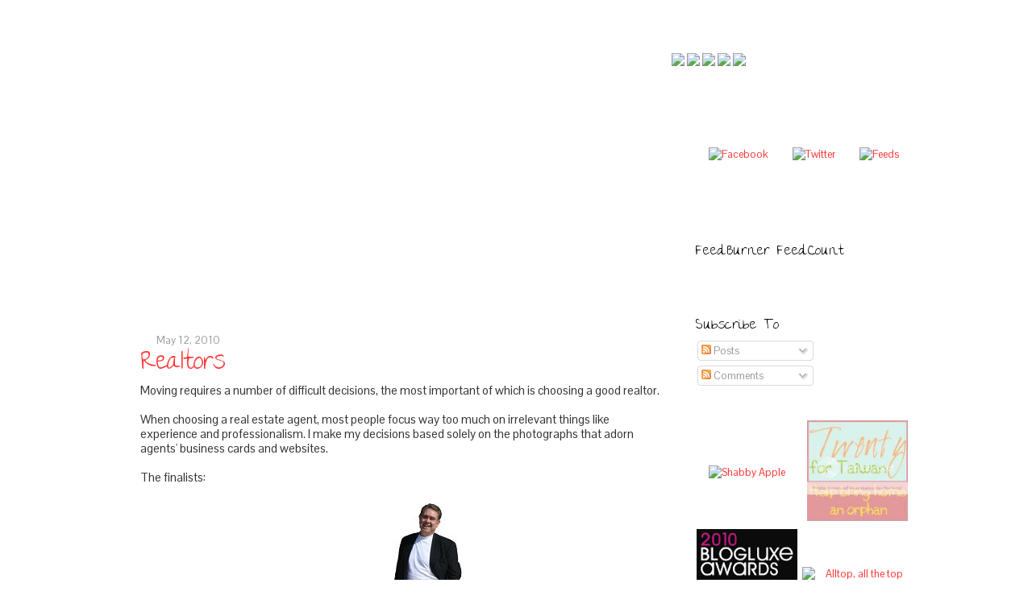

--- FILE ---
content_type: text/html; charset=UTF-8
request_url: https://themeanestmom.blogspot.com/2010/05/realtors.html?showComment=1273762636439
body_size: 46335
content:
<!DOCTYPE html>
<html dir='ltr' xmlns='http://www.w3.org/1999/xhtml' xmlns:b='http://www.google.com/2005/gml/b' xmlns:data='http://www.google.com/2005/gml/data' xmlns:expr='http://www.google.com/2005/gml/expr'>
<head>
<link href='https://www.blogger.com/static/v1/widgets/2944754296-widget_css_bundle.css' rel='stylesheet' type='text/css'/>
<link href="//fonts.googleapis.com/css?family=The+Girl+Next+Door" rel="stylesheet" type="text/css">
<link href="//fonts.googleapis.com/css?family=Pontano+Sans" rel="stylesheet" type="text/css">
<title>Realtors | THE MEANEST MOM</title>
<style id='page-skin-1' type='text/css'><!--
/*-----------------------------------------------
Name                      :  The Meanest Mom
Designed by               :  Saker Design
URL                       :
-----------------------------------------------*/
#navbar-iframe {
opacity:0.0;
filter:alpha (Opacity=0)
}
#navbar-iframe:hover {
opacity:.7;
filter:alpha (Opacity=100, FinishedOpacity=100)
}
* {
margin:0;
padding:0;
}
body {
color:#333;
background:url() repeat-y center fixed #FFFFFF;
font-family: 'Pontano Sans', sans-serif;
font-size:13px;
line-height:135%;
}
a img {
border-width:0;
}
a {
color: #ff3333;
text-decoration:none;
}
a:hover {
text-decoration:underline;
}
a:focus {
outline:none;
}
h1 {
letter-spacing:-1px;
font-weight:normal;
padding:10px 0 0;
font-style:italic;
font-family:Georgia, "Times New Roman", Times, serif;
}
ul {
list-style:none;
}
p {
margin:.9em 0;
}
/* Header
-----------------------------------------------
*/
#header-wrapper {
background:url() 90% 0 no-repeat;
height:210px;
position:relative;
}
#header-inner {
background-position:center;
margin-left:auto;
margin-right:auto;
}
#header {
padding:1px 0 0 665px;
background:url(https://lh3.googleusercontent.com/blogger_img_proxy/AEn0k_u87NJbvBfuuYWG5vKxDs55PRFTFh73Sf9bde_s2OIvzxkPRN5HTwRjMj8KaYhHNH0WVAGTIXRSFeIIU1PAm6ChYPwFXHXD9gmg5DXUL_PN3bZRvSFv1imbs57wgsw=s0-d)no-repeat;
position:absolute;
left:15px;
height:300px;
top:75px;
}
#header h1 {
font-size:0px;
font-family:arial;
font-style:normal;
font-weight:bolder;
color:;
}
#header a {
color:#FFF;
text-decoration:none;
}
#header a:hover {
}
#header .description {
font-size:0px;
color:;
text-transform:uppercase;
}
#header img {
margin-left:auto;
margin-right:auto;
}
/* Top menu */
#topMenuCont {
background:url() 0 0 no-repeat;
height:68px;
padding:0 0 0 35px;
position:absolute;
right:170px;
top:13px;
}
#topMenuCont ul {
padding-top:23px;
background:url() 100% 5px no-repeat;
padding-right:35px;
}
#topMenuCont ul li {
float:left;
padding:10px 10px 0;
background:url() 0 0 repeat-x;
height:56px;
}
#topMenuCont ul li a {
color:#000000;
font-family: 'The Girl Next Door', cursive;
letter-spacing:-1px;
font-size:28px;
text-transform:uppercase;
text-decoration:none;
font-weight:;
}
#topMenuCont ul li a:hover {
color:#ff3333;
font-weight:;
margin-top:-5px;
}
#socialLinks {
position:absolute;
right:15px;
bottom:40px;
}
#socialLinks li {
float:left;
padding-left:30px;
}
#socialLinks li img {
border:none;
}
#socialLinks li a:hover img {
margin-top:-5px;
}
#getSocial {
width:114px;
height:41px;
background:url() 0 0 no-repeat;
float:right;
margin-right:-114px;
margin-top:100px;
}
.navigation {
width:675px;
}
/* Outer-Wrapper
----------------------------------------------- */
#outer-wrapper {
background:url() 0 0 repeat-x;
margin:0;
padding:0;
}
#wrap2 {
width:980px;
margin:0 auto;
}
#main-wrapper {
float:left;
width:650px;
background:;
margin-top:150px;
padding:25px 24px 35px;
min-height:500px;
}
#sidebar-wrapper {
float:left;
width:280px;
margin-top:-15px;
border-top:px solid #1d1d1d;
}
h2.date-header {
color:#999999;
font-family: 'Pontano Sans', sans-serif;
font-size:13px;
text-transform:;
font-weight:normal;
line-height:1.3em;
padding-left:20px;
margin-bottom:0px;
background:url(https://lh3.googleusercontent.com/blogger_img_proxy/AEn0k_uO3jyrMetfhgZdNuaN1j3aH0YQIt4Bk6XdqrWsoRJydUFaBvyQd9mMwr1j3ywPes3onki-PvFLQRSbIuxde9XnpyiPIY9xqZJrlPrltRMZvEwqFVjA=s0-d) 0 50% no-repeat;
}
.post {
margin-bottom:30px;
}
.post-author {
color:#333;
}
.post-header-line-1 {
font-size:11px;
color:#ff3333
background:url() 0 100% repeat-x;
padding-bottom:2px;
}
.post h3 {
font-size:32px;
letter-spacing:-1px;
font-weight:normal;
padding:5px 0 1px;
font-style:;
text-transform:;
font-family: 'The Girl Next Door', cursive;
line-height:100%;
color:#ff3333;
}
.post-body p {
font-size:12px;
line-height:1.2em;
margin:1em 0;
}
.post h3 a,.post h3 a:visited,.post h3 strong {
text-decoration:none;
border-bottom:;
color:#ff3333;
}
.post h3 strong,.post h3 a:hover {
border-bottom:0;
}
.post-body {
background:url() 0 100% repeat-x;
padding:5px 0;
font-size:15px;
line-height:1.2em;
}
.post-footer {
font-size:13px;
color:#999;
background:url() 0 100% no-repeat;
padding-top:12px;
padding-bottom:12px;
padding-left:-30px;
margin-bottom:30px;
line-height:2em;
}
/* POST SOCIAL SHARE */
.social {
font-family:Arial,Helvetica,sans-serif;
color:#333333;
font-size:13px;
margin:20px 0 15px;
padding:0 0 15px;
}
.social a:hover img {
margin-top:-4px;
}
.social img {
border:none;
vertical-align:middle;
}
.social strong {
padding-right:20px;
}
.post-labels {
background: url(https://lh3.googleusercontent.com/blogger_img_proxy/AEn0k_uaLzuNStJuD6GssojdYZPVvBWhbolE6NRZUwX47UKw1s2c0uHBj9-fXOFMH0po_usIDsHaEN3y02RVQx7_DiXiFO0TwbMf1lqJPjL36gdJPUrA=s0-d) left no-repeat;
padding: 3px 0px 2px 20px;
}
.comment-link1 {
background: url(https://lh3.googleusercontent.com/blogger_img_proxy/AEn0k_vSAvMqSaBb8J4xsTiD7PvW0zbcUEnWJtlYAGQchQTFK_aU1XgNyS-K7d4vhxqDH8X9u0obWmpZ3wWMmxr7khK2Q9ljmdR4gt56VES07bgK0Ucq7YE=s0-d) left no-repeat;
padding: 0px 0px 2px 20px;
margin-right: 5px;
}
.post img,table.tr-caption-container {
padding:4px;
}
.tr-caption-container img {
border:none;
padding:0;
}
.post blockquote {
border-left:1px dashed #aaa;
padding-left:20px;
margin:15px 0 15px 20px;
font-family:Georgia, "Times New Roman", Times, serif;
font-style:italic;
background:url(https://blogger.googleusercontent.com/img/b/R29vZ2xl/AVvXsEixTn5kRkeYVcaX072vg82CELihjcOUBnD_jk5NnD09qtoQTihQNszD8e3I-iuWcn7vGm8rQTOzdLedCA1evQg7cS9NaVxHeL0IHHXeemoKGbm4fjWU101sGQx8Fh9_tIelQpBLf3xG6lYF/) 90% 0 no-repeat;
}
.post ul {
list-style-type:disc;
list-style-position:inside;
}
.post ol {
list-style-position:inside;
}
.post blockquote p {
line-height:1.5em;
margin:1em 0;
}
/* Comments
----------------------------------------------- */
#comments h4 {
margin:1em 0;
font-weight:bold;
line-height:1.4em;
text-transform:uppercase;
letter-spacing:.2em;
color:#999999;
}
#comments-block {
margin:1em 0 1.5em;
line-height:1.6em;
}
#comments-block .comment-author {
margin:.5em 0;
}
#comments-block .comment-body {
margin:.25em 0 0;
}
#comments-block .comment-footer {
margin:-.25em 0 2em;
line-height:1.4em;
text-transform:uppercase;
letter-spacing:.1em;
}
#comments-block .comment-body p {
margin:0 0 .75em;
}
.deleted-comment {
font-style:italic;
color:gray;
}
#blog-pager-newer-link {
float:left;
}
#blog-pager-older-link {
float:right;
}
#blog-pager {
text-align:center;
}
.feed-links {
clear:both;
line-height:2.5em;
}
#searchBox label {
-moz-background-clip:border;
-moz-background-inline-policy:continuous;
-moz-background-origin:padding;
background:transparent url(https://lh3.googleusercontent.com/blogger_img_proxy/AEn0k_tAkD16C5uU2mirEwJGxZVGFTvzyq6e8V-Smpgd4LYvw35-JxAYqfFlSG8M7pVvv98TsOMsFdsYDu0uG8nEvMv50Fl0hwFOKnYwCKQ_ntkSyRHKN1rWtHnLf0Treq0SI1B4=s0-d) no-repeat scroll 0 0;
display:block;
float:left;
margin-top:-5px;
width:52px;
}
#searchBox {
background:url() 0 100% repeat-x;
padding:20px 0;
padding-left:10px;
margin:0;
}
#searchform input {
border:none;
background:url(https://lh3.googleusercontent.com/blogger_img_proxy/AEn0k_v_PwKVtEhylscoisY_KC8QNT4r_5ZEh9xBlIlraRVALW7PZ-YnESS_VJwExCmpVWDzV9bRoRMOpV0EPaqVIgraUV3Yq8cve8PsiYhbNpklUf70w2HiEEMzsphOb3agnf_qHQ=s0-d) 0 0 no-repeat;
padding:15px 3px 7px 12px;
color:#666;
width:162px;
float:left;
margin-top:-15px;
margin-left:10px;
}
#searchform input#searchsubmit {
width:21px;
height:30px;
border:none;
cursor:pointer;
padding:0;
}
.searchQuery {
background:url() 0 50% no-repeat;
}
#searchform input#searchsubmit {
background:url(https://lh3.googleusercontent.com/blogger_img_proxy/AEn0k_tvHVMndiRN13ZC1YdsM1YQ4wntqRUcaf3RgvZKHMRKjA34A6f7xnWFhrV5bXtWjzZCSY7UP9xtbBRdBI4xZWeUYB47So-kLpO3jy7Wa8QY5JFcUiFOZB0=s0-d) 0 90% no-repeat;
margin-top:-19px;
}
.sidebar h2 {
background:url() 0 0 no-repeat;
color:#000000;
display:block;
margin-right:-13px;
height:22px;
line-height:22px;
padding:0 0 0 15px;
text-transform:none;
font-size:18px;
font-style:normal;
font-weight:normal;
font-family:'The Girl Next Door', cursive;
letter-spacing:normal;
}
.sidebar ul li {
padding:8px 6px 8px 18px;
border-bottom:px solid #434343;
}
.sidebar ul li a {
text-decoration:none;
display:block;
}
.sidebar .widget {
border:px solid #434343;
border-left:px solid #434343;
background:url() 0 0 repeat-y;
margin:15px 0;
padding-top:-48px;
}
.sidebar .widget-content {
padding:0 10px 15px;
color:#888;
}
.sidebar ul li {
background:url(https://blogger.googleusercontent.com/img/b/R29vZ2xl/AVvXsEjvQ1MOnzFUdj_QtWLThiHy7tN7-QqztAu_wZoIMuN3n4qdrvG8GkQIbHGQw3s3FSqMi7fCAu3RvWc0bBbNssOTCrKJNArDGwQ3STp9IiXnxvMBZ4vwiuAUTrzmwy3gogOcWDXHeH5AL7C2/) 0 11px no-repeat;
}
.sidebar ul li a {
color:#888;
}
.sidebar ul li a:hover {
color:#d1d1d1;
}
#ArchiveList ul li a {
padding:8px 6px 8px 0;
display:inline;
}
.main .Blog {
border-bottom-width:0;
}
/* Profile
----------------------------------------------- */
.profile-img {
float:left;
margin-top:0;
margin-right:5px;
margin-bottom:5px;
margin-left:0;
padding:4px;
border:1px solid #cccccc;
}
.profile-data {
margin:0;
text-transform:uppercase;
letter-spacing:.1em;
font:normal normal 78% 'Trebuchet MS', Trebuchet, Arial, Verdana, Sans-serif;
color:#999999;
font-weight:bold;
line-height:1.6em;
}
.profile-datablock {
margin:.5em 0;
}
.profile-textblock {
margin:.5em 0;
line-height:1.6em;
}
.profile-link {
font:normal normal 78% 'Trebuchet MS', Trebuchet, Arial, Verdana, Sans-serif;
text-transform:uppercase;
letter-spacing:.1em;
}
/* Footer
----------------------------------------------- */
#footer-bg {
background:url() 0 0 repeat-x;
margin-top:15px;
}
#footer-wrapper {
padding-top:40px;
color:#797979;
width:960px;
margin:0 auto;
padding-bottom:25px;
}
.footer {
float:left;
width:295px;
padding-right:25px;
}
.footer h2 {
color:#FFF;
font-style:italic;
border-bottom:px solid #363636;
font-family:Georgia,"Times New Roman",Times,serif;
font-size:20px;
margin-bottom:7px;
padding:7px 0 7px 16px;
border-bottom:1px solid #363636;
background:url(https://blogger.googleusercontent.com/img/b/R29vZ2xl/AVvXsEiM71gXYaZdsMNcw2kJ4GvCpG4-OZGHIxvvo7Lzsbt7U8htauBWKSCFQ_eqhlmOXTHH6aZe8Q2X7R9X4JjroTDDWGSD-uzNJvPdokqZ5bEyTAeZg-YRxN9Wa5tOgj6V4zCLJ1OxTl7y9rjm/) 0 50% no-repeat;
}
.footer ul li {
background:url() 0 11px no-repeat;
padding:5px 6px 5px 18px;
border-bottom:px solid #292929;
}
.footer .widget-content {
margin-top:10px;
}
.footer ul li a {
color:#797979;
text-decoration:none;
display:block;
}
#sitebottom {
position:absolute;
right:5px;
top:13px;
}
#sitebottom img {
border:none;
}
#copyright {
border-top:px solid #1D1D1D;
background:#;
}
#copyrightInner {
width:960px;
margin:0 auto;
font-size:11px;
color:#515151;
padding:20px 0;
position:relative;
}
#copyright a {
text-decoration:none;
}
#credits_left {
float:left;
padding-left:0;
padding-bottom:50px;
}
#credits_right {
float:right;
padding-left:25px;
padding-bottom:50px;
}
.clearfix:after {
content:".";
display:block;
height:0;
clear:both;
visibility:hidden;
overflow:hidden;
float:none;
}
.clearfix {
display:block;
}
/* Hide from IE-mac \*/
* html .clearfix {
float:left;
height:1%;
}
/* End hide from IE-mac */
body{ background-color: white;}
--></style>
<link href='https://www.blogger.com/dyn-css/authorization.css?targetBlogID=5382816224610988438&amp;zx=aa3634ac-36e4-4c4b-84e8-c0a896d0c158' media='none' onload='if(media!=&#39;all&#39;)media=&#39;all&#39;' rel='stylesheet'/><noscript><link href='https://www.blogger.com/dyn-css/authorization.css?targetBlogID=5382816224610988438&amp;zx=aa3634ac-36e4-4c4b-84e8-c0a896d0c158' rel='stylesheet'/></noscript>
<meta name='google-adsense-platform-account' content='ca-host-pub-1556223355139109'/>
<meta name='google-adsense-platform-domain' content='blogspot.com'/>

<!-- data-ad-client=ca-pub-1283477310460507 -->

</head>
<body>
<div class='navbar section' id='navbar'><div class='widget Navbar' data-version='1' id='Navbar1'><script type="text/javascript">
    function setAttributeOnload(object, attribute, val) {
      if(window.addEventListener) {
        window.addEventListener('load',
          function(){ object[attribute] = val; }, false);
      } else {
        window.attachEvent('onload', function(){ object[attribute] = val; });
      }
    }
  </script>
<div id="navbar-iframe-container"></div>
<script type="text/javascript" src="https://apis.google.com/js/platform.js"></script>
<script type="text/javascript">
      gapi.load("gapi.iframes:gapi.iframes.style.bubble", function() {
        if (gapi.iframes && gapi.iframes.getContext) {
          gapi.iframes.getContext().openChild({
              url: 'https://www.blogger.com/navbar/5382816224610988438?po\x3d6079514046268675787\x26origin\x3dhttps://themeanestmom.blogspot.com',
              where: document.getElementById("navbar-iframe-container"),
              id: "navbar-iframe"
          });
        }
      });
    </script><script type="text/javascript">
(function() {
var script = document.createElement('script');
script.type = 'text/javascript';
script.src = '//pagead2.googlesyndication.com/pagead/js/google_top_exp.js';
var head = document.getElementsByTagName('head')[0];
if (head) {
head.appendChild(script);
}})();
</script>
</div></div>
<div id='outer-wrapper'><div id='wrap2'>
<!-- skip links for text browsers -->
<span id='skiplinks' style='display:none;'>
<a href='#main'>skip to main </a> |
      <a href='#sidebar'>skip to sidebar</a>
</span>
<div id='header-wrapper'>
<div id='getSocial'></div>
<div class='header section' id='header'><div class='widget Header' data-version='1' id='Header1'>
<div id='header-inner'>
<div class='titlewrapper'>
<h1 class='title'>
<a href='https://themeanestmom.blogspot.com/'>
THE MEANEST MOM
</a>
</h1>
</div>
<div class='descriptionwrapper'>
<p class='description'><span>Named the &quot;Best Blog&quot; by Parent &amp; Child Magazine, this popular mom blog chronicles the wonderful mundaneness of a Philadelphia stay-at-home mom&#39;s life with four small children including twins in episodic form.  Recurrent topics include adoption, multiples, Fifth Disease, Crohn&#39;s Disease and pregnancy, and academia.</span></p>
</div>
</div>
</div></div>
<!-- begin top menu -->
<div class='clearfix' id='topMenuCont'>
<ul class='clearfix'>
<a href='http://themeanestmom.blogspot.com/'><img src="https://lh3.googleusercontent.com/blogger_img_proxy/AEn0k_t3oCvmE-uhSiZKajAw_apPnq0diXcUqcPHyfAWH_9PXOPK7zsfl1dkxRqdoK6t06NLF3_3XnLuNddQw1c12QQH6bzFydUvUUgNKz3s-ZHg_uK8wb0_sGKK-H_c8A=s0-d"></a>
<a href='http://themeanestmom.blogspot.com/2008/01/about.html'><img src="https://lh3.googleusercontent.com/blogger_img_proxy/AEn0k_t5DdQfKGg-0hyXANL6XtBNxzKB_cW7UF_-VOlIqoT-WIirffGWZsjjZ-LOuIdN3qMJRDwEjpfzhiiFbO3qt8SJwMpmWMh59mZjFzXzDxmvJT-SEqgLUuimYq8u5LCd-eBm=s0-d"></a>
<a href='http://themeanestmom.blogspot.com/2008/03/readers-favorites.html'><img src="https://lh3.googleusercontent.com/blogger_img_proxy/AEn0k_sljTaiijndGMG9cmgoPPrlQ3fmdpB4NjPqY4urZv48SkpK7GYsXjLDDOsc5frFc3BYzjglMDvC0toZsi2aCzKc7tDOi4sLT2OjMePD9dAIWE0_lr4mP9bAu9XuLzs=s0-d"></a>
<a href='http://themeanestmom.blogspot.com/2008/03/media.html'><img src="https://lh3.googleusercontent.com/blogger_img_proxy/AEn0k_uRxM7lsZTGUNAtEFoCOvuVIzroGHJiJD-oyQZDKM0FrbVUf6T50KZeRHUDub_8lXLMeoYwBKzgE64ftN5Mj0hA5Nbv7nOUfz5oRJd2UA_oQ_2QubmmXSVZZ2-nVrc=s0-d"></a>
<a href='http://themeanestmomsidebaradvertising.weebly.com'><img src="https://lh3.googleusercontent.com/blogger_img_proxy/AEn0k_vmKa0UpRG3Hbf5f_9o_5wFeNu-HGBe2ouyy9XrrNKfTZLshUPTGpLjimJsmeuOoq_UjWK38JGIbqrP14YN-k4HlRa8e1dSs4ErZXltsi3keNuESSfnG7ff=s0-d"></a>
</ul>
</div>
<!-- end top menu -->
<!-- social links -->
<ul id='socialLinks'>
<li><a href='http://www.facebook.com/jana.mathews.3' title='Facebook'><img alt="Facebook" src="https://lh3.googleusercontent.com/blogger_img_proxy/AEn0k_utxvjKCB5BwkILvTSGxCBYFNay0tBgZrm96VwdIh90KQLwwbVHKjWXQhsBVfuCmdenbPdp9qR0-jrVdAwra-pBcBfPHqvuU5T0FoxjdmBdRAeU7DtTxB1u=s0-d"></a></li>
<li><a href='http://twitter.com/themeanestmom' title='Twitter'><img alt="Twitter" src="https://lh3.googleusercontent.com/blogger_img_proxy/AEn0k_uwiYZ8cwgYpO_yIIygPBQlix6UIJvtsfLVuOZewK1scQoPqslYz3n0y-_dzdnIohIJ6WF51HEv5e1U2pJ6BvpaS5rvejG7QnBh-lW4L_ar_jO8R1U=s0-d"></a></li>
<li><a class='rssTag' href='http://themeanestmom.blogspot.com/feeds/posts/default?alt=rss' title='Posts RSS'><img alt="Feeds" src="https://lh3.googleusercontent.com/blogger_img_proxy/AEn0k_tiKkVzjlx4ES8zCL9AYCnYhAOQcXClX_drrUD35Cio0yMqM6kLQEZh1taGrxYQGOnxysO00aVo_MnlsQX3_dtDs5XEy_S2Vn0iQUyFRfXRuMR0eh0=s0-d"></a></li>
</ul>
<!-- end social links -->
</div>
<div id='content-wrapper'>
<div id='crosscol-wrapper' style='text-align:center'>
<div class='crosscol no-items section' id='crosscol'></div>
</div>
<div id='main-wrapper'>
<div class='main section' id='main'><div class='widget Blog' data-version='1' id='Blog2'>
<div class='blog-posts hfeed'>

          <div class="date-outer">
        
<h2 class='date-header'><span>May 12, 2010</span></h2>

          <div class="date-posts">
        
<div class='post-outer'>
<div class='post hentry' itemscope='itemscope' itemtype='http://schema.org/BlogPosting'>
<a name='6079514046268675787'></a>
<h3 class='post-title entry-title' itemprop='name'>
Realtors
</h3>
<div class='post-header'>
<div class='post-header-line-1'></div>
</div>
<div class='post-body entry-content' id='post-body-6079514046268675787' itemprop='articleBody'>
Moving requires a number of difficult decisions, the most important of which is choosing a good realtor.<br /><br />When choosing a real estate agent, most people focus way too much on <span class="blsp-spelling-corrected" id="SPELLING_ERROR_0">irrelevant</span> things like experience and professionalism.  I make my decisions based solely on the photographs that adorn agents' business cards and websites.<br /><br />The finalists:<br /><br /><div style="text-align: center;"><a href="https://blogger.googleusercontent.com/img/b/R29vZ2xl/AVvXsEhTCENEvmzMKanLzwmjN3lk-kq9Y0_om5pjhX0IvC0c17qFk6dQ6Tq4mc4eO7ARZYbJzWk_lE_hk_rHdQZjGHh5vk9xQHIivYs1ktlqItlDgA1glzGT0za410JGfS4m9h4GVkz6T2y1lzzi/s1600/realtor+8.jpg" onblur="try {parent.deselectBloggerImageGracefully();} catch(e) {}"><img alt="" border="0" id="BLOGGER_PHOTO_ID_5470117158555336290" src="https://blogger.googleusercontent.com/img/b/R29vZ2xl/AVvXsEhTCENEvmzMKanLzwmjN3lk-kq9Y0_om5pjhX0IvC0c17qFk6dQ6Tq4mc4eO7ARZYbJzWk_lE_hk_rHdQZjGHh5vk9xQHIivYs1ktlqItlDgA1glzGT0za410JGfS4m9h4GVkz6T2y1lzzi/s320/realtor+8.jpg" style="display: block; margin: 0px auto 10px; text-align: center; cursor: pointer; width: 150px; height: 237px;" /></a>Louie and Rosco<br /></div><a href="https://blogger.googleusercontent.com/img/b/R29vZ2xl/AVvXsEgroPbV2A9LFzCut0fPJ3tXG0fcor9rOuYN3ZqE3jhmRhdJzNJFj5lO-cYV67vPNE5wemtP_e1ThB-OxsZ0H1cQjW-jERYhprL2grbLsURshQFN7tztCxB3N0bewgnhq7mUtky1UDxnOAHT/s1600/realtor+7.jpg" onblur="try {parent.deselectBloggerImageGracefully();} catch(e) {}"><br /></a><br /><div style="text-align: center;"><a href="https://blogger.googleusercontent.com/img/b/R29vZ2xl/AVvXsEjNqyi_A78WVr623CZNKsDbZN52OdlfogbxIFMhwee4zzbxuyTxjC5e6K5HzccMgKSD65jBMAuEPBYc3yF-PVGQTgxoGZpo1tXKhZtoaAzxfGtH2dgZIprN-LGY75BpR1Rz51UUqDWNdQXj/s1600/realtor+6.jpg" onblur="try {parent.deselectBloggerImageGracefully();} catch(e) {}"><img alt="" border="0" id="BLOGGER_PHOTO_ID_5470117147338265778" src="https://blogger.googleusercontent.com/img/b/R29vZ2xl/AVvXsEjNqyi_A78WVr623CZNKsDbZN52OdlfogbxIFMhwee4zzbxuyTxjC5e6K5HzccMgKSD65jBMAuEPBYc3yF-PVGQTgxoGZpo1tXKhZtoaAzxfGtH2dgZIprN-LGY75BpR1Rz51UUqDWNdQXj/s320/realtor+6.jpg" style="display: block; margin: 0px auto 10px; text-align: center; cursor: pointer; width: 184px; height: 320px;" /></a>Dominic "The Dragon"<br /><br /></div><div style="text-align: center;"><a href="https://blogger.googleusercontent.com/img/b/R29vZ2xl/AVvXsEjGVOTc4yBCbK9Id4PqzCymhVWYZym8Lp8smqSx0wA-rpyYXkhI_K4lk4wY1l_GTdFA2RjB04LNXPg6_h1h211HCV2rBLN2LWnvxa6WFOXlkFZ357PI_EJJWhIlHKXmiuCm2tfITZQPZoA1/s1600/realtor+5.jpg" onblur="try {parent.deselectBloggerImageGracefully();} catch(e) {}"><img alt="" border="0" id="BLOGGER_PHOTO_ID_5470116954189285106" src="https://blogger.googleusercontent.com/img/b/R29vZ2xl/AVvXsEjGVOTc4yBCbK9Id4PqzCymhVWYZym8Lp8smqSx0wA-rpyYXkhI_K4lk4wY1l_GTdFA2RjB04LNXPg6_h1h211HCV2rBLN2LWnvxa6WFOXlkFZ357PI_EJJWhIlHKXmiuCm2tfITZQPZoA1/s320/realtor+5.jpg" style="display: block; margin: 0px auto 10px; text-align: center; cursor: pointer; width: 200px; height: 259px;" /></a>Faye<br /><br /></div><div style="text-align: center;"><a href="https://blogger.googleusercontent.com/img/b/R29vZ2xl/AVvXsEgR7Th-38wu_CKS6ranTgTHjqHdcmtWcKh590XSCbBCo2FnS3QJaHLlnexlLvsgfYS3elZ25-wrZLdUv3oOnK47-1VlD44KlWrTXm4czdwY4k1QKNEjJKIJ2iQhBlGGNgBgYBwIzqCV5heA/s1600/realtor+4.jpg" onblur="try {parent.deselectBloggerImageGracefully();} catch(e) {}"><img alt="" border="0" id="BLOGGER_PHOTO_ID_5470116948782598130" src="https://blogger.googleusercontent.com/img/b/R29vZ2xl/AVvXsEgR7Th-38wu_CKS6ranTgTHjqHdcmtWcKh590XSCbBCo2FnS3QJaHLlnexlLvsgfYS3elZ25-wrZLdUv3oOnK47-1VlD44KlWrTXm4czdwY4k1QKNEjJKIJ2iQhBlGGNgBgYBwIzqCV5heA/s320/realtor+4.jpg" style="display: block; margin: 0px auto 10px; text-align: center; cursor: pointer; width: 150px; height: 192px;" /></a>Larry<br /><br /></div><div style="text-align: center;"><a href="https://blogger.googleusercontent.com/img/b/R29vZ2xl/AVvXsEgvw4Upsu9TBvhHbYTsOjidIcYx1pqpXRby2Aw3yTbrA0nzr33QQSXpxyuAYoqo23SAMhxOzEYtz9XU6E8J37qgCxjojagQOAG2S4sM5BUAvu6r7P-8RvQa10EDyVtRSrukhh-bXuxRkVQL/s1600/realtor+3.jpg" onblur="try {parent.deselectBloggerImageGracefully();} catch(e) {}"><img alt="" border="0" id="BLOGGER_PHOTO_ID_5470116947862000370" src="https://blogger.googleusercontent.com/img/b/R29vZ2xl/AVvXsEgvw4Upsu9TBvhHbYTsOjidIcYx1pqpXRby2Aw3yTbrA0nzr33QQSXpxyuAYoqo23SAMhxOzEYtz9XU6E8J37qgCxjojagQOAG2S4sM5BUAvu6r7P-8RvQa10EDyVtRSrukhh-bXuxRkVQL/s320/realtor+3.jpg" style="display: block; margin: 0px auto 10px; text-align: center; cursor: pointer; width: 320px; height: 311px;" /></a>Donny and Snowball<br /><br /></div><div style="text-align: center;"><a href="https://blogger.googleusercontent.com/img/b/R29vZ2xl/AVvXsEitskgMqUuXLvkEyPl7LsdqN8qMlpvxpKUekYjpVYS_CBdSK08PFKeo_2dczln5eekA4D0-5WWytcpH2A2YbUeGBNabwCDV7YnmUH5dBSyqjzh1mURZr5osou4bsIW7gtBl9BzG_J16Jm3R/s1600/realtor+2.jpg" onblur="try {parent.deselectBloggerImageGracefully();} catch(e) {}"><img alt="" border="0" id="BLOGGER_PHOTO_ID_5470116804315922194" src="https://blogger.googleusercontent.com/img/b/R29vZ2xl/AVvXsEitskgMqUuXLvkEyPl7LsdqN8qMlpvxpKUekYjpVYS_CBdSK08PFKeo_2dczln5eekA4D0-5WWytcpH2A2YbUeGBNabwCDV7YnmUH5dBSyqjzh1mURZr5osou4bsIW7gtBl9BzG_J16Jm3R/s320/realtor+2.jpg" style="display: block; margin: 0px auto 10px; text-align: center; cursor: pointer; width: 96px; height: 138px;" /></a>Roger<br /></div><br /><div style="text-align: center;"><a href="https://blogger.googleusercontent.com/img/b/R29vZ2xl/AVvXsEgAuK7WjCuAtekt8HNdaZ5bm5Kb2J1Su4u9jaVkJd-Dye0RQziwgKeYj0TwpV7jO2gIKyZmHtWPJ3ODJjHgSVoKMiyA0kzWWsOu52AOv0rQ_uaJHm2HlyjmOjMq-hbyHL52xJkMYYmQO4Km/s1600/realtor+9.jpg" onblur="try {parent.deselectBloggerImageGracefully();} catch(e) {}"><img alt="" border="0" id="BLOGGER_PHOTO_ID_5470117161227001794" src="https://blogger.googleusercontent.com/img/b/R29vZ2xl/AVvXsEgAuK7WjCuAtekt8HNdaZ5bm5Kb2J1Su4u9jaVkJd-Dye0RQziwgKeYj0TwpV7jO2gIKyZmHtWPJ3ODJjHgSVoKMiyA0kzWWsOu52AOv0rQ_uaJHm2HlyjmOjMq-hbyHL52xJkMYYmQO4Km/s320/realtor+9.jpg" style="display: block; margin: 0px auto 10px; text-align: center; cursor: pointer; width: 150px; height: 228px;" /></a>Louise<br /></div><br />My husband was not amused. "This is serious," he told me last night.<br /><br />I couldn't agree more.    If a picture speaks a thousand words, then the specimens above scream "all business."<br /><br />***<br />In all seriousness, who should I choose?
<div style='clear: both;'></div>
</div>
<div class='post-footer'>
<div class='post-footer-line post-footer-line-1'><span class='post-comment-link'>
</span>
<span class='post-icons'>
</span></div>
<div class='post-footer-line post-footer-line-2'><span class='post-labels'>
Labels:
<a href='https://themeanestmom.blogspot.com/search/label/choosing%20a%20good%20real%20estate%20agent' rel='tag'>choosing a good real estate agent</a>
</span>
</div>
<div class='post-footer-line post-footer-line-3'></div>
<div class='post-share-buttons'>
<a class='goog-inline-block share-button sb-email' href='https://www.blogger.com/share-post.g?blogID=5382816224610988438&postID=6079514046268675787&target=email' target='_blank' title='Email This'><span class='share-button-link-text'>Email This</span></a><a class='goog-inline-block share-button sb-blog' href='https://www.blogger.com/share-post.g?blogID=5382816224610988438&postID=6079514046268675787&target=blog' onclick='window.open(this.href, "_blank", "height=270,width=475"); return false;' target='_blank' title='BlogThis!'><span class='share-button-link-text'>BlogThis!</span></a><a class='goog-inline-block share-button sb-twitter' href='https://www.blogger.com/share-post.g?blogID=5382816224610988438&postID=6079514046268675787&target=twitter' target='_blank' title='Share to X'><span class='share-button-link-text'>Share to X</span></a><a class='goog-inline-block share-button sb-facebook' href='https://www.blogger.com/share-post.g?blogID=5382816224610988438&postID=6079514046268675787&target=facebook' onclick='window.open(this.href, "_blank", "height=430,width=640"); return false;' target='_blank' title='Share to Facebook'><span class='share-button-link-text'>Share to Facebook</span></a><a class='goog-inline-block share-button sb-pinterest' href='https://www.blogger.com/share-post.g?blogID=5382816224610988438&postID=6079514046268675787&target=pinterest' target='_blank' title='Share to Pinterest'><span class='share-button-link-text'>Share to Pinterest</span></a>
</div>
<iframe allowTransparency='true' frameborder='0' scrolling='no' src='http://www.facebook.com/plugins/like.php?href=https://themeanestmom.blogspot.com/2010/05/realtors.html&layout=standard&show_faces=false&width=100&action=like&font=arial&colorscheme=light' style='border:none; overflow:hidden; width:450px; height:30px;'></iframe>
</div>
</div>
<div class='comments' id='comments'>
<a name='comments'></a>
<h4>139 comments</h4>
<div id='Blog2_comments-block-wrapper'>
<dl class='avatar-comment-indent' id='comments-block'>
<dt class='comment-author ' id='c7362046273982495352'>
<a name='c7362046273982495352'></a>
<div class="avatar-image-container avatar-stock"><span dir="ltr"><img src="//resources.blogblog.com/img/blank.gif" width="35" height="35" alt="" title="katrina">

</span></div>
katrina
said...
</dt>
<dd class='comment-body' id='Blog2_cmt-7362046273982495352'>
<p>
1.Donny and Snowball--He looks trustworthy <br />2.Louise--she looks all business but not car saleswoman-ish<br />3.Dominic &quot;The Dragon&quot; --not sure I trust him but he is nice to look at.<br /> In that order!
</p>
</dd>
<dd class='comment-footer'>
<span class='comment-timestamp'>
<a href='https://themeanestmom.blogspot.com/2010/05/realtors.html?showComment=1273671872881#c7362046273982495352' title='comment permalink'>
May 12, 2010
</a>
<span class='item-control blog-admin pid-1076316710'>
<a class='comment-delete' href='https://www.blogger.com/comment/delete/5382816224610988438/7362046273982495352' title='Delete Comment'>
<img src='https://resources.blogblog.com/img/icon_delete13.gif'/>
</a>
</span>
</span>
</dd>
<dt class='comment-author ' id='c3841328256013702918'>
<a name='c3841328256013702918'></a>
<div class="avatar-image-container avatar-stock"><span dir="ltr"><img src="//resources.blogblog.com/img/blank.gif" width="35" height="35" alt="" title="Carrie C.">

</span></div>
Carrie C.
said...
</dt>
<dd class='comment-body' id='Blog2_cmt-3841328256013702918'>
<p>
Dominic - the other pics look a little &quot;dated&quot; to put it nicely!<br />And, he&#39;s some eye candy!!
</p>
</dd>
<dd class='comment-footer'>
<span class='comment-timestamp'>
<a href='https://themeanestmom.blogspot.com/2010/05/realtors.html?showComment=1273672509946#c3841328256013702918' title='comment permalink'>
May 12, 2010
</a>
<span class='item-control blog-admin pid-1076316710'>
<a class='comment-delete' href='https://www.blogger.com/comment/delete/5382816224610988438/3841328256013702918' title='Delete Comment'>
<img src='https://resources.blogblog.com/img/icon_delete13.gif'/>
</a>
</span>
</span>
</dd>
<dt class='comment-author ' id='c5468300281634598673'>
<a name='c5468300281634598673'></a>
<div class="avatar-image-container avatar-stock"><span dir="ltr"><a href="https://www.blogger.com/profile/15115492531002336470" target="" rel="nofollow" onclick="" class="avatar-hovercard" id="av-5468300281634598673-15115492531002336470"><img src="//www.blogger.com/img/blogger_logo_round_35.png" width="35" height="35" alt="" title="donna">

</a></span></div>
<a href='https://www.blogger.com/profile/15115492531002336470' rel='nofollow'>donna</a>
said...
</dt>
<dd class='comment-body' id='Blog2_cmt-5468300281634598673'>
<p>
What is it with Realtors and pictures with their dogs?
</p>
</dd>
<dd class='comment-footer'>
<span class='comment-timestamp'>
<a href='https://themeanestmom.blogspot.com/2010/05/realtors.html?showComment=1273672556290#c5468300281634598673' title='comment permalink'>
May 12, 2010
</a>
<span class='item-control blog-admin pid-1086405953'>
<a class='comment-delete' href='https://www.blogger.com/comment/delete/5382816224610988438/5468300281634598673' title='Delete Comment'>
<img src='https://resources.blogblog.com/img/icon_delete13.gif'/>
</a>
</span>
</span>
</dd>
<dt class='comment-author ' id='c1120537299472573461'>
<a name='c1120537299472573461'></a>
<div class="avatar-image-container avatar-stock"><span dir="ltr"><img src="//resources.blogblog.com/img/blank.gif" width="35" height="35" alt="" title="linney">

</span></div>
linney
said...
</dt>
<dd class='comment-body' id='Blog2_cmt-1120537299472573461'>
<p>
dominic!!!!  please!  i&#39;d love to hear stories about him :)
</p>
</dd>
<dd class='comment-footer'>
<span class='comment-timestamp'>
<a href='https://themeanestmom.blogspot.com/2010/05/realtors.html?showComment=1273672605244#c1120537299472573461' title='comment permalink'>
May 12, 2010
</a>
<span class='item-control blog-admin pid-1076316710'>
<a class='comment-delete' href='https://www.blogger.com/comment/delete/5382816224610988438/1120537299472573461' title='Delete Comment'>
<img src='https://resources.blogblog.com/img/icon_delete13.gif'/>
</a>
</span>
</span>
</dd>
<dt class='comment-author ' id='c4052850389925659409'>
<a name='c4052850389925659409'></a>
<div class="avatar-image-container avatar-stock"><span dir="ltr"><a href="https://www.blogger.com/profile/01169756682267741997" target="" rel="nofollow" onclick="" class="avatar-hovercard" id="av-4052850389925659409-01169756682267741997"><img src="//www.blogger.com/img/blogger_logo_round_35.png" width="35" height="35" alt="" title="Unknown">

</a></span></div>
<a href='https://www.blogger.com/profile/01169756682267741997' rel='nofollow'>Unknown</a>
said...
</dt>
<dd class='comment-body' id='Blog2_cmt-4052850389925659409'>
<p>
Oooh!  Oooh!  this is hilarious.  in February when that &quot;Valentines Day&quot; movie came out I had a dream that my husband and I moved somewhere warm where they had swimming pools and he was a working maniac so I was the one who had to go out with the Realtor . . . who happened to be BRADLEY COOPER!  Who I happened to spend 6 hours a day with looking for a house and who took me out to lunch, etc. and who my husband knocked out with one upper cut for trying to bust a move on me.  AWESOME DREAM!<br /><br />So I choose Dominic !!! :-)
</p>
</dd>
<dd class='comment-footer'>
<span class='comment-timestamp'>
<a href='https://themeanestmom.blogspot.com/2010/05/realtors.html?showComment=1273672629674#c4052850389925659409' title='comment permalink'>
May 12, 2010
</a>
<span class='item-control blog-admin pid-1732073042'>
<a class='comment-delete' href='https://www.blogger.com/comment/delete/5382816224610988438/4052850389925659409' title='Delete Comment'>
<img src='https://resources.blogblog.com/img/icon_delete13.gif'/>
</a>
</span>
</span>
</dd>
<dt class='comment-author ' id='c1456561722503447613'>
<a name='c1456561722503447613'></a>
<div class="avatar-image-container avatar-stock"><span dir="ltr"><a href="https://www.blogger.com/profile/14930513644006666081" target="" rel="nofollow" onclick="" class="avatar-hovercard" id="av-1456561722503447613-14930513644006666081"><img src="//www.blogger.com/img/blogger_logo_round_35.png" width="35" height="35" alt="" title="j and s (but mainly s)">

</a></span></div>
<a href='https://www.blogger.com/profile/14930513644006666081' rel='nofollow'>j and s (but mainly s)</a>
said...
</dt>
<dd class='comment-body' id='Blog2_cmt-1456561722503447613'>
<p>
Faye, hands down.
</p>
</dd>
<dd class='comment-footer'>
<span class='comment-timestamp'>
<a href='https://themeanestmom.blogspot.com/2010/05/realtors.html?showComment=1273673288610#c1456561722503447613' title='comment permalink'>
May 12, 2010
</a>
<span class='item-control blog-admin pid-1247863732'>
<a class='comment-delete' href='https://www.blogger.com/comment/delete/5382816224610988438/1456561722503447613' title='Delete Comment'>
<img src='https://resources.blogblog.com/img/icon_delete13.gif'/>
</a>
</span>
</span>
</dd>
<dt class='comment-author ' id='c5707170080334306159'>
<a name='c5707170080334306159'></a>
<div class="avatar-image-container vcard"><span dir="ltr"><a href="https://www.blogger.com/profile/06024781281106560254" target="" rel="nofollow" onclick="" class="avatar-hovercard" id="av-5707170080334306159-06024781281106560254"><img src="https://resources.blogblog.com/img/blank.gif" width="35" height="35" class="delayLoad" style="display: none;" longdesc="//3.bp.blogspot.com/_aOM9DL5ChiY/Sp7flv-UH6I/AAAAAAAAB5s/WgwniODa6VQ/S45-s35/6-19-09%2B0632.JPG" alt="" title="Melinda">

<noscript><img src="//3.bp.blogspot.com/_aOM9DL5ChiY/Sp7flv-UH6I/AAAAAAAAB5s/WgwniODa6VQ/S45-s35/6-19-09%2B0632.JPG" width="35" height="35" class="photo" alt=""></noscript></a></span></div>
<a href='https://www.blogger.com/profile/06024781281106560254' rel='nofollow'>Melinda</a>
said...
</dt>
<dd class='comment-body' id='Blog2_cmt-5707170080334306159'>
<p>
Roger- love the &#39;stache!!!
</p>
</dd>
<dd class='comment-footer'>
<span class='comment-timestamp'>
<a href='https://themeanestmom.blogspot.com/2010/05/realtors.html?showComment=1273673375603#c5707170080334306159' title='comment permalink'>
May 12, 2010
</a>
<span class='item-control blog-admin pid-1938567546'>
<a class='comment-delete' href='https://www.blogger.com/comment/delete/5382816224610988438/5707170080334306159' title='Delete Comment'>
<img src='https://resources.blogblog.com/img/icon_delete13.gif'/>
</a>
</span>
</span>
</dd>
<dt class='comment-author ' id='c6889014773050800358'>
<a name='c6889014773050800358'></a>
<div class="avatar-image-container vcard"><span dir="ltr"><a href="https://www.blogger.com/profile/12922296615021486374" target="" rel="nofollow" onclick="" class="avatar-hovercard" id="av-6889014773050800358-12922296615021486374"><img src="https://resources.blogblog.com/img/blank.gif" width="35" height="35" class="delayLoad" style="display: none;" longdesc="//blogger.googleusercontent.com/img/b/R29vZ2xl/AVvXsEjD-X0qO5Q_dWQdDDvgpdBXLlZB0cCK8Q8ekfNg3KsITk6PCMOLTutx0RacgYIATLCT-3-juXSDRlTReDXhlJyfrrav19WkkpUgFo_o2oQv0AJ6UCoe4X9TYsQ10-iku2s/s45-c/5650_109898857919_674202919_2064522_5062770_n.jpg" alt="" title="Camille Farias">

<noscript><img src="//blogger.googleusercontent.com/img/b/R29vZ2xl/AVvXsEjD-X0qO5Q_dWQdDDvgpdBXLlZB0cCK8Q8ekfNg3KsITk6PCMOLTutx0RacgYIATLCT-3-juXSDRlTReDXhlJyfrrav19WkkpUgFo_o2oQv0AJ6UCoe4X9TYsQ10-iku2s/s45-c/5650_109898857919_674202919_2064522_5062770_n.jpg" width="35" height="35" class="photo" alt=""></noscript></a></span></div>
<a href='https://www.blogger.com/profile/12922296615021486374' rel='nofollow'>Camille Farias</a>
said...
</dt>
<dd class='comment-body' id='Blog2_cmt-6889014773050800358'>
<p>
Anyone who calls himself &quot;The Dragon&quot; is definitely someone you can count on to step up when the situation gets out of hand; if I know anything about real estate, it&#39;s that things ALWAYS get out of hand. I vote Dominic.
</p>
</dd>
<dd class='comment-footer'>
<span class='comment-timestamp'>
<a href='https://themeanestmom.blogspot.com/2010/05/realtors.html?showComment=1273673441035#c6889014773050800358' title='comment permalink'>
May 12, 2010
</a>
<span class='item-control blog-admin pid-176660253'>
<a class='comment-delete' href='https://www.blogger.com/comment/delete/5382816224610988438/6889014773050800358' title='Delete Comment'>
<img src='https://resources.blogblog.com/img/icon_delete13.gif'/>
</a>
</span>
</span>
</dd>
<dt class='comment-author ' id='c4818213724152311919'>
<a name='c4818213724152311919'></a>
<div class="avatar-image-container vcard"><span dir="ltr"><a href="https://www.blogger.com/profile/09789441493168935934" target="" rel="nofollow" onclick="" class="avatar-hovercard" id="av-4818213724152311919-09789441493168935934"><img src="https://resources.blogblog.com/img/blank.gif" width="35" height="35" class="delayLoad" style="display: none;" longdesc="//blogger.googleusercontent.com/img/b/R29vZ2xl/AVvXsEhGnEvPSzr4QERk9VW-P0fujap8q7YArhnKV4Vr8BQChzKd98o8W0UEzMfW7gi5RRCOVS6jQqu6G8kFTjB1MkQeq_3v57jVs99tTOv3XE-cAtJruvzGKLqjtfYRrjU4_K8/s45-c/laurie+profile+pic.jpg" alt="" title="CountessLaurie">

<noscript><img src="//blogger.googleusercontent.com/img/b/R29vZ2xl/AVvXsEhGnEvPSzr4QERk9VW-P0fujap8q7YArhnKV4Vr8BQChzKd98o8W0UEzMfW7gi5RRCOVS6jQqu6G8kFTjB1MkQeq_3v57jVs99tTOv3XE-cAtJruvzGKLqjtfYRrjU4_K8/s45-c/laurie+profile+pic.jpg" width="35" height="35" class="photo" alt=""></noscript></a></span></div>
<a href='https://www.blogger.com/profile/09789441493168935934' rel='nofollow'>CountessLaurie</a>
said...
</dt>
<dd class='comment-body' id='Blog2_cmt-4818213724152311919'>
<p>
I was gonna vote for Louis and Rosco... but I don&#39;t know who&#39;s who.  Can I have more choices please?
</p>
</dd>
<dd class='comment-footer'>
<span class='comment-timestamp'>
<a href='https://themeanestmom.blogspot.com/2010/05/realtors.html?showComment=1273673764280#c4818213724152311919' title='comment permalink'>
May 12, 2010
</a>
<span class='item-control blog-admin pid-2037417445'>
<a class='comment-delete' href='https://www.blogger.com/comment/delete/5382816224610988438/4818213724152311919' title='Delete Comment'>
<img src='https://resources.blogblog.com/img/icon_delete13.gif'/>
</a>
</span>
</span>
</dd>
<dt class='comment-author ' id='c5312914726105877847'>
<a name='c5312914726105877847'></a>
<div class="avatar-image-container vcard"><span dir="ltr"><a href="https://www.blogger.com/profile/16298451372107211297" target="" rel="nofollow" onclick="" class="avatar-hovercard" id="av-5312914726105877847-16298451372107211297"><img src="https://resources.blogblog.com/img/blank.gif" width="35" height="35" class="delayLoad" style="display: none;" longdesc="//blogger.googleusercontent.com/img/b/R29vZ2xl/AVvXsEjzgeGVVWC_oVSJSD5lmA1mp5gWZFINvhf23BbyYKxAL2ydFylfXGzm7nh_qwkyIPQAiUduRl5pU_EB3cigaLH0MTeIIo2qWj4oOK9eAfrGJ6qA2FYMfC5DRZQxXzhcZUs/s45-c-r/Syminmotionbutton.png" alt="" title="Sami">

<noscript><img src="//blogger.googleusercontent.com/img/b/R29vZ2xl/AVvXsEjzgeGVVWC_oVSJSD5lmA1mp5gWZFINvhf23BbyYKxAL2ydFylfXGzm7nh_qwkyIPQAiUduRl5pU_EB3cigaLH0MTeIIo2qWj4oOK9eAfrGJ6qA2FYMfC5DRZQxXzhcZUs/s45-c-r/Syminmotionbutton.png" width="35" height="35" class="photo" alt=""></noscript></a></span></div>
<a href='https://www.blogger.com/profile/16298451372107211297' rel='nofollow'>Sami</a>
said...
</dt>
<dd class='comment-body' id='Blog2_cmt-5312914726105877847'>
<p>
I&#39;d go for Roger.  He looks just a placard short of a mug shot.
</p>
</dd>
<dd class='comment-footer'>
<span class='comment-timestamp'>
<a href='https://themeanestmom.blogspot.com/2010/05/realtors.html?showComment=1273673885583#c5312914726105877847' title='comment permalink'>
May 12, 2010
</a>
<span class='item-control blog-admin pid-515892364'>
<a class='comment-delete' href='https://www.blogger.com/comment/delete/5382816224610988438/5312914726105877847' title='Delete Comment'>
<img src='https://resources.blogblog.com/img/icon_delete13.gif'/>
</a>
</span>
</span>
</dd>
<dt class='comment-author ' id='c5231754562257125863'>
<a name='c5231754562257125863'></a>
<div class="avatar-image-container vcard"><span dir="ltr"><a href="https://www.blogger.com/profile/14525430862870440411" target="" rel="nofollow" onclick="" class="avatar-hovercard" id="av-5231754562257125863-14525430862870440411"><img src="https://resources.blogblog.com/img/blank.gif" width="35" height="35" class="delayLoad" style="display: none;" longdesc="//3.bp.blogspot.com/-xwpAgEcfWPc/TpXAQtJRs2I/AAAAAAAAADI/amHyCh2R2-Y/s35/images%253Fq%253Dtbn%253AANd9GcSkb9IlXVvET4oh1FLNGaF62T_SIROBiRLn76JdROXVjHCL17ZC2g" alt="" title="Kelly">

<noscript><img src="//3.bp.blogspot.com/-xwpAgEcfWPc/TpXAQtJRs2I/AAAAAAAAADI/amHyCh2R2-Y/s35/images%253Fq%253Dtbn%253AANd9GcSkb9IlXVvET4oh1FLNGaF62T_SIROBiRLn76JdROXVjHCL17ZC2g" width="35" height="35" class="photo" alt=""></noscript></a></span></div>
<a href='https://www.blogger.com/profile/14525430862870440411' rel='nofollow'>Kelly</a>
said...
</dt>
<dd class='comment-body' id='Blog2_cmt-5231754562257125863'>
<p>
Faye - she&#39;s following a higher power...
</p>
</dd>
<dd class='comment-footer'>
<span class='comment-timestamp'>
<a href='https://themeanestmom.blogspot.com/2010/05/realtors.html?showComment=1273673914321#c5231754562257125863' title='comment permalink'>
May 12, 2010
</a>
<span class='item-control blog-admin pid-25538932'>
<a class='comment-delete' href='https://www.blogger.com/comment/delete/5382816224610988438/5231754562257125863' title='Delete Comment'>
<img src='https://resources.blogblog.com/img/icon_delete13.gif'/>
</a>
</span>
</span>
</dd>
<dt class='comment-author ' id='c5577737154679694460'>
<a name='c5577737154679694460'></a>
<div class="avatar-image-container avatar-stock"><span dir="ltr"><a href="https://www.blogger.com/profile/02127376335232348020" target="" rel="nofollow" onclick="" class="avatar-hovercard" id="av-5577737154679694460-02127376335232348020"><img src="//www.blogger.com/img/blogger_logo_round_35.png" width="35" height="35" alt="" title="eliana23">

</a></span></div>
<a href='https://www.blogger.com/profile/02127376335232348020' rel='nofollow'>eliana23</a>
said...
</dt>
<dd class='comment-body' id='Blog2_cmt-5577737154679694460'>
<p>
Donny and Snowball, hands down.  Snowball will take care of everything that Donny can&#39;t, like entertain your children.<br /><br />Good luck!
</p>
</dd>
<dd class='comment-footer'>
<span class='comment-timestamp'>
<a href='https://themeanestmom.blogspot.com/2010/05/realtors.html?showComment=1273674110477#c5577737154679694460' title='comment permalink'>
May 12, 2010
</a>
<span class='item-control blog-admin pid-1877038918'>
<a class='comment-delete' href='https://www.blogger.com/comment/delete/5382816224610988438/5577737154679694460' title='Delete Comment'>
<img src='https://resources.blogblog.com/img/icon_delete13.gif'/>
</a>
</span>
</span>
</dd>
<dt class='comment-author ' id='c9090277289610410280'>
<a name='c9090277289610410280'></a>
<div class="avatar-image-container vcard"><span dir="ltr"><a href="https://www.blogger.com/profile/05385931521191504875" target="" rel="nofollow" onclick="" class="avatar-hovercard" id="av-9090277289610410280-05385931521191504875"><img src="https://resources.blogblog.com/img/blank.gif" width="35" height="35" class="delayLoad" style="display: none;" longdesc="//3.bp.blogspot.com/_CXzYSLSiYNc/Sz8Aj1PGPhI/AAAAAAAADUY/gG0cpf1Qjm4/S45-s35/Engagement%2B015.jpg" alt="" title="Emily">

<noscript><img src="//3.bp.blogspot.com/_CXzYSLSiYNc/Sz8Aj1PGPhI/AAAAAAAADUY/gG0cpf1Qjm4/S45-s35/Engagement%2B015.jpg" width="35" height="35" class="photo" alt=""></noscript></a></span></div>
<a href='https://www.blogger.com/profile/05385931521191504875' rel='nofollow'>Emily</a>
said...
</dt>
<dd class='comment-body' id='Blog2_cmt-9090277289610410280'>
<p>
Dominic &quot;The Dragon&quot; He is HOT! :) Hope your husband does not mind! Hopefully you are moving to Jacksonville into my ward!
</p>
</dd>
<dd class='comment-footer'>
<span class='comment-timestamp'>
<a href='https://themeanestmom.blogspot.com/2010/05/realtors.html?showComment=1273674193069#c9090277289610410280' title='comment permalink'>
May 12, 2010
</a>
<span class='item-control blog-admin pid-494138566'>
<a class='comment-delete' href='https://www.blogger.com/comment/delete/5382816224610988438/9090277289610410280' title='Delete Comment'>
<img src='https://resources.blogblog.com/img/icon_delete13.gif'/>
</a>
</span>
</span>
</dd>
<dt class='comment-author ' id='c6656226506162258452'>
<a name='c6656226506162258452'></a>
<div class="avatar-image-container vcard"><span dir="ltr"><a href="https://www.blogger.com/profile/13150875784269366271" target="" rel="nofollow" onclick="" class="avatar-hovercard" id="av-6656226506162258452-13150875784269366271"><img src="https://resources.blogblog.com/img/blank.gif" width="35" height="35" class="delayLoad" style="display: none;" longdesc="//blogger.googleusercontent.com/img/b/R29vZ2xl/AVvXsEh3qhD7LDV6jDBDvUd7yLwM7qhIYG9c1r9VKU6YQkK7adzR_ZfKOB-U37f8OxvkXpwi6lRUnM2jZK3OJnLjcFjyPlu3Qfwm5_JGdHQTP24CfKt227vVr9u1OE7gmeuZMg/s45-c/profile.bmp" alt="" title="Kara Lynn">

<noscript><img src="//blogger.googleusercontent.com/img/b/R29vZ2xl/AVvXsEh3qhD7LDV6jDBDvUd7yLwM7qhIYG9c1r9VKU6YQkK7adzR_ZfKOB-U37f8OxvkXpwi6lRUnM2jZK3OJnLjcFjyPlu3Qfwm5_JGdHQTP24CfKt227vVr9u1OE7gmeuZMg/s45-c/profile.bmp" width="35" height="35" class="photo" alt=""></noscript></a></span></div>
<a href='https://www.blogger.com/profile/13150875784269366271' rel='nofollow'>Kara Lynn</a>
said...
</dt>
<dd class='comment-body' id='Blog2_cmt-6656226506162258452'>
<p>
The Dragon.  He is cute, plus he dresses nice.  Or maybe just meet him to look at him, I don&#39;t know if I trust him for some reason.
</p>
</dd>
<dd class='comment-footer'>
<span class='comment-timestamp'>
<a href='https://themeanestmom.blogspot.com/2010/05/realtors.html?showComment=1273674272757#c6656226506162258452' title='comment permalink'>
May 12, 2010
</a>
<span class='item-control blog-admin pid-697868622'>
<a class='comment-delete' href='https://www.blogger.com/comment/delete/5382816224610988438/6656226506162258452' title='Delete Comment'>
<img src='https://resources.blogblog.com/img/icon_delete13.gif'/>
</a>
</span>
</span>
</dd>
<dt class='comment-author ' id='c3070690625499929533'>
<a name='c3070690625499929533'></a>
<div class="avatar-image-container vcard"><span dir="ltr"><a href="https://www.blogger.com/profile/08620031238704790583" target="" rel="nofollow" onclick="" class="avatar-hovercard" id="av-3070690625499929533-08620031238704790583"><img src="https://resources.blogblog.com/img/blank.gif" width="35" height="35" class="delayLoad" style="display: none;" longdesc="//2.bp.blogspot.com/_B2X35b8fiwA/SZctLRgr2eI/AAAAAAAAGG0/kd0P010cSfM/S45-s35/January%2B024.jpg" alt="" title="Jeni">

<noscript><img src="//2.bp.blogspot.com/_B2X35b8fiwA/SZctLRgr2eI/AAAAAAAAGG0/kd0P010cSfM/S45-s35/January%2B024.jpg" width="35" height="35" class="photo" alt=""></noscript></a></span></div>
<a href='https://www.blogger.com/profile/08620031238704790583' rel='nofollow'>Jeni</a>
said...
</dt>
<dd class='comment-body' id='Blog2_cmt-3070690625499929533'>
<p>
Stay clear of Roger:)
</p>
</dd>
<dd class='comment-footer'>
<span class='comment-timestamp'>
<a href='https://themeanestmom.blogspot.com/2010/05/realtors.html?showComment=1273674596632#c3070690625499929533' title='comment permalink'>
May 12, 2010
</a>
<span class='item-control blog-admin pid-1253883872'>
<a class='comment-delete' href='https://www.blogger.com/comment/delete/5382816224610988438/3070690625499929533' title='Delete Comment'>
<img src='https://resources.blogblog.com/img/icon_delete13.gif'/>
</a>
</span>
</span>
</dd>
<dt class='comment-author ' id='c8392391859895343885'>
<a name='c8392391859895343885'></a>
<div class="avatar-image-container avatar-stock"><span dir="ltr"><a href="https://www.blogger.com/profile/04992199063959758164" target="" rel="nofollow" onclick="" class="avatar-hovercard" id="av-8392391859895343885-04992199063959758164"><img src="//www.blogger.com/img/blogger_logo_round_35.png" width="35" height="35" alt="" title="Sarah">

</a></span></div>
<a href='https://www.blogger.com/profile/04992199063959758164' rel='nofollow'>Sarah</a>
said...
</dt>
<dd class='comment-body' id='Blog2_cmt-8392391859895343885'>
<p>
I&#39;d keep Roger far, far away from my kids!
</p>
</dd>
<dd class='comment-footer'>
<span class='comment-timestamp'>
<a href='https://themeanestmom.blogspot.com/2010/05/realtors.html?showComment=1273674696728#c8392391859895343885' title='comment permalink'>
May 12, 2010
</a>
<span class='item-control blog-admin pid-1446427173'>
<a class='comment-delete' href='https://www.blogger.com/comment/delete/5382816224610988438/8392391859895343885' title='Delete Comment'>
<img src='https://resources.blogblog.com/img/icon_delete13.gif'/>
</a>
</span>
</span>
</dd>
<dt class='comment-author ' id='c8413495559531600594'>
<a name='c8413495559531600594'></a>
<div class="avatar-image-container avatar-stock"><span dir="ltr"><a href="https://www.blogger.com/profile/02707993602962565420" target="" rel="nofollow" onclick="" class="avatar-hovercard" id="av-8413495559531600594-02707993602962565420"><img src="//www.blogger.com/img/blogger_logo_round_35.png" width="35" height="35" alt="" title="Brossettelewis">

</a></span></div>
<a href='https://www.blogger.com/profile/02707993602962565420' rel='nofollow'>Brossettelewis</a>
said...
</dt>
<dd class='comment-body' id='Blog2_cmt-8413495559531600594'>
<p>
Donny and Snowball - he&#39;s hot, he has a dog, he&#39;s personable.
</p>
</dd>
<dd class='comment-footer'>
<span class='comment-timestamp'>
<a href='https://themeanestmom.blogspot.com/2010/05/realtors.html?showComment=1273674828158#c8413495559531600594' title='comment permalink'>
May 12, 2010
</a>
<span class='item-control blog-admin pid-685735437'>
<a class='comment-delete' href='https://www.blogger.com/comment/delete/5382816224610988438/8413495559531600594' title='Delete Comment'>
<img src='https://resources.blogblog.com/img/icon_delete13.gif'/>
</a>
</span>
</span>
</dd>
<dt class='comment-author ' id='c299922098319836716'>
<a name='c299922098319836716'></a>
<div class="avatar-image-container vcard"><span dir="ltr"><a href="https://www.blogger.com/profile/08338688515732965297" target="" rel="nofollow" onclick="" class="avatar-hovercard" id="av-299922098319836716-08338688515732965297"><img src="https://resources.blogblog.com/img/blank.gif" width="35" height="35" class="delayLoad" style="display: none;" longdesc="//blogger.googleusercontent.com/img/b/R29vZ2xl/AVvXsEhC1ftkrzqnnQBIxvRMoyxUBGmOAW7KfkDbpp5Hi-wLSEC2OrQiGjL_O7XkVnxf-ZvlEr_ds1urkkwyzj35J0qprlokoj6VrHaPpywRCxVS2lMJrPySPoTG5TgrzEWfYw/s45-c/n1273167763_609.jpg" alt="" title="Kelly">

<noscript><img src="//blogger.googleusercontent.com/img/b/R29vZ2xl/AVvXsEhC1ftkrzqnnQBIxvRMoyxUBGmOAW7KfkDbpp5Hi-wLSEC2OrQiGjL_O7XkVnxf-ZvlEr_ds1urkkwyzj35J0qprlokoj6VrHaPpywRCxVS2lMJrPySPoTG5TgrzEWfYw/s45-c/n1273167763_609.jpg" width="35" height="35" class="photo" alt=""></noscript></a></span></div>
<a href='https://www.blogger.com/profile/08338688515732965297' rel='nofollow'>Kelly</a>
said...
</dt>
<dd class='comment-body' id='Blog2_cmt-299922098319836716'>
<p>
Choose Fay- she looks just like Betty White!
</p>
</dd>
<dd class='comment-footer'>
<span class='comment-timestamp'>
<a href='https://themeanestmom.blogspot.com/2010/05/realtors.html?showComment=1273675711079#c299922098319836716' title='comment permalink'>
May 12, 2010
</a>
<span class='item-control blog-admin pid-179317996'>
<a class='comment-delete' href='https://www.blogger.com/comment/delete/5382816224610988438/299922098319836716' title='Delete Comment'>
<img src='https://resources.blogblog.com/img/icon_delete13.gif'/>
</a>
</span>
</span>
</dd>
<dt class='comment-author ' id='c4527837793087162318'>
<a name='c4527837793087162318'></a>
<div class="avatar-image-container avatar-stock"><span dir="ltr"><a href="https://www.blogger.com/profile/17880688459509969590" target="" rel="nofollow" onclick="" class="avatar-hovercard" id="av-4527837793087162318-17880688459509969590"><img src="//www.blogger.com/img/blogger_logo_round_35.png" width="35" height="35" alt="" title="KB">

</a></span></div>
<a href='https://www.blogger.com/profile/17880688459509969590' rel='nofollow'>KB</a>
said...
</dt>
<dd class='comment-body' id='Blog2_cmt-4527837793087162318'>
<p>
A man and his dog could never do you wrong, but man is The Dragon intriguing!
</p>
</dd>
<dd class='comment-footer'>
<span class='comment-timestamp'>
<a href='https://themeanestmom.blogspot.com/2010/05/realtors.html?showComment=1273675860077#c4527837793087162318' title='comment permalink'>
May 12, 2010
</a>
<span class='item-control blog-admin pid-686011437'>
<a class='comment-delete' href='https://www.blogger.com/comment/delete/5382816224610988438/4527837793087162318' title='Delete Comment'>
<img src='https://resources.blogblog.com/img/icon_delete13.gif'/>
</a>
</span>
</span>
</dd>
<dt class='comment-author ' id='c5282111426583577694'>
<a name='c5282111426583577694'></a>
<div class="avatar-image-container vcard"><span dir="ltr"><a href="https://www.blogger.com/profile/00861658300112079021" target="" rel="nofollow" onclick="" class="avatar-hovercard" id="av-5282111426583577694-00861658300112079021"><img src="https://resources.blogblog.com/img/blank.gif" width="35" height="35" class="delayLoad" style="display: none;" longdesc="//blogger.googleusercontent.com/img/b/R29vZ2xl/AVvXsEjBC6VAksTXoWghEIrJV5XnFs1bsUGWcQunsycsNFrAMjymnDM5nIIV932HAQumaUVIimxkzYvWRniKsv4-tHD4sONBwevmp1AaBjw3hhPt4SOJSlzDj87K0H_Ed7nAVvc/s45-c/IMG_8517.JPG" alt="" title="Jessica B">

<noscript><img src="//blogger.googleusercontent.com/img/b/R29vZ2xl/AVvXsEjBC6VAksTXoWghEIrJV5XnFs1bsUGWcQunsycsNFrAMjymnDM5nIIV932HAQumaUVIimxkzYvWRniKsv4-tHD4sONBwevmp1AaBjw3hhPt4SOJSlzDj87K0H_Ed7nAVvc/s45-c/IMG_8517.JPG" width="35" height="35" class="photo" alt=""></noscript></a></span></div>
<a href='https://www.blogger.com/profile/00861658300112079021' rel='nofollow'>Jessica B</a>
said...
</dt>
<dd class='comment-body' id='Blog2_cmt-5282111426583577694'>
<p>
Oh Jana... I think you need to keep looking. LOL
</p>
</dd>
<dd class='comment-footer'>
<span class='comment-timestamp'>
<a href='https://themeanestmom.blogspot.com/2010/05/realtors.html?showComment=1273675897896#c5282111426583577694' title='comment permalink'>
May 12, 2010
</a>
<span class='item-control blog-admin pid-1283256506'>
<a class='comment-delete' href='https://www.blogger.com/comment/delete/5382816224610988438/5282111426583577694' title='Delete Comment'>
<img src='https://resources.blogblog.com/img/icon_delete13.gif'/>
</a>
</span>
</span>
</dd>
<dt class='comment-author ' id='c774185490887738221'>
<a name='c774185490887738221'></a>
<div class="avatar-image-container vcard"><span dir="ltr"><a href="https://www.blogger.com/profile/05094556423974115689" target="" rel="nofollow" onclick="" class="avatar-hovercard" id="av-774185490887738221-05094556423974115689"><img src="https://resources.blogblog.com/img/blank.gif" width="35" height="35" class="delayLoad" style="display: none;" longdesc="//blogger.googleusercontent.com/img/b/R29vZ2xl/AVvXsEiwTDxjQ3l0W4jYQgLrSwvzrIqrYCseYoD6Fj9udTYQ9emDtSZxOUBofITgdKHlY706YgmqNtWZYpVLSuKRoORyTg5i--G_QORpSYwz76ZAhOPxN3g7SFj8vFowqJMsTC4/s45-c/Jan-May+2011+023.JPG" alt="" title="bingham 5">

<noscript><img src="//blogger.googleusercontent.com/img/b/R29vZ2xl/AVvXsEiwTDxjQ3l0W4jYQgLrSwvzrIqrYCseYoD6Fj9udTYQ9emDtSZxOUBofITgdKHlY706YgmqNtWZYpVLSuKRoORyTg5i--G_QORpSYwz76ZAhOPxN3g7SFj8vFowqJMsTC4/s45-c/Jan-May+2011+023.JPG" width="35" height="35" class="photo" alt=""></noscript></a></span></div>
<a href='https://www.blogger.com/profile/05094556423974115689' rel='nofollow'>bingham 5</a>
said...
</dt>
<dd class='comment-body' id='Blog2_cmt-774185490887738221'>
<p>
Larry! He looks like a bucket of laughs!
</p>
</dd>
<dd class='comment-footer'>
<span class='comment-timestamp'>
<a href='https://themeanestmom.blogspot.com/2010/05/realtors.html?showComment=1273675963614#c774185490887738221' title='comment permalink'>
May 12, 2010
</a>
<span class='item-control blog-admin pid-778321187'>
<a class='comment-delete' href='https://www.blogger.com/comment/delete/5382816224610988438/774185490887738221' title='Delete Comment'>
<img src='https://resources.blogblog.com/img/icon_delete13.gif'/>
</a>
</span>
</span>
</dd>
<dt class='comment-author ' id='c2409242358798543886'>
<a name='c2409242358798543886'></a>
<div class="avatar-image-container vcard"><span dir="ltr"><a href="https://www.blogger.com/profile/05902127341947314862" target="" rel="nofollow" onclick="" class="avatar-hovercard" id="av-2409242358798543886-05902127341947314862"><img src="https://resources.blogblog.com/img/blank.gif" width="35" height="35" class="delayLoad" style="display: none;" longdesc="//blogger.googleusercontent.com/img/b/R29vZ2xl/AVvXsEhBV9mZWwFpXdky2LYwc1bDYoBI-29NnQfdIFVMN3kRpEF7-Oh-S-sMpWefKwGS33Z34vAUhZ8QJg7CCT0f1Gv0Te7mctVBtfSwUm4wvdLHL4-ox37vJS6t4bRGyrax_OI/s45-c-r/snapshot.gif" alt="" title="Valerie">

<noscript><img src="//blogger.googleusercontent.com/img/b/R29vZ2xl/AVvXsEhBV9mZWwFpXdky2LYwc1bDYoBI-29NnQfdIFVMN3kRpEF7-Oh-S-sMpWefKwGS33Z34vAUhZ8QJg7CCT0f1Gv0Te7mctVBtfSwUm4wvdLHL4-ox37vJS6t4bRGyrax_OI/s45-c-r/snapshot.gif" width="35" height="35" class="photo" alt=""></noscript></a></span></div>
<a href='https://www.blogger.com/profile/05902127341947314862' rel='nofollow'>Valerie</a>
said...
</dt>
<dd class='comment-body' id='Blog2_cmt-2409242358798543886'>
<p>
Hello! Dominic, duh! ;)
</p>
</dd>
<dd class='comment-footer'>
<span class='comment-timestamp'>
<a href='https://themeanestmom.blogspot.com/2010/05/realtors.html?showComment=1273676091260#c2409242358798543886' title='comment permalink'>
May 12, 2010
</a>
<span class='item-control blog-admin pid-438752256'>
<a class='comment-delete' href='https://www.blogger.com/comment/delete/5382816224610988438/2409242358798543886' title='Delete Comment'>
<img src='https://resources.blogblog.com/img/icon_delete13.gif'/>
</a>
</span>
</span>
</dd>
<dt class='comment-author ' id='c760304704181470562'>
<a name='c760304704181470562'></a>
<div class="avatar-image-container vcard"><span dir="ltr"><a href="https://www.blogger.com/profile/00473894791667278305" target="" rel="nofollow" onclick="" class="avatar-hovercard" id="av-760304704181470562-00473894791667278305"><img src="https://resources.blogblog.com/img/blank.gif" width="35" height="35" class="delayLoad" style="display: none;" longdesc="//blogger.googleusercontent.com/img/b/R29vZ2xl/AVvXsEiJ0bO3lZuKYiYhpUDnD-qThU2GEwFd7_crrNtNNdaUyeWjwx3nikHnWmL8_SgKA2UwJb0DEL2OAYwfVVUeQ2C8JqaylL5d74ZcayQ0EY6_0lsRyvUVKutnqkrlNEEjyZg/s45-c/ba+party.bmp" alt="" title="the thrifty ba">

<noscript><img src="//blogger.googleusercontent.com/img/b/R29vZ2xl/AVvXsEiJ0bO3lZuKYiYhpUDnD-qThU2GEwFd7_crrNtNNdaUyeWjwx3nikHnWmL8_SgKA2UwJb0DEL2OAYwfVVUeQ2C8JqaylL5d74ZcayQ0EY6_0lsRyvUVKutnqkrlNEEjyZg/s45-c/ba+party.bmp" width="35" height="35" class="photo" alt=""></noscript></a></span></div>
<a href='https://www.blogger.com/profile/00473894791667278305' rel='nofollow'>the thrifty ba</a>
said...
</dt>
<dd class='comment-body' id='Blog2_cmt-760304704181470562'>
<p>
i agree with kelly-faye! i bet this is what betty does when she isnt hosting snl!
</p>
</dd>
<dd class='comment-footer'>
<span class='comment-timestamp'>
<a href='https://themeanestmom.blogspot.com/2010/05/realtors.html?showComment=1273676534625#c760304704181470562' title='comment permalink'>
May 12, 2010
</a>
<span class='item-control blog-admin pid-195195185'>
<a class='comment-delete' href='https://www.blogger.com/comment/delete/5382816224610988438/760304704181470562' title='Delete Comment'>
<img src='https://resources.blogblog.com/img/icon_delete13.gif'/>
</a>
</span>
</span>
</dd>
<dt class='comment-author ' id='c3642025514580645741'>
<a name='c3642025514580645741'></a>
<div class="avatar-image-container vcard"><span dir="ltr"><a href="https://www.blogger.com/profile/05495197088224663300" target="" rel="nofollow" onclick="" class="avatar-hovercard" id="av-3642025514580645741-05495197088224663300"><img src="https://resources.blogblog.com/img/blank.gif" width="35" height="35" class="delayLoad" style="display: none;" longdesc="//1.bp.blogspot.com/__H7dpkoZyU8/S4lsIoR3Y7I/AAAAAAAAAHw/QiWQ6320Y5w/S45-s35/Photo%2B5.jpg" alt="" title="Janine">

<noscript><img src="//1.bp.blogspot.com/__H7dpkoZyU8/S4lsIoR3Y7I/AAAAAAAAAHw/QiWQ6320Y5w/S45-s35/Photo%2B5.jpg" width="35" height="35" class="photo" alt=""></noscript></a></span></div>
<a href='https://www.blogger.com/profile/05495197088224663300' rel='nofollow'>Janine</a>
said...
</dt>
<dd class='comment-body' id='Blog2_cmt-3642025514580645741'>
<p>
Could you please anonymously let Dominic know that an entire segment of the population (ie the mummy-bloggers) are drooling over him on the internet? I think that would really make his day ;)
</p>
</dd>
<dd class='comment-footer'>
<span class='comment-timestamp'>
<a href='https://themeanestmom.blogspot.com/2010/05/realtors.html?showComment=1273676564603#c3642025514580645741' title='comment permalink'>
May 12, 2010
</a>
<span class='item-control blog-admin pid-278116412'>
<a class='comment-delete' href='https://www.blogger.com/comment/delete/5382816224610988438/3642025514580645741' title='Delete Comment'>
<img src='https://resources.blogblog.com/img/icon_delete13.gif'/>
</a>
</span>
</span>
</dd>
<dt class='comment-author ' id='c3362745232128132994'>
<a name='c3362745232128132994'></a>
<div class="avatar-image-container vcard"><span dir="ltr"><a href="https://www.blogger.com/profile/14180987728892745670" target="" rel="nofollow" onclick="" class="avatar-hovercard" id="av-3362745232128132994-14180987728892745670"><img src="https://resources.blogblog.com/img/blank.gif" width="35" height="35" class="delayLoad" style="display: none;" longdesc="//blogger.googleusercontent.com/img/b/R29vZ2xl/AVvXsEimOKR5uidPB2eZU3mrtNkKbbj-FAwx1Q4PMDM1Vjh7-0fp5QSVq2xg29gtb5qjEQWt224FQUp2BzearPKeTdOXBmlVJ-Lnil_ldQ9qKZaAbytLKNpRdE-VEuLoQ2sD-PE/s45-c/*" alt="" title="Lin">

<noscript><img src="//blogger.googleusercontent.com/img/b/R29vZ2xl/AVvXsEimOKR5uidPB2eZU3mrtNkKbbj-FAwx1Q4PMDM1Vjh7-0fp5QSVq2xg29gtb5qjEQWt224FQUp2BzearPKeTdOXBmlVJ-Lnil_ldQ9qKZaAbytLKNpRdE-VEuLoQ2sD-PE/s45-c/*" width="35" height="35" class="photo" alt=""></noscript></a></span></div>
<a href='https://www.blogger.com/profile/14180987728892745670' rel='nofollow'>Lin</a>
said...
</dt>
<dd class='comment-body' id='Blog2_cmt-3362745232128132994'>
<p>
On looks alone, I&#39;d go with Dominic &quot;The Dragon&quot;. Although, he is giving you that sorta creepy stalker look...but on the upside he&#39;s totally rockin the stripper name :)
</p>
</dd>
<dd class='comment-footer'>
<span class='comment-timestamp'>
<a href='https://themeanestmom.blogspot.com/2010/05/realtors.html?showComment=1273676653575#c3362745232128132994' title='comment permalink'>
May 12, 2010
</a>
<span class='item-control blog-admin pid-831231718'>
<a class='comment-delete' href='https://www.blogger.com/comment/delete/5382816224610988438/3362745232128132994' title='Delete Comment'>
<img src='https://resources.blogblog.com/img/icon_delete13.gif'/>
</a>
</span>
</span>
</dd>
<dt class='comment-author ' id='c4109150732367323885'>
<a name='c4109150732367323885'></a>
<div class="avatar-image-container vcard"><span dir="ltr"><a href="https://www.blogger.com/profile/18129033767767582050" target="" rel="nofollow" onclick="" class="avatar-hovercard" id="av-4109150732367323885-18129033767767582050"><img src="https://resources.blogblog.com/img/blank.gif" width="35" height="35" class="delayLoad" style="display: none;" longdesc="//2.bp.blogspot.com/_FfZ7TckWZA0/SvXCM1NPZgI/AAAAAAAAAB4/qFLLvtuEssE/S45-s35/11.2.09%2B030.JPG" alt="" title="Jessica">

<noscript><img src="//2.bp.blogspot.com/_FfZ7TckWZA0/SvXCM1NPZgI/AAAAAAAAAB4/qFLLvtuEssE/S45-s35/11.2.09%2B030.JPG" width="35" height="35" class="photo" alt=""></noscript></a></span></div>
<a href='https://www.blogger.com/profile/18129033767767582050' rel='nofollow'>Jessica</a>
said...
</dt>
<dd class='comment-body' id='Blog2_cmt-4109150732367323885'>
<p>
Depends on what you&#39;re going for:<br />-Louise if you want to get the job done.<br />-Dominic, Larry, or Roger if you want blog material!
</p>
</dd>
<dd class='comment-footer'>
<span class='comment-timestamp'>
<a href='https://themeanestmom.blogspot.com/2010/05/realtors.html?showComment=1273677231803#c4109150732367323885' title='comment permalink'>
May 12, 2010
</a>
<span class='item-control blog-admin pid-1019788594'>
<a class='comment-delete' href='https://www.blogger.com/comment/delete/5382816224610988438/4109150732367323885' title='Delete Comment'>
<img src='https://resources.blogblog.com/img/icon_delete13.gif'/>
</a>
</span>
</span>
</dd>
<dt class='comment-author ' id='c3397838947056577011'>
<a name='c3397838947056577011'></a>
<div class="avatar-image-container vcard"><span dir="ltr"><a href="https://www.blogger.com/profile/00527934566210307508" target="" rel="nofollow" onclick="" class="avatar-hovercard" id="av-3397838947056577011-00527934566210307508"><img src="https://resources.blogblog.com/img/blank.gif" width="35" height="35" class="delayLoad" style="display: none;" longdesc="//blogger.googleusercontent.com/img/b/R29vZ2xl/AVvXsEgSb4awyX-mNgvBJgwPs-1buai1__AuOCho5uTPIadHWJWl42sg9k6uXEO9mj9jOv8VnH0IXlGxeUrc4oJV1W6KVP__OKp72mbrZT22iRzGKFbTV-N-UuMr1kwWufMEU8I/s45-c/IMG_0487.JPG" alt="" title="Brooks">

<noscript><img src="//blogger.googleusercontent.com/img/b/R29vZ2xl/AVvXsEgSb4awyX-mNgvBJgwPs-1buai1__AuOCho5uTPIadHWJWl42sg9k6uXEO9mj9jOv8VnH0IXlGxeUrc4oJV1W6KVP__OKp72mbrZT22iRzGKFbTV-N-UuMr1kwWufMEU8I/s45-c/IMG_0487.JPG" width="35" height="35" class="photo" alt=""></noscript></a></span></div>
<a href='https://www.blogger.com/profile/00527934566210307508' rel='nofollow'>Brooks</a>
said...
</dt>
<dd class='comment-body' id='Blog2_cmt-3397838947056577011'>
<p>
Definitely Roger. I am drawn to his &quot;molestache&quot;. If you can&#39;t put your trust in a guy like that, who else could you?
</p>
</dd>
<dd class='comment-footer'>
<span class='comment-timestamp'>
<a href='https://themeanestmom.blogspot.com/2010/05/realtors.html?showComment=1273677469203#c3397838947056577011' title='comment permalink'>
May 12, 2010
</a>
<span class='item-control blog-admin pid-2056018213'>
<a class='comment-delete' href='https://www.blogger.com/comment/delete/5382816224610988438/3397838947056577011' title='Delete Comment'>
<img src='https://resources.blogblog.com/img/icon_delete13.gif'/>
</a>
</span>
</span>
</dd>
<dt class='comment-author ' id='c7344862794538523357'>
<a name='c7344862794538523357'></a>
<div class="avatar-image-container vcard"><span dir="ltr"><a href="https://www.blogger.com/profile/01742133330912055589" target="" rel="nofollow" onclick="" class="avatar-hovercard" id="av-7344862794538523357-01742133330912055589"><img src="https://resources.blogblog.com/img/blank.gif" width="35" height="35" class="delayLoad" style="display: none;" longdesc="//blogger.googleusercontent.com/img/b/R29vZ2xl/AVvXsEj0L7Xgmdy-TmK_IUrOxV-d5_GeshE5q1cgjA4taoAqgYoTCrn9k3PlPNCwutC-84nwW5iXRHHJWXNbATUrVY5EgVKIzBvr_Kn5d_FBI0S139sL19ZiKnD_z_Z5w1iwiQ/s45-c/*" alt="" title="Maureen">

<noscript><img src="//blogger.googleusercontent.com/img/b/R29vZ2xl/AVvXsEj0L7Xgmdy-TmK_IUrOxV-d5_GeshE5q1cgjA4taoAqgYoTCrn9k3PlPNCwutC-84nwW5iXRHHJWXNbATUrVY5EgVKIzBvr_Kn5d_FBI0S139sL19ZiKnD_z_Z5w1iwiQ/s45-c/*" width="35" height="35" class="photo" alt=""></noscript></a></span></div>
<a href='https://www.blogger.com/profile/01742133330912055589' rel='nofollow'>Maureen</a>
said...
</dt>
<dd class='comment-body' id='Blog2_cmt-7344862794538523357'>
<p>
Dominic..strong and determined, a real go getter and Dominic is a good strong name..good luck, I think you&#39;ll need it..;)
</p>
</dd>
<dd class='comment-footer'>
<span class='comment-timestamp'>
<a href='https://themeanestmom.blogspot.com/2010/05/realtors.html?showComment=1273677993045#c7344862794538523357' title='comment permalink'>
May 12, 2010
</a>
<span class='item-control blog-admin pid-1683194297'>
<a class='comment-delete' href='https://www.blogger.com/comment/delete/5382816224610988438/7344862794538523357' title='Delete Comment'>
<img src='https://resources.blogblog.com/img/icon_delete13.gif'/>
</a>
</span>
</span>
</dd>
<dt class='comment-author ' id='c2397065113836718200'>
<a name='c2397065113836718200'></a>
<div class="avatar-image-container vcard"><span dir="ltr"><a href="https://www.blogger.com/profile/10402852482784879141" target="" rel="nofollow" onclick="" class="avatar-hovercard" id="av-2397065113836718200-10402852482784879141"><img src="https://resources.blogblog.com/img/blank.gif" width="35" height="35" class="delayLoad" style="display: none;" longdesc="//blogger.googleusercontent.com/img/b/R29vZ2xl/AVvXsEgndu0w0zrbM3f9tvltabyklxdJrrgr7ss5igIBQHcWspZ2zjeFCxygm22Q6TWqxZVjgm-R-uppzA6hFzwXZhU7k1OdF2yBGL16AuPX2IdGcIaTLhK32KZSAmGtAHH-rA/s45-c/beanflower.jpg" alt="" title="Beangirl">

<noscript><img src="//blogger.googleusercontent.com/img/b/R29vZ2xl/AVvXsEgndu0w0zrbM3f9tvltabyklxdJrrgr7ss5igIBQHcWspZ2zjeFCxygm22Q6TWqxZVjgm-R-uppzA6hFzwXZhU7k1OdF2yBGL16AuPX2IdGcIaTLhK32KZSAmGtAHH-rA/s45-c/beanflower.jpg" width="35" height="35" class="photo" alt=""></noscript></a></span></div>
<a href='https://www.blogger.com/profile/10402852482784879141' rel='nofollow'>Beangirl</a>
said...
</dt>
<dd class='comment-body' id='Blog2_cmt-2397065113836718200'>
<p>
OMG pick FAYE, for cryin&#39; out loud!  How could you not choose that lady!?<br /><br />Totally awesome.  She&#39;ll probably not only sell your house to a nice couple who just moved to town but also tell you all the best repairmen to help you fix up any little fixers that need doing before you sell and also, just possibly, find your adorable niece/sister/cousin who-just-hasn&#39;t-found-the-right-guy-even-though-she-has-such-a-pretty-face a brand new husband.
</p>
</dd>
<dd class='comment-footer'>
<span class='comment-timestamp'>
<a href='https://themeanestmom.blogspot.com/2010/05/realtors.html?showComment=1273678500903#c2397065113836718200' title='comment permalink'>
May 12, 2010
</a>
<span class='item-control blog-admin pid-2053261128'>
<a class='comment-delete' href='https://www.blogger.com/comment/delete/5382816224610988438/2397065113836718200' title='Delete Comment'>
<img src='https://resources.blogblog.com/img/icon_delete13.gif'/>
</a>
</span>
</span>
</dd>
<dt class='comment-author ' id='c1368991013713447431'>
<a name='c1368991013713447431'></a>
<div class="avatar-image-container vcard"><span dir="ltr"><a href="https://www.blogger.com/profile/00546348896924757969" target="" rel="nofollow" onclick="" class="avatar-hovercard" id="av-1368991013713447431-00546348896924757969"><img src="https://resources.blogblog.com/img/blank.gif" width="35" height="35" class="delayLoad" style="display: none;" longdesc="//blogger.googleusercontent.com/img/b/R29vZ2xl/AVvXsEju-fEghupXu3BFAogi2CXbqAV81LZmaIlcXCjhkCO0EQLpI6lYU7U3Q3QmX_znalykvt8_cKJmiiCeFjPzlwyrbEwAjsntB1FO-CVRAJ-6Ndh7PGAiAChBvN7VwnyEmQ/s45-c/aarondayna.jpg" alt="" title="Dayna">

<noscript><img src="//blogger.googleusercontent.com/img/b/R29vZ2xl/AVvXsEju-fEghupXu3BFAogi2CXbqAV81LZmaIlcXCjhkCO0EQLpI6lYU7U3Q3QmX_znalykvt8_cKJmiiCeFjPzlwyrbEwAjsntB1FO-CVRAJ-6Ndh7PGAiAChBvN7VwnyEmQ/s45-c/aarondayna.jpg" width="35" height="35" class="photo" alt=""></noscript></a></span></div>
<a href='https://www.blogger.com/profile/00546348896924757969' rel='nofollow'>Dayna</a>
said...
</dt>
<dd class='comment-body' id='Blog2_cmt-1368991013713447431'>
<p>
Dominic is by far the hottest guy there so he would be my first choice.  But his looks may become too distracting and you can&#39;t concentrate.  You might end up buying a house next door to that big ole snake!<br /><br />Larry is just too creepy. His picture looks like one they have at schools warning of nearby sex offenders!<br /><br />Hey Roger!  The 70&#39;s called and they want their &#39;stache back!<br /><br />Poor Louis- she&#39;s just not interesting enuf to blog about or sell your house.<br /><br />I do like Snowball.  The dog gets a partial vote from me.
</p>
</dd>
<dd class='comment-footer'>
<span class='comment-timestamp'>
<a href='https://themeanestmom.blogspot.com/2010/05/realtors.html?showComment=1273678623981#c1368991013713447431' title='comment permalink'>
May 12, 2010
</a>
<span class='item-control blog-admin pid-1745333463'>
<a class='comment-delete' href='https://www.blogger.com/comment/delete/5382816224610988438/1368991013713447431' title='Delete Comment'>
<img src='https://resources.blogblog.com/img/icon_delete13.gif'/>
</a>
</span>
</span>
</dd>
<dt class='comment-author ' id='c892003039001420794'>
<a name='c892003039001420794'></a>
<div class="avatar-image-container vcard"><span dir="ltr"><a href="https://www.blogger.com/profile/08825826597565796467" target="" rel="nofollow" onclick="" class="avatar-hovercard" id="av-892003039001420794-08825826597565796467"><img src="https://resources.blogblog.com/img/blank.gif" width="35" height="35" class="delayLoad" style="display: none;" longdesc="//blogger.googleusercontent.com/img/b/R29vZ2xl/AVvXsEgnoqYExo2ETOc2lI0QMvCJVUc_MfC5J7o3k2Md1VK47FDvMFD1XVPY5Bdza-dN0KPQMN_zoMHlCpn9Ih5ILJiRiYy-k1bc3My1-JPzH5Ozimgaqdu1V-YJOvXe1S48Fw/s45-c/JenTorchysSq.jpg" alt="" title="Hildie">

<noscript><img src="//blogger.googleusercontent.com/img/b/R29vZ2xl/AVvXsEgnoqYExo2ETOc2lI0QMvCJVUc_MfC5J7o3k2Md1VK47FDvMFD1XVPY5Bdza-dN0KPQMN_zoMHlCpn9Ih5ILJiRiYy-k1bc3My1-JPzH5Ozimgaqdu1V-YJOvXe1S48Fw/s45-c/JenTorchysSq.jpg" width="35" height="35" class="photo" alt=""></noscript></a></span></div>
<a href='https://www.blogger.com/profile/08825826597565796467' rel='nofollow'>Hildie</a>
said...
</dt>
<dd class='comment-body' id='Blog2_cmt-892003039001420794'>
<p>
I pick the person with the best name.  Our last realtor was named Tangerine.  I kid you not.
</p>
</dd>
<dd class='comment-footer'>
<span class='comment-timestamp'>
<a href='https://themeanestmom.blogspot.com/2010/05/realtors.html?showComment=1273678656383#c892003039001420794' title='comment permalink'>
May 12, 2010
</a>
<span class='item-control blog-admin pid-1568315564'>
<a class='comment-delete' href='https://www.blogger.com/comment/delete/5382816224610988438/892003039001420794' title='Delete Comment'>
<img src='https://resources.blogblog.com/img/icon_delete13.gif'/>
</a>
</span>
</span>
</dd>
<dt class='comment-author ' id='c4462828646478024664'>
<a name='c4462828646478024664'></a>
<div class="avatar-image-container avatar-stock"><span dir="ltr"><img src="//resources.blogblog.com/img/blank.gif" width="35" height="35" alt="" title="Anonymous">

</span></div>
Anonymous
said...
</dt>
<dd class='comment-body' id='Blog2_cmt-4462828646478024664'>
<p>
You need to go with Snowball. He looks like he could hold his own against your children.
</p>
</dd>
<dd class='comment-footer'>
<span class='comment-timestamp'>
<a href='https://themeanestmom.blogspot.com/2010/05/realtors.html?showComment=1273678960658#c4462828646478024664' title='comment permalink'>
May 12, 2010
</a>
<span class='item-control blog-admin pid-1076316710'>
<a class='comment-delete' href='https://www.blogger.com/comment/delete/5382816224610988438/4462828646478024664' title='Delete Comment'>
<img src='https://resources.blogblog.com/img/icon_delete13.gif'/>
</a>
</span>
</span>
</dd>
<dt class='comment-author ' id='c8324703010972417315'>
<a name='c8324703010972417315'></a>
<div class="avatar-image-container vcard"><span dir="ltr"><a href="https://www.blogger.com/profile/09956471508221132139" target="" rel="nofollow" onclick="" class="avatar-hovercard" id="av-8324703010972417315-09956471508221132139"><img src="https://resources.blogblog.com/img/blank.gif" width="35" height="35" class="delayLoad" style="display: none;" longdesc="//blogger.googleusercontent.com/img/b/R29vZ2xl/AVvXsEgK1ZkmGay_vVVwIiYq-CzKpkv5rEQWtHDtKoZc_5ycEmj5yy9DT8tMwR49ciZHXQozzS0Ew56I0Nyw7buON4Y7zpdIYHSCt2qM5I-KxDKdo470M14ZoRXbDAuko_mdzA/s45-c/IMG_6925a.JPG" alt="" title="Tricia">

<noscript><img src="//blogger.googleusercontent.com/img/b/R29vZ2xl/AVvXsEgK1ZkmGay_vVVwIiYq-CzKpkv5rEQWtHDtKoZc_5ycEmj5yy9DT8tMwR49ciZHXQozzS0Ew56I0Nyw7buON4Y7zpdIYHSCt2qM5I-KxDKdo470M14ZoRXbDAuko_mdzA/s45-c/IMG_6925a.JPG" width="35" height="35" class="photo" alt=""></noscript></a></span></div>
<a href='https://www.blogger.com/profile/09956471508221132139' rel='nofollow'>Tricia</a>
said...
</dt>
<dd class='comment-body' id='Blog2_cmt-8324703010972417315'>
<p>
How old is Larry now?  There is no way that picture can be recent!  Those are too funny.
</p>
</dd>
<dd class='comment-footer'>
<span class='comment-timestamp'>
<a href='https://themeanestmom.blogspot.com/2010/05/realtors.html?showComment=1273679130771#c8324703010972417315' title='comment permalink'>
May 12, 2010
</a>
<span class='item-control blog-admin pid-65124095'>
<a class='comment-delete' href='https://www.blogger.com/comment/delete/5382816224610988438/8324703010972417315' title='Delete Comment'>
<img src='https://resources.blogblog.com/img/icon_delete13.gif'/>
</a>
</span>
</span>
</dd>
<dt class='comment-author ' id='c6933696261284126228'>
<a name='c6933696261284126228'></a>
<div class="avatar-image-container avatar-stock"><span dir="ltr"><img src="//resources.blogblog.com/img/blank.gif" width="35" height="35" alt="" title="Anonymous">

</span></div>
Anonymous
said...
</dt>
<dd class='comment-body' id='Blog2_cmt-6933696261284126228'>
<p>
Go to Dave Ramsey&#39;s website and find an &quot;ELP&quot;
</p>
</dd>
<dd class='comment-footer'>
<span class='comment-timestamp'>
<a href='https://themeanestmom.blogspot.com/2010/05/realtors.html?showComment=1273679305388#c6933696261284126228' title='comment permalink'>
May 12, 2010
</a>
<span class='item-control blog-admin pid-1076316710'>
<a class='comment-delete' href='https://www.blogger.com/comment/delete/5382816224610988438/6933696261284126228' title='Delete Comment'>
<img src='https://resources.blogblog.com/img/icon_delete13.gif'/>
</a>
</span>
</span>
</dd>
<dt class='comment-author ' id='c2524127330510788147'>
<a name='c2524127330510788147'></a>
<div class="avatar-image-container avatar-stock"><span dir="ltr"><img src="//resources.blogblog.com/img/blank.gif" width="35" height="35" alt="" title="Anonymous">

</span></div>
Anonymous
said...
</dt>
<dd class='comment-body' id='Blog2_cmt-2524127330510788147'>
<p>
Faye kinda looks like she can tell the future...or channel spirits or something. I would definitely NOT use her. <br />I bet Snowball can sell a mean house!
</p>
</dd>
<dd class='comment-footer'>
<span class='comment-timestamp'>
<a href='https://themeanestmom.blogspot.com/2010/05/realtors.html?showComment=1273679754737#c2524127330510788147' title='comment permalink'>
May 12, 2010
</a>
<span class='item-control blog-admin pid-1076316710'>
<a class='comment-delete' href='https://www.blogger.com/comment/delete/5382816224610988438/2524127330510788147' title='Delete Comment'>
<img src='https://resources.blogblog.com/img/icon_delete13.gif'/>
</a>
</span>
</span>
</dd>
<dt class='comment-author ' id='c5503123389186899767'>
<a name='c5503123389186899767'></a>
<div class="avatar-image-container avatar-stock"><span dir="ltr"><img src="//resources.blogblog.com/img/blank.gif" width="35" height="35" alt="" title="Anonymous">

</span></div>
Anonymous
said...
</dt>
<dd class='comment-body' id='Blog2_cmt-5503123389186899767'>
<p>
I think Dominic would be best.  All the ladies will probably buy from him because he&#39;s hot.  Plus he has a superawesome nickname.  You don&#39;t get a name like &quot;The Dragon&quot; for nothing!!<br /><br />On a different note, how are the kids handling the idea of moving?
</p>
</dd>
<dd class='comment-footer'>
<span class='comment-timestamp'>
<a href='https://themeanestmom.blogspot.com/2010/05/realtors.html?showComment=1273680002700#c5503123389186899767' title='comment permalink'>
May 12, 2010
</a>
<span class='item-control blog-admin pid-1076316710'>
<a class='comment-delete' href='https://www.blogger.com/comment/delete/5382816224610988438/5503123389186899767' title='Delete Comment'>
<img src='https://resources.blogblog.com/img/icon_delete13.gif'/>
</a>
</span>
</span>
</dd>
<dt class='comment-author ' id='c1321162304560979365'>
<a name='c1321162304560979365'></a>
<div class="avatar-image-container vcard"><span dir="ltr"><a href="https://www.blogger.com/profile/03138391810017029103" target="" rel="nofollow" onclick="" class="avatar-hovercard" id="av-1321162304560979365-03138391810017029103"><img src="https://resources.blogblog.com/img/blank.gif" width="35" height="35" class="delayLoad" style="display: none;" longdesc="//blogger.googleusercontent.com/img/b/R29vZ2xl/AVvXsEjzPZu0l6YWL2d1TowEvLyMglJvR8jAMmjAhI-mkgmI8W6VWrQ7AvPqUpN9RMoTIhKIB6r81hdsy__aUsePmE691fvGgn9Z4jSBWaKQADxhhDhsqTVm2EyQ6idMc2lnDA4/s45-c/profile+pic3.JPG" alt="" title="The redhead">

<noscript><img src="//blogger.googleusercontent.com/img/b/R29vZ2xl/AVvXsEjzPZu0l6YWL2d1TowEvLyMglJvR8jAMmjAhI-mkgmI8W6VWrQ7AvPqUpN9RMoTIhKIB6r81hdsy__aUsePmE691fvGgn9Z4jSBWaKQADxhhDhsqTVm2EyQ6idMc2lnDA4/s45-c/profile+pic3.JPG" width="35" height="35" class="photo" alt=""></noscript></a></span></div>
<a href='https://www.blogger.com/profile/03138391810017029103' rel='nofollow'>The redhead</a>
said...
</dt>
<dd class='comment-body' id='Blog2_cmt-1321162304560979365'>
<p>
If I&#39;m taking this seriously, which I am, I would have to go with Louise. She took the time to pose with a real estate sign instead of her beloved pet. That siginifies that she means business, not fluff time. She&#39;s UNDER CONTRACT! I would have chosen Louie and Rosco but he has taken careful effort to hide his hands which makes me nervous.
</p>
</dd>
<dd class='comment-footer'>
<span class='comment-timestamp'>
<a href='https://themeanestmom.blogspot.com/2010/05/realtors.html?showComment=1273680304420#c1321162304560979365' title='comment permalink'>
May 12, 2010
</a>
<span class='item-control blog-admin pid-1653093318'>
<a class='comment-delete' href='https://www.blogger.com/comment/delete/5382816224610988438/1321162304560979365' title='Delete Comment'>
<img src='https://resources.blogblog.com/img/icon_delete13.gif'/>
</a>
</span>
</span>
</dd>
<dt class='comment-author ' id='c7852142886658384733'>
<a name='c7852142886658384733'></a>
<div class="avatar-image-container avatar-stock"><span dir="ltr"><img src="//resources.blogblog.com/img/blank.gif" width="35" height="35" alt="" title="Anonymous">

</span></div>
Anonymous
said...
</dt>
<dd class='comment-body' id='Blog2_cmt-7852142886658384733'>
<p>
I&#39;d go with &quot;The Dragon,&quot; simply because it&#39;s obvious he&#39;s put some thought into his marketing strategy. The others are same-ol&#39;, same-ol&#39;, trying for the pet heartstrings thing or doing the standard pic. Well, except for &quot;Faye,&quot; who just looks like a kook.
</p>
</dd>
<dd class='comment-footer'>
<span class='comment-timestamp'>
<a href='https://themeanestmom.blogspot.com/2010/05/realtors.html?showComment=1273680794925#c7852142886658384733' title='comment permalink'>
May 12, 2010
</a>
<span class='item-control blog-admin pid-1076316710'>
<a class='comment-delete' href='https://www.blogger.com/comment/delete/5382816224610988438/7852142886658384733' title='Delete Comment'>
<img src='https://resources.blogblog.com/img/icon_delete13.gif'/>
</a>
</span>
</span>
</dd>
<dt class='comment-author ' id='c7753993467771135676'>
<a name='c7753993467771135676'></a>
<div class="avatar-image-container avatar-stock"><span dir="ltr"><img src="//resources.blogblog.com/img/blank.gif" width="35" height="35" alt="" title="Anonymous">

</span></div>
Anonymous
said...
</dt>
<dd class='comment-body' id='Blog2_cmt-7753993467771135676'>
<p>
I think they are all scary!  I live in FL and know some safe realtors if you want a recommendation.  Good luck!
</p>
</dd>
<dd class='comment-footer'>
<span class='comment-timestamp'>
<a href='https://themeanestmom.blogspot.com/2010/05/realtors.html?showComment=1273680847807#c7753993467771135676' title='comment permalink'>
May 12, 2010
</a>
<span class='item-control blog-admin pid-1076316710'>
<a class='comment-delete' href='https://www.blogger.com/comment/delete/5382816224610988438/7753993467771135676' title='Delete Comment'>
<img src='https://resources.blogblog.com/img/icon_delete13.gif'/>
</a>
</span>
</span>
</dd>
<dt class='comment-author ' id='c1614320004797380024'>
<a name='c1614320004797380024'></a>
<div class="avatar-image-container avatar-stock"><span dir="ltr"><a href="https://www.blogger.com/profile/06899621182464362947" target="" rel="nofollow" onclick="" class="avatar-hovercard" id="av-1614320004797380024-06899621182464362947"><img src="//www.blogger.com/img/blogger_logo_round_35.png" width="35" height="35" alt="" title="Tina">

</a></span></div>
<a href='https://www.blogger.com/profile/06899621182464362947' rel='nofollow'>Tina</a>
said...
</dt>
<dd class='comment-body' id='Blog2_cmt-1614320004797380024'>
<p>
Dominic...because he is hot and he looks like someone who does not take &quot;no&quot; for an answer.  He&#39;ll get it done.
</p>
</dd>
<dd class='comment-footer'>
<span class='comment-timestamp'>
<a href='https://themeanestmom.blogspot.com/2010/05/realtors.html?showComment=1273681013221#c1614320004797380024' title='comment permalink'>
May 12, 2010
</a>
<span class='item-control blog-admin pid-852243097'>
<a class='comment-delete' href='https://www.blogger.com/comment/delete/5382816224610988438/1614320004797380024' title='Delete Comment'>
<img src='https://resources.blogblog.com/img/icon_delete13.gif'/>
</a>
</span>
</span>
</dd>
<dt class='comment-author ' id='c6770317709710394815'>
<a name='c6770317709710394815'></a>
<div class="avatar-image-container vcard"><span dir="ltr"><a href="https://www.blogger.com/profile/03304639381036078429" target="" rel="nofollow" onclick="" class="avatar-hovercard" id="av-6770317709710394815-03304639381036078429"><img src="https://resources.blogblog.com/img/blank.gif" width="35" height="35" class="delayLoad" style="display: none;" longdesc="//blogger.googleusercontent.com/img/b/R29vZ2xl/AVvXsEhTcx2CDXzmDHPG4oYNiWtbsvgCe2dhJRzGjjnQhlvxCbxEb4gQ6RqRVOteRX35ehAZSZDmgPdNCA7FnP-WE7uUCkeZuU9aVJ7mSWzg4cenWfqbuRQVx_6YX2kvxr7TTC0/s45-c/IMG_6746.JPG" alt="" title="Mr and Mrs Smith and Co">

<noscript><img src="//blogger.googleusercontent.com/img/b/R29vZ2xl/AVvXsEhTcx2CDXzmDHPG4oYNiWtbsvgCe2dhJRzGjjnQhlvxCbxEb4gQ6RqRVOteRX35ehAZSZDmgPdNCA7FnP-WE7uUCkeZuU9aVJ7mSWzg4cenWfqbuRQVx_6YX2kvxr7TTC0/s45-c/IMG_6746.JPG" width="35" height="35" class="photo" alt=""></noscript></a></span></div>
<a href='https://www.blogger.com/profile/03304639381036078429' rel='nofollow'>Mr and Mrs Smith and Co</a>
said...
</dt>
<dd class='comment-body' id='Blog2_cmt-6770317709710394815'>
<p>
Dominic the Dragon is hawt...  And he looks business-y.  Go for him :)
</p>
</dd>
<dd class='comment-footer'>
<span class='comment-timestamp'>
<a href='https://themeanestmom.blogspot.com/2010/05/realtors.html?showComment=1273681146707#c6770317709710394815' title='comment permalink'>
May 12, 2010
</a>
<span class='item-control blog-admin pid-413881167'>
<a class='comment-delete' href='https://www.blogger.com/comment/delete/5382816224610988438/6770317709710394815' title='Delete Comment'>
<img src='https://resources.blogblog.com/img/icon_delete13.gif'/>
</a>
</span>
</span>
</dd>
<dt class='comment-author ' id='c2611937673915429633'>
<a name='c2611937673915429633'></a>
<div class="avatar-image-container vcard"><span dir="ltr"><a href="https://www.blogger.com/profile/05576738392395824007" target="" rel="nofollow" onclick="" class="avatar-hovercard" id="av-2611937673915429633-05576738392395824007"><img src="https://resources.blogblog.com/img/blank.gif" width="35" height="35" class="delayLoad" style="display: none;" longdesc="//4.bp.blogspot.com/-_-7XaeX3kL0/U2VHiJjknMI/AAAAAAAAEEk/N-LHw4NAQhw/s35/60217_10150279794270227_43093_n.jpg" alt="" title="Jess">

<noscript><img src="//4.bp.blogspot.com/-_-7XaeX3kL0/U2VHiJjknMI/AAAAAAAAEEk/N-LHw4NAQhw/s35/60217_10150279794270227_43093_n.jpg" width="35" height="35" class="photo" alt=""></noscript></a></span></div>
<a href='https://www.blogger.com/profile/05576738392395824007' rel='nofollow'>Jess</a>
said...
</dt>
<dd class='comment-body' id='Blog2_cmt-2611937673915429633'>
<p>
1. Dominic the dragon-Eye Candy...you know you like it!
</p>
</dd>
<dd class='comment-footer'>
<span class='comment-timestamp'>
<a href='https://themeanestmom.blogspot.com/2010/05/realtors.html?showComment=1273681373190#c2611937673915429633' title='comment permalink'>
May 12, 2010
</a>
<span class='item-control blog-admin pid-1533010277'>
<a class='comment-delete' href='https://www.blogger.com/comment/delete/5382816224610988438/2611937673915429633' title='Delete Comment'>
<img src='https://resources.blogblog.com/img/icon_delete13.gif'/>
</a>
</span>
</span>
</dd>
<dt class='comment-author ' id='c6262565108754437442'>
<a name='c6262565108754437442'></a>
<div class="avatar-image-container vcard"><span dir="ltr"><a href="https://www.blogger.com/profile/18048400855966871949" target="" rel="nofollow" onclick="" class="avatar-hovercard" id="av-6262565108754437442-18048400855966871949"><img src="https://resources.blogblog.com/img/blank.gif" width="35" height="35" class="delayLoad" style="display: none;" longdesc="//blogger.googleusercontent.com/img/b/R29vZ2xl/AVvXsEhOwlJGfQrNQW-9kH6VN563kljxHoYkP6Vr5cplqV9YEqyZ4W4iCirNOsk0AA590h83haGFUgvuUeBLK942CivhUejaAGO_ZojsPmoEzzxDAZNKPMKUttu8B7lVJHY0ow/s45-c/salt+lick.jpg" alt="" title="Rocket Ma&amp;#39;am">

<noscript><img src="//blogger.googleusercontent.com/img/b/R29vZ2xl/AVvXsEhOwlJGfQrNQW-9kH6VN563kljxHoYkP6Vr5cplqV9YEqyZ4W4iCirNOsk0AA590h83haGFUgvuUeBLK942CivhUejaAGO_ZojsPmoEzzxDAZNKPMKUttu8B7lVJHY0ow/s45-c/salt+lick.jpg" width="35" height="35" class="photo" alt=""></noscript></a></span></div>
<a href='https://www.blogger.com/profile/18048400855966871949' rel='nofollow'>Rocket Ma&#39;am</a>
said...
</dt>
<dd class='comment-body' id='Blog2_cmt-6262565108754437442'>
<p>
Speaking from experience of many moves, as in 6+ in 10 years, with 3 houses bought and sold:<br />interview at least 3 in your home.  A good realtor has a plan of attack in writing and will arrange for a stager to come.  They are worth it.  Find out who can access your listing from where.  Make sure the exposure is big.  Pictures should not only be of the house, but also the nice views from windows and doors if you have them. <br />-Avoid realtors that tell you paint everything neutral- it&#39;s one thing to touch up or put on a fresh coat, it&#39;s another to undo your decorating.  A well coordinated bold color sells better than cream.  Trust me.<br /><br />-Store about half of your stuff in the garage or a storage place.  You don&#39;t live in your house anymore, get used to it.<br />-Put in bright light bulbs and have the carpet cleaned.  Vacuum religiously.<br />Good luck!
</p>
</dd>
<dd class='comment-footer'>
<span class='comment-timestamp'>
<a href='https://themeanestmom.blogspot.com/2010/05/realtors.html?showComment=1273682397975#c6262565108754437442' title='comment permalink'>
May 12, 2010
</a>
<span class='item-control blog-admin pid-299863299'>
<a class='comment-delete' href='https://www.blogger.com/comment/delete/5382816224610988438/6262565108754437442' title='Delete Comment'>
<img src='https://resources.blogblog.com/img/icon_delete13.gif'/>
</a>
</span>
</span>
</dd>
<dt class='comment-author ' id='c4303676544692823592'>
<a name='c4303676544692823592'></a>
<div class="avatar-image-container avatar-stock"><span dir="ltr"><img src="//resources.blogblog.com/img/blank.gif" width="35" height="35" alt="" title="melissa">

</span></div>
melissa
said...
</dt>
<dd class='comment-body' id='Blog2_cmt-4303676544692823592'>
<p>
A realtor with a dog - depends on how willing you are to have a pet. <br /><br />Based on the other pictures, I&#39;d go with Dominic - most professional picture.
</p>
</dd>
<dd class='comment-footer'>
<span class='comment-timestamp'>
<a href='https://themeanestmom.blogspot.com/2010/05/realtors.html?showComment=1273683014876#c4303676544692823592' title='comment permalink'>
May 12, 2010
</a>
<span class='item-control blog-admin pid-1076316710'>
<a class='comment-delete' href='https://www.blogger.com/comment/delete/5382816224610988438/4303676544692823592' title='Delete Comment'>
<img src='https://resources.blogblog.com/img/icon_delete13.gif'/>
</a>
</span>
</span>
</dd>
<dt class='comment-author ' id='c1378235054128424773'>
<a name='c1378235054128424773'></a>
<div class="avatar-image-container avatar-stock"><span dir="ltr"><img src="//resources.blogblog.com/img/blank.gif" width="35" height="35" alt="" title="jeleighbean">

</span></div>
jeleighbean
said...
</dt>
<dd class='comment-body' id='Blog2_cmt-1378235054128424773'>
<p>
Faye--anyone who looks like Betty White has got to be legit.
</p>
</dd>
<dd class='comment-footer'>
<span class='comment-timestamp'>
<a href='https://themeanestmom.blogspot.com/2010/05/realtors.html?showComment=1273683240447#c1378235054128424773' title='comment permalink'>
May 12, 2010
</a>
<span class='item-control blog-admin pid-1076316710'>
<a class='comment-delete' href='https://www.blogger.com/comment/delete/5382816224610988438/1378235054128424773' title='Delete Comment'>
<img src='https://resources.blogblog.com/img/icon_delete13.gif'/>
</a>
</span>
</span>
</dd>
<dt class='comment-author ' id='c5023855409187133712'>
<a name='c5023855409187133712'></a>
<div class="avatar-image-container vcard"><span dir="ltr"><a href="https://www.blogger.com/profile/07949018880623140075" target="" rel="nofollow" onclick="" class="avatar-hovercard" id="av-5023855409187133712-07949018880623140075"><img src="https://resources.blogblog.com/img/blank.gif" width="35" height="35" class="delayLoad" style="display: none;" longdesc="//1.bp.blogspot.com/_FwDzG3-5A6s/S6fS82nc4WI/AAAAAAAAAAk/fUKXfgrfP_4/S45-s35/FB%2Bphoto.jpg" alt="" title="HOA Mgr Lady">

<noscript><img src="//1.bp.blogspot.com/_FwDzG3-5A6s/S6fS82nc4WI/AAAAAAAAAAk/fUKXfgrfP_4/S45-s35/FB%2Bphoto.jpg" width="35" height="35" class="photo" alt=""></noscript></a></span></div>
<a href='https://www.blogger.com/profile/07949018880623140075' rel='nofollow'>HOA Mgr Lady</a>
said...
</dt>
<dd class='comment-body' id='Blog2_cmt-5023855409187133712'>
<p>
Louise! She has the only truly professional appearance. Why do people take professional pictures with their dogs? Like if I have a dog I will choose them... it&#39;s just creeepy I tell ya just plain creepy!<br />Ruth
</p>
</dd>
<dd class='comment-footer'>
<span class='comment-timestamp'>
<a href='https://themeanestmom.blogspot.com/2010/05/realtors.html?showComment=1273683245724#c5023855409187133712' title='comment permalink'>
May 12, 2010
</a>
<span class='item-control blog-admin pid-1749156310'>
<a class='comment-delete' href='https://www.blogger.com/comment/delete/5382816224610988438/5023855409187133712' title='Delete Comment'>
<img src='https://resources.blogblog.com/img/icon_delete13.gif'/>
</a>
</span>
</span>
</dd>
<dt class='comment-author ' id='c465431214147289191'>
<a name='c465431214147289191'></a>
<div class="avatar-image-container vcard"><span dir="ltr"><a href="https://www.blogger.com/profile/00148345757701201370" target="" rel="nofollow" onclick="" class="avatar-hovercard" id="av-465431214147289191-00148345757701201370"><img src="https://resources.blogblog.com/img/blank.gif" width="35" height="35" class="delayLoad" style="display: none;" longdesc="//blogger.googleusercontent.com/img/b/R29vZ2xl/AVvXsEjbxuWM4OFx13hvumm0aQDeWZU3GmHpHzGUvNFi9UdYnvs15GREzwBPsIeq3YVLUwFoC4Smp44mdMLmlG5lP1w1T5V4I3l0ePLG60qcmvvZJmrsA8Ddp1fTgn6L8HhnpHI/s45-c/SDC11245.JPG" alt="" title="thetraywicks">

<noscript><img src="//blogger.googleusercontent.com/img/b/R29vZ2xl/AVvXsEjbxuWM4OFx13hvumm0aQDeWZU3GmHpHzGUvNFi9UdYnvs15GREzwBPsIeq3YVLUwFoC4Smp44mdMLmlG5lP1w1T5V4I3l0ePLG60qcmvvZJmrsA8Ddp1fTgn6L8HhnpHI/s45-c/SDC11245.JPG" width="35" height="35" class="photo" alt=""></noscript></a></span></div>
<a href='https://www.blogger.com/profile/00148345757701201370' rel='nofollow'>thetraywicks</a>
said...
</dt>
<dd class='comment-body' id='Blog2_cmt-465431214147289191'>
<p>
The Dragon for sure.
</p>
</dd>
<dd class='comment-footer'>
<span class='comment-timestamp'>
<a href='https://themeanestmom.blogspot.com/2010/05/realtors.html?showComment=1273683762592#c465431214147289191' title='comment permalink'>
May 12, 2010
</a>
<span class='item-control blog-admin pid-877369726'>
<a class='comment-delete' href='https://www.blogger.com/comment/delete/5382816224610988438/465431214147289191' title='Delete Comment'>
<img src='https://resources.blogblog.com/img/icon_delete13.gif'/>
</a>
</span>
</span>
</dd>
<dt class='comment-author ' id='c3818936392309980449'>
<a name='c3818936392309980449'></a>
<div class="avatar-image-container vcard"><span dir="ltr"><a href="https://www.blogger.com/profile/07479832134698014095" target="" rel="nofollow" onclick="" class="avatar-hovercard" id="av-3818936392309980449-07479832134698014095"><img src="https://resources.blogblog.com/img/blank.gif" width="35" height="35" class="delayLoad" style="display: none;" longdesc="//3.bp.blogspot.com/-DZIYx-eTIJU/ZzcZmJe1u0I/AAAAAAAFhms/FquIlQaleeMPvzZgOqscKrbI0Un5lc54ACK4BGAYYCw/s35/232323232%2525257Ffp53458%2529nu%25253D3332%2529582%2529759%2529WSNRCG%25253D3238%252889542349nu0mrj.jpg" alt="" title="Lissa">

<noscript><img src="//3.bp.blogspot.com/-DZIYx-eTIJU/ZzcZmJe1u0I/AAAAAAAFhms/FquIlQaleeMPvzZgOqscKrbI0Un5lc54ACK4BGAYYCw/s35/232323232%2525257Ffp53458%2529nu%25253D3332%2529582%2529759%2529WSNRCG%25253D3238%252889542349nu0mrj.jpg" width="35" height="35" class="photo" alt=""></noscript></a></span></div>
<a href='https://www.blogger.com/profile/07479832134698014095' rel='nofollow'>Lissa</a>
said...
</dt>
<dd class='comment-body' id='Blog2_cmt-3818936392309980449'>
<p>
Um, NOT creepy child molester Roger. And no one who poses with their dog. Do they think that gives them some kind of credibility, as if you have to pass some kind of test to own a dog? Dominic is the best eye candy I would say.
</p>
</dd>
<dd class='comment-footer'>
<span class='comment-timestamp'>
<a href='https://themeanestmom.blogspot.com/2010/05/realtors.html?showComment=1273683794143#c3818936392309980449' title='comment permalink'>
May 12, 2010
</a>
<span class='item-control blog-admin pid-1870201737'>
<a class='comment-delete' href='https://www.blogger.com/comment/delete/5382816224610988438/3818936392309980449' title='Delete Comment'>
<img src='https://resources.blogblog.com/img/icon_delete13.gif'/>
</a>
</span>
</span>
</dd>
<dt class='comment-author ' id='c249992783949906737'>
<a name='c249992783949906737'></a>
<div class="avatar-image-container vcard"><span dir="ltr"><a href="https://www.blogger.com/profile/14929225662358528646" target="" rel="nofollow" onclick="" class="avatar-hovercard" id="av-249992783949906737-14929225662358528646"><img src="https://resources.blogblog.com/img/blank.gif" width="35" height="35" class="delayLoad" style="display: none;" longdesc="//blogger.googleusercontent.com/img/b/R29vZ2xl/AVvXsEh1K6kj0-PbrCF7gInTtyaUcU-_QfR6e4SVQYcyagsWrl01GbMnw9qgFEF6JXA8E_FVHR1lcJlWuGpvgymgfKdwF3FsFpU-y_VXJSulHs03ple6iBkHeQOGCWt5YD1BnMM/s45-c/GEDC0153_0808_edited-1.JPG" alt="" title="Valerie S">

<noscript><img src="//blogger.googleusercontent.com/img/b/R29vZ2xl/AVvXsEh1K6kj0-PbrCF7gInTtyaUcU-_QfR6e4SVQYcyagsWrl01GbMnw9qgFEF6JXA8E_FVHR1lcJlWuGpvgymgfKdwF3FsFpU-y_VXJSulHs03ple6iBkHeQOGCWt5YD1BnMM/s45-c/GEDC0153_0808_edited-1.JPG" width="35" height="35" class="photo" alt=""></noscript></a></span></div>
<a href='https://www.blogger.com/profile/14929225662358528646' rel='nofollow'>Valerie S</a>
said...
</dt>
<dd class='comment-body' id='Blog2_cmt-249992783949906737'>
<p>
Definately Faye<br /><br />Love,<br />Faye
</p>
</dd>
<dd class='comment-footer'>
<span class='comment-timestamp'>
<a href='https://themeanestmom.blogspot.com/2010/05/realtors.html?showComment=1273684248938#c249992783949906737' title='comment permalink'>
May 12, 2010
</a>
<span class='item-control blog-admin pid-2018337152'>
<a class='comment-delete' href='https://www.blogger.com/comment/delete/5382816224610988438/249992783949906737' title='Delete Comment'>
<img src='https://resources.blogblog.com/img/icon_delete13.gif'/>
</a>
</span>
</span>
</dd>
<dt class='comment-author ' id='c4862959674106399792'>
<a name='c4862959674106399792'></a>
<div class="avatar-image-container avatar-stock"><span dir="ltr"><a href="https://www.blogger.com/profile/05042728483806309285" target="" rel="nofollow" onclick="" class="avatar-hovercard" id="av-4862959674106399792-05042728483806309285"><img src="//www.blogger.com/img/blogger_logo_round_35.png" width="35" height="35" alt="" title="Carolyn">

</a></span></div>
<a href='https://www.blogger.com/profile/05042728483806309285' rel='nofollow'>Carolyn</a>
said...
</dt>
<dd class='comment-body' id='Blog2_cmt-4862959674106399792'>
<p>
Please move here--next door to me.  And bring snowball with you.
</p>
</dd>
<dd class='comment-footer'>
<span class='comment-timestamp'>
<a href='https://themeanestmom.blogspot.com/2010/05/realtors.html?showComment=1273684654147#c4862959674106399792' title='comment permalink'>
May 12, 2010
</a>
<span class='item-control blog-admin pid-1847623067'>
<a class='comment-delete' href='https://www.blogger.com/comment/delete/5382816224610988438/4862959674106399792' title='Delete Comment'>
<img src='https://resources.blogblog.com/img/icon_delete13.gif'/>
</a>
</span>
</span>
</dd>
<dt class='comment-author ' id='c1371732673697964225'>
<a name='c1371732673697964225'></a>
<div class="avatar-image-container avatar-stock"><span dir="ltr"><a href="https://www.blogger.com/profile/06828012152435945164" target="" rel="nofollow" onclick="" class="avatar-hovercard" id="av-1371732673697964225-06828012152435945164"><img src="//www.blogger.com/img/blogger_logo_round_35.png" width="35" height="35" alt="" title="Cindy">

</a></span></div>
<a href='https://www.blogger.com/profile/06828012152435945164' rel='nofollow'>Cindy</a>
said...
</dt>
<dd class='comment-body' id='Blog2_cmt-1371732673697964225'>
<p>
Why wouldn&#39;t you have picked Larry immediately.  I mean, really, he&#39;s the obvious choice.  Well, Dominic could pleasant to work with, too.
</p>
</dd>
<dd class='comment-footer'>
<span class='comment-timestamp'>
<a href='https://themeanestmom.blogspot.com/2010/05/realtors.html?showComment=1273686072275#c1371732673697964225' title='comment permalink'>
May 12, 2010
</a>
<span class='item-control blog-admin pid-2050079593'>
<a class='comment-delete' href='https://www.blogger.com/comment/delete/5382816224610988438/1371732673697964225' title='Delete Comment'>
<img src='https://resources.blogblog.com/img/icon_delete13.gif'/>
</a>
</span>
</span>
</dd>
<dt class='comment-author ' id='c1048164545248975589'>
<a name='c1048164545248975589'></a>
<div class="avatar-image-container vcard"><span dir="ltr"><a href="https://www.blogger.com/profile/00601454517957445469" target="" rel="nofollow" onclick="" class="avatar-hovercard" id="av-1048164545248975589-00601454517957445469"><img src="https://resources.blogblog.com/img/blank.gif" width="35" height="35" class="delayLoad" style="display: none;" longdesc="//2.bp.blogspot.com/_Cm7RILBShPs/S9oeBd5gFnI/AAAAAAAACEE/muA1w2LBsl4/S45-s35/DSC04619%2B-%2BCopy.JPG" alt="" title="craftyashley">

<noscript><img src="//2.bp.blogspot.com/_Cm7RILBShPs/S9oeBd5gFnI/AAAAAAAACEE/muA1w2LBsl4/S45-s35/DSC04619%2B-%2BCopy.JPG" width="35" height="35" class="photo" alt=""></noscript></a></span></div>
<a href='https://www.blogger.com/profile/00601454517957445469' rel='nofollow'>craftyashley</a>
said...
</dt>
<dd class='comment-body' id='Blog2_cmt-1048164545248975589'>
<p>
Here are a few of my thoughts:<br /><br />Louie and Rosco- Never trust a grown man with a tiny dog. <br /><br />Dominic- he is HOT! But he looks like he would literally pounce on anything- including prospective buyers and scare them away with his &quot;business eyes.&quot;<br /><br />Faye- Will she even be &quot;around&quot; long enough to sell your house? I have a feeling she&#39;s ready to keel over at any minute.<br /><br />Larry- Never trust a guy with a bad combover. He&#39;d be better suited as a used-car-salesman.<br /><br />Donny and Snowball- I like him. He has honest eyes. And if you don&#39;t pick him, I&#39;m afraid he&#39;d send snowball after you- that dog looks like he&#39;s picturing my legs as roast beef on the bone.<br /><br />Roger- 70&#39;s pornstar mustache. No go. <br /><br />Louise- she seems to have a lot of &quot;under contract&quot; signs just lying around her office. Looks like a big red flag to me!
</p>
</dd>
<dd class='comment-footer'>
<span class='comment-timestamp'>
<a href='https://themeanestmom.blogspot.com/2010/05/realtors.html?showComment=1273686586214#c1048164545248975589' title='comment permalink'>
May 12, 2010
</a>
<span class='item-control blog-admin pid-758624075'>
<a class='comment-delete' href='https://www.blogger.com/comment/delete/5382816224610988438/1048164545248975589' title='Delete Comment'>
<img src='https://resources.blogblog.com/img/icon_delete13.gif'/>
</a>
</span>
</span>
</dd>
<dt class='comment-author ' id='c6943533586801330551'>
<a name='c6943533586801330551'></a>
<div class="avatar-image-container avatar-stock"><span dir="ltr"><a href="https://www.blogger.com/profile/07081409774609038942" target="" rel="nofollow" onclick="" class="avatar-hovercard" id="av-6943533586801330551-07081409774609038942"><img src="//www.blogger.com/img/blogger_logo_round_35.png" width="35" height="35" alt="" title="Lisha">

</a></span></div>
<a href='https://www.blogger.com/profile/07081409774609038942' rel='nofollow'>Lisha</a>
said...
</dt>
<dd class='comment-body' id='Blog2_cmt-6943533586801330551'>
<p>
I&#39;d go with Rocket Ma&#39;am and pick 3 realtors to interview. Faye and Larry I think would do a good job. I would also throw in Dominic for fun because really followin his behind from room to room would definately take MY mind off of the stress of moving.
</p>
</dd>
<dd class='comment-footer'>
<span class='comment-timestamp'>
<a href='https://themeanestmom.blogspot.com/2010/05/realtors.html?showComment=1273686989390#c6943533586801330551' title='comment permalink'>
May 12, 2010
</a>
<span class='item-control blog-admin pid-1186752599'>
<a class='comment-delete' href='https://www.blogger.com/comment/delete/5382816224610988438/6943533586801330551' title='Delete Comment'>
<img src='https://resources.blogblog.com/img/icon_delete13.gif'/>
</a>
</span>
</span>
</dd>
<dt class='comment-author ' id='c5910021283238596079'>
<a name='c5910021283238596079'></a>
<div class="avatar-image-container vcard"><span dir="ltr"><a href="https://www.blogger.com/profile/11486223394459963669" target="" rel="nofollow" onclick="" class="avatar-hovercard" id="av-5910021283238596079-11486223394459963669"><img src="https://resources.blogblog.com/img/blank.gif" width="35" height="35" class="delayLoad" style="display: none;" longdesc="//blogger.googleusercontent.com/img/b/R29vZ2xl/AVvXsEiVgihj-1LHQQwznUoNy3MELoSiScBCMNcunOTS_eUigoXOBs88b06KEXL7wkrCpkgxAjlq8cevW5m_6l7bmctF5M_a6A4sFzkSwmJBJMf1ebwu8g1aYmFFhxQO3MrZ0A/s45-c/9108_291.jpg" alt="" title="Stephanie">

<noscript><img src="//blogger.googleusercontent.com/img/b/R29vZ2xl/AVvXsEiVgihj-1LHQQwznUoNy3MELoSiScBCMNcunOTS_eUigoXOBs88b06KEXL7wkrCpkgxAjlq8cevW5m_6l7bmctF5M_a6A4sFzkSwmJBJMf1ebwu8g1aYmFFhxQO3MrZ0A/s45-c/9108_291.jpg" width="35" height="35" class="photo" alt=""></noscript></a></span></div>
<a href='https://www.blogger.com/profile/11486223394459963669' rel='nofollow'>Stephanie</a>
said...
</dt>
<dd class='comment-body' id='Blog2_cmt-5910021283238596079'>
<p>
Go with one of the dogs.<br /><br />Actually, drive around your town/neighborhood and write down the names of all the realtors on the &quot;sold&quot; and &quot;under contract&quot; signs. Look those guys up, especially if they&#39;ve got multiples, because at least they&#39;re moving real estate.
</p>
</dd>
<dd class='comment-footer'>
<span class='comment-timestamp'>
<a href='https://themeanestmom.blogspot.com/2010/05/realtors.html?showComment=1273687608113#c5910021283238596079' title='comment permalink'>
May 12, 2010
</a>
<span class='item-control blog-admin pid-127158249'>
<a class='comment-delete' href='https://www.blogger.com/comment/delete/5382816224610988438/5910021283238596079' title='Delete Comment'>
<img src='https://resources.blogblog.com/img/icon_delete13.gif'/>
</a>
</span>
</span>
</dd>
<dt class='comment-author ' id='c4267652328839361770'>
<a name='c4267652328839361770'></a>
<div class="avatar-image-container avatar-stock"><span dir="ltr"><img src="//resources.blogblog.com/img/blank.gif" width="35" height="35" alt="" title="Anonymous">

</span></div>
Anonymous
said...
</dt>
<dd class='comment-body' id='Blog2_cmt-4267652328839361770'>
<p>
They all scare me!!! Keep looking...<br /><br />H
</p>
</dd>
<dd class='comment-footer'>
<span class='comment-timestamp'>
<a href='https://themeanestmom.blogspot.com/2010/05/realtors.html?showComment=1273688100181#c4267652328839361770' title='comment permalink'>
May 12, 2010
</a>
<span class='item-control blog-admin pid-1076316710'>
<a class='comment-delete' href='https://www.blogger.com/comment/delete/5382816224610988438/4267652328839361770' title='Delete Comment'>
<img src='https://resources.blogblog.com/img/icon_delete13.gif'/>
</a>
</span>
</span>
</dd>
<dt class='comment-author ' id='c2149217496505962653'>
<a name='c2149217496505962653'></a>
<div class="avatar-image-container avatar-stock"><span dir="ltr"><a href="https://www.blogger.com/profile/07969197452311446997" target="" rel="nofollow" onclick="" class="avatar-hovercard" id="av-2149217496505962653-07969197452311446997"><img src="//www.blogger.com/img/blogger_logo_round_35.png" width="35" height="35" alt="" title="Mal">

</a></span></div>
<a href='https://www.blogger.com/profile/07969197452311446997' rel='nofollow'>Mal</a>
said...
</dt>
<dd class='comment-body' id='Blog2_cmt-2149217496505962653'>
<p>
One question: Which one is Louis and which is Rosco?
</p>
</dd>
<dd class='comment-footer'>
<span class='comment-timestamp'>
<a href='https://themeanestmom.blogspot.com/2010/05/realtors.html?showComment=1273688658889#c2149217496505962653' title='comment permalink'>
May 12, 2010
</a>
<span class='item-control blog-admin pid-1569999277'>
<a class='comment-delete' href='https://www.blogger.com/comment/delete/5382816224610988438/2149217496505962653' title='Delete Comment'>
<img src='https://resources.blogblog.com/img/icon_delete13.gif'/>
</a>
</span>
</span>
</dd>
<dt class='comment-author ' id='c6273367273574132304'>
<a name='c6273367273574132304'></a>
<div class="avatar-image-container avatar-stock"><span dir="ltr"><a href="https://www.blogger.com/profile/07969197452311446997" target="" rel="nofollow" onclick="" class="avatar-hovercard" id="av-6273367273574132304-07969197452311446997"><img src="//www.blogger.com/img/blogger_logo_round_35.png" width="35" height="35" alt="" title="Mal">

</a></span></div>
<a href='https://www.blogger.com/profile/07969197452311446997' rel='nofollow'>Mal</a>
said...
</dt>
<dd class='comment-body' id='Blog2_cmt-6273367273574132304'>
<p>
Oh, and p.s. maybe you should keep your children away from Roger.
</p>
</dd>
<dd class='comment-footer'>
<span class='comment-timestamp'>
<a href='https://themeanestmom.blogspot.com/2010/05/realtors.html?showComment=1273688712024#c6273367273574132304' title='comment permalink'>
May 12, 2010
</a>
<span class='item-control blog-admin pid-1569999277'>
<a class='comment-delete' href='https://www.blogger.com/comment/delete/5382816224610988438/6273367273574132304' title='Delete Comment'>
<img src='https://resources.blogblog.com/img/icon_delete13.gif'/>
</a>
</span>
</span>
</dd>
<dt class='comment-author ' id='c7694889097988380829'>
<a name='c7694889097988380829'></a>
<div class="avatar-image-container avatar-stock"><span dir="ltr"><a href="https://www.blogger.com/profile/02894832561355117216" target="" rel="nofollow" onclick="" class="avatar-hovercard" id="av-7694889097988380829-02894832561355117216"><img src="//www.blogger.com/img/blogger_logo_round_35.png" width="35" height="35" alt="" title="Mandy and Alex">

</a></span></div>
<a href='https://www.blogger.com/profile/02894832561355117216' rel='nofollow'>Mandy and Alex</a>
said...
</dt>
<dd class='comment-body' id='Blog2_cmt-7694889097988380829'>
<p>
Not Roger! He looks creepy!<br /><br />I&#39;d go with the Dragon. :)
</p>
</dd>
<dd class='comment-footer'>
<span class='comment-timestamp'>
<a href='https://themeanestmom.blogspot.com/2010/05/realtors.html?showComment=1273689819923#c7694889097988380829' title='comment permalink'>
May 12, 2010
</a>
<span class='item-control blog-admin pid-1814269229'>
<a class='comment-delete' href='https://www.blogger.com/comment/delete/5382816224610988438/7694889097988380829' title='Delete Comment'>
<img src='https://resources.blogblog.com/img/icon_delete13.gif'/>
</a>
</span>
</span>
</dd>
<dt class='comment-author ' id='c4502580709825198134'>
<a name='c4502580709825198134'></a>
<div class="avatar-image-container avatar-stock"><span dir="ltr"><img src="//resources.blogblog.com/img/blank.gif" width="35" height="35" alt="" title="Kim Ginsberg">

</span></div>
Kim Ginsberg
said...
</dt>
<dd class='comment-body' id='Blog2_cmt-4502580709825198134'>
<p>
Roger and Larry look like they are going to kill you in your sleep. I have to agree with Steph - drive around, look at the sold signs, see who&#39;s workin&#8217;. I can only hope its Donny and Snowball. If you pick them, you must insist that Snowball accompany you in whatever real estate matters you attend to. If nothing else, Snowball could be great motivation for your kids - &quot;If you don&#39;t clean your room, Snowball can&#39;t come over to play!&quot;
</p>
</dd>
<dd class='comment-footer'>
<span class='comment-timestamp'>
<a href='https://themeanestmom.blogspot.com/2010/05/realtors.html?showComment=1273689873629#c4502580709825198134' title='comment permalink'>
May 12, 2010
</a>
<span class='item-control blog-admin pid-1076316710'>
<a class='comment-delete' href='https://www.blogger.com/comment/delete/5382816224610988438/4502580709825198134' title='Delete Comment'>
<img src='https://resources.blogblog.com/img/icon_delete13.gif'/>
</a>
</span>
</span>
</dd>
<dt class='comment-author ' id='c8091232619482696883'>
<a name='c8091232619482696883'></a>
<div class="avatar-image-container vcard"><span dir="ltr"><a href="https://www.blogger.com/profile/01672360964758275074" target="" rel="nofollow" onclick="" class="avatar-hovercard" id="av-8091232619482696883-01672360964758275074"><img src="https://resources.blogblog.com/img/blank.gif" width="35" height="35" class="delayLoad" style="display: none;" longdesc="//blogger.googleusercontent.com/img/b/R29vZ2xl/AVvXsEj-9TKHYdSRN49b4rcxjeBd1DE2cddD0PinbH5SkOqgBZEEh8RfSxs8oGfwC9xA_cb597UFVJKJe8mbgicuIn4BjBni0vg5ChIghvIDtDRxhRCePTFet8sk24LCejqFAd4/s45-c/20181114_153754.jpg" alt="" title="Shannon">

<noscript><img src="//blogger.googleusercontent.com/img/b/R29vZ2xl/AVvXsEj-9TKHYdSRN49b4rcxjeBd1DE2cddD0PinbH5SkOqgBZEEh8RfSxs8oGfwC9xA_cb597UFVJKJe8mbgicuIn4BjBni0vg5ChIghvIDtDRxhRCePTFet8sk24LCejqFAd4/s45-c/20181114_153754.jpg" width="35" height="35" class="photo" alt=""></noscript></a></span></div>
<a href='https://www.blogger.com/profile/01672360964758275074' rel='nofollow'>Shannon</a>
said...
</dt>
<dd class='comment-body' id='Blog2_cmt-8091232619482696883'>
<p>
Oh my gosh. Dominic. PLEASE Dominic! I can&#39;t get enough of him!And not in a &quot;he&#39;s so hot&quot; kind of way (seriously? are your readers crazy? He looks like he&#39;s one roofie shy of taking advantage of the entire neighborhood you&#39;re scouting out. while benchpressing all of the neighbors&#39; dogs. And not breaking a sweat. And laughing all the while. Ew ew ew).  Followed so so so closely by Roger. Now HE&#39;S hot!
</p>
</dd>
<dd class='comment-footer'>
<span class='comment-timestamp'>
<a href='https://themeanestmom.blogspot.com/2010/05/realtors.html?showComment=1273689894173#c8091232619482696883' title='comment permalink'>
May 12, 2010
</a>
<span class='item-control blog-admin pid-1814346070'>
<a class='comment-delete' href='https://www.blogger.com/comment/delete/5382816224610988438/8091232619482696883' title='Delete Comment'>
<img src='https://resources.blogblog.com/img/icon_delete13.gif'/>
</a>
</span>
</span>
</dd>
<dt class='comment-author ' id='c2869840417648435632'>
<a name='c2869840417648435632'></a>
<div class="avatar-image-container avatar-stock"><span dir="ltr"><a href="https://www.blogger.com/profile/12053638201098341812" target="" rel="nofollow" onclick="" class="avatar-hovercard" id="av-2869840417648435632-12053638201098341812"><img src="//www.blogger.com/img/blogger_logo_round_35.png" width="35" height="35" alt="" title="Audrey">

</a></span></div>
<a href='https://www.blogger.com/profile/12053638201098341812' rel='nofollow'>Audrey</a>
said...
</dt>
<dd class='comment-body' id='Blog2_cmt-2869840417648435632'>
<p>
faye, hands down.
</p>
</dd>
<dd class='comment-footer'>
<span class='comment-timestamp'>
<a href='https://themeanestmom.blogspot.com/2010/05/realtors.html?showComment=1273689966450#c2869840417648435632' title='comment permalink'>
May 12, 2010
</a>
<span class='item-control blog-admin pid-2043168413'>
<a class='comment-delete' href='https://www.blogger.com/comment/delete/5382816224610988438/2869840417648435632' title='Delete Comment'>
<img src='https://resources.blogblog.com/img/icon_delete13.gif'/>
</a>
</span>
</span>
</dd>
<dt class='comment-author ' id='c6226930319376666752'>
<a name='c6226930319376666752'></a>
<div class="avatar-image-container vcard"><span dir="ltr"><a href="https://www.blogger.com/profile/09722290883269338546" target="" rel="nofollow" onclick="" class="avatar-hovercard" id="av-6226930319376666752-09722290883269338546"><img src="https://resources.blogblog.com/img/blank.gif" width="35" height="35" class="delayLoad" style="display: none;" longdesc="//3.bp.blogspot.com/_wEIlWJKLt60/S0E2RU1uexI/AAAAAAAACk4/nRw5MeCPnJE/S45-s35/WE%2527RE%2BENGAGED!!%2B014.jpg" alt="" title="Callie">

<noscript><img src="//3.bp.blogspot.com/_wEIlWJKLt60/S0E2RU1uexI/AAAAAAAACk4/nRw5MeCPnJE/S45-s35/WE%2527RE%2BENGAGED!!%2B014.jpg" width="35" height="35" class="photo" alt=""></noscript></a></span></div>
<a href='https://www.blogger.com/profile/09722290883269338546' rel='nofollow'>Callie</a>
said...
</dt>
<dd class='comment-body' id='Blog2_cmt-6226930319376666752'>
<p>
Donny and Snowball for SURE!
</p>
</dd>
<dd class='comment-footer'>
<span class='comment-timestamp'>
<a href='https://themeanestmom.blogspot.com/2010/05/realtors.html?showComment=1273689975209#c6226930319376666752' title='comment permalink'>
May 12, 2010
</a>
<span class='item-control blog-admin pid-1347731899'>
<a class='comment-delete' href='https://www.blogger.com/comment/delete/5382816224610988438/6226930319376666752' title='Delete Comment'>
<img src='https://resources.blogblog.com/img/icon_delete13.gif'/>
</a>
</span>
</span>
</dd>
<dt class='comment-author ' id='c6226488735409911754'>
<a name='c6226488735409911754'></a>
<div class="avatar-image-container avatar-stock"><span dir="ltr"><img src="//resources.blogblog.com/img/blank.gif" width="35" height="35" alt="" title="Kim Ginsberg">

</span></div>
Kim Ginsberg
said...
</dt>
<dd class='comment-body' id='Blog2_cmt-6226488735409911754'>
<p>
Oh, and I must compliment you, and my fellow readers - today&#39;s post, and subsequent replies had me laughing harder at work than should be allowed... <br />Thanks!
</p>
</dd>
<dd class='comment-footer'>
<span class='comment-timestamp'>
<a href='https://themeanestmom.blogspot.com/2010/05/realtors.html?showComment=1273689977265#c6226488735409911754' title='comment permalink'>
May 12, 2010
</a>
<span class='item-control blog-admin pid-1076316710'>
<a class='comment-delete' href='https://www.blogger.com/comment/delete/5382816224610988438/6226488735409911754' title='Delete Comment'>
<img src='https://resources.blogblog.com/img/icon_delete13.gif'/>
</a>
</span>
</span>
</dd>
<dt class='comment-author ' id='c1300565581792785940'>
<a name='c1300565581792785940'></a>
<div class="avatar-image-container vcard"><span dir="ltr"><a href="https://www.blogger.com/profile/06059468077574209262" target="" rel="nofollow" onclick="" class="avatar-hovercard" id="av-1300565581792785940-06059468077574209262"><img src="https://resources.blogblog.com/img/blank.gif" width="35" height="35" class="delayLoad" style="display: none;" longdesc="//blogger.googleusercontent.com/img/b/R29vZ2xl/AVvXsEgHZendBXFuJq-cGmuikt4U3JHwYFGam6HQEOv6e0HzDzacP2Vn5AUvkovGpxQhh3vPNIbHF3ri-jU-EiiQQ1t8umWQtwbx5m0KdH0_gtuF-JcyIAfRFcPpe_nOo5dWI58/s45-c/*" alt="" title="Totally Taylor">

<noscript><img src="//blogger.googleusercontent.com/img/b/R29vZ2xl/AVvXsEgHZendBXFuJq-cGmuikt4U3JHwYFGam6HQEOv6e0HzDzacP2Vn5AUvkovGpxQhh3vPNIbHF3ri-jU-EiiQQ1t8umWQtwbx5m0KdH0_gtuF-JcyIAfRFcPpe_nOo5dWI58/s45-c/*" width="35" height="35" class="photo" alt=""></noscript></a></span></div>
<a href='https://www.blogger.com/profile/06059468077574209262' rel='nofollow'>Totally Taylor</a>
said...
</dt>
<dd class='comment-body' id='Blog2_cmt-1300565581792785940'>
<p>
I like Faye - she looks like Betty White - if she is as awesome as Betty White - then go with her. Avoid Larry. Oh and Dominic - YUMMO!
</p>
</dd>
<dd class='comment-footer'>
<span class='comment-timestamp'>
<a href='https://themeanestmom.blogspot.com/2010/05/realtors.html?showComment=1273690284848#c1300565581792785940' title='comment permalink'>
May 12, 2010
</a>
<span class='item-control blog-admin pid-1578875453'>
<a class='comment-delete' href='https://www.blogger.com/comment/delete/5382816224610988438/1300565581792785940' title='Delete Comment'>
<img src='https://resources.blogblog.com/img/icon_delete13.gif'/>
</a>
</span>
</span>
</dd>
<dt class='comment-author ' id='c7938852390522141409'>
<a name='c7938852390522141409'></a>
<div class="avatar-image-container vcard"><span dir="ltr"><a href="https://www.blogger.com/profile/06059468077574209262" target="" rel="nofollow" onclick="" class="avatar-hovercard" id="av-7938852390522141409-06059468077574209262"><img src="https://resources.blogblog.com/img/blank.gif" width="35" height="35" class="delayLoad" style="display: none;" longdesc="//blogger.googleusercontent.com/img/b/R29vZ2xl/AVvXsEgHZendBXFuJq-cGmuikt4U3JHwYFGam6HQEOv6e0HzDzacP2Vn5AUvkovGpxQhh3vPNIbHF3ri-jU-EiiQQ1t8umWQtwbx5m0KdH0_gtuF-JcyIAfRFcPpe_nOo5dWI58/s45-c/*" alt="" title="Totally Taylor">

<noscript><img src="//blogger.googleusercontent.com/img/b/R29vZ2xl/AVvXsEgHZendBXFuJq-cGmuikt4U3JHwYFGam6HQEOv6e0HzDzacP2Vn5AUvkovGpxQhh3vPNIbHF3ri-jU-EiiQQ1t8umWQtwbx5m0KdH0_gtuF-JcyIAfRFcPpe_nOo5dWI58/s45-c/*" width="35" height="35" class="photo" alt=""></noscript></a></span></div>
<a href='https://www.blogger.com/profile/06059468077574209262' rel='nofollow'>Totally Taylor</a>
said...
</dt>
<dd class='comment-body' id='Blog2_cmt-7938852390522141409'>
<p>
quoting kim &quot;Roger and Larry look like they are going to kill you in your sleep.&quot; that&#39;s funny stuff. I just literally LOL - literally. oMG
</p>
</dd>
<dd class='comment-footer'>
<span class='comment-timestamp'>
<a href='https://themeanestmom.blogspot.com/2010/05/realtors.html?showComment=1273690433591#c7938852390522141409' title='comment permalink'>
May 12, 2010
</a>
<span class='item-control blog-admin pid-1578875453'>
<a class='comment-delete' href='https://www.blogger.com/comment/delete/5382816224610988438/7938852390522141409' title='Delete Comment'>
<img src='https://resources.blogblog.com/img/icon_delete13.gif'/>
</a>
</span>
</span>
</dd>
<dt class='comment-author ' id='c211403121470438688'>
<a name='c211403121470438688'></a>
<div class="avatar-image-container vcard"><span dir="ltr"><a href="https://www.blogger.com/profile/03906507182384365998" target="" rel="nofollow" onclick="" class="avatar-hovercard" id="av-211403121470438688-03906507182384365998"><img src="https://resources.blogblog.com/img/blank.gif" width="35" height="35" class="delayLoad" style="display: none;" longdesc="//1.bp.blogspot.com/_uUe0rrWZlaA/Sa1o5Vg02wI/AAAAAAAAAEk/aW0YPgIdxTw/S45-s35/pink%2Bbunny.jpg" alt="" title="Ruthykins">

<noscript><img src="//1.bp.blogspot.com/_uUe0rrWZlaA/Sa1o5Vg02wI/AAAAAAAAAEk/aW0YPgIdxTw/S45-s35/pink%2Bbunny.jpg" width="35" height="35" class="photo" alt=""></noscript></a></span></div>
<a href='https://www.blogger.com/profile/03906507182384365998' rel='nofollow'>Ruthykins</a>
said...
</dt>
<dd class='comment-body' id='Blog2_cmt-211403121470438688'>
<p>
Faye.  Definately Faye.  she&#39;s the only one that doesn&#39;t make me feel uncomfortable.
</p>
</dd>
<dd class='comment-footer'>
<span class='comment-timestamp'>
<a href='https://themeanestmom.blogspot.com/2010/05/realtors.html?showComment=1273690831293#c211403121470438688' title='comment permalink'>
May 12, 2010
</a>
<span class='item-control blog-admin pid-19169411'>
<a class='comment-delete' href='https://www.blogger.com/comment/delete/5382816224610988438/211403121470438688' title='Delete Comment'>
<img src='https://resources.blogblog.com/img/icon_delete13.gif'/>
</a>
</span>
</span>
</dd>
<dt class='comment-author ' id='c3448236482836999976'>
<a name='c3448236482836999976'></a>
<div class="avatar-image-container vcard"><span dir="ltr"><a href="https://www.blogger.com/profile/03709756075367058704" target="" rel="nofollow" onclick="" class="avatar-hovercard" id="av-3448236482836999976-03709756075367058704"><img src="https://resources.blogblog.com/img/blank.gif" width="35" height="35" class="delayLoad" style="display: none;" longdesc="//blogger.googleusercontent.com/img/b/R29vZ2xl/AVvXsEjt8cs9KsLaob3lCedUIpJvpSM5Wx_thbG4XWCVOfJ7AalSGbBmEpd6pFaUVvd9RhU5lBPC8O7z8Yd-oKIxq_w2gDpCrwmbpQc62JnNkMQa6UbUyMs2v4rbDVoH0e6mY5M/s45-c/Me.PNG" alt="" title="KTW">

<noscript><img src="//blogger.googleusercontent.com/img/b/R29vZ2xl/AVvXsEjt8cs9KsLaob3lCedUIpJvpSM5Wx_thbG4XWCVOfJ7AalSGbBmEpd6pFaUVvd9RhU5lBPC8O7z8Yd-oKIxq_w2gDpCrwmbpQc62JnNkMQa6UbUyMs2v4rbDVoH0e6mY5M/s45-c/Me.PNG" width="35" height="35" class="photo" alt=""></noscript></a></span></div>
<a href='https://www.blogger.com/profile/03709756075367058704' rel='nofollow'>KTW</a>
said...
</dt>
<dd class='comment-body' id='Blog2_cmt-3448236482836999976'>
<p>
Dominic.  Definitely Dominic.<br /><br />A couple of the others scream &#39;used car salesman!&#39; and a couple look like they were taken 30 years ago.
</p>
</dd>
<dd class='comment-footer'>
<span class='comment-timestamp'>
<a href='https://themeanestmom.blogspot.com/2010/05/realtors.html?showComment=1273691140937#c3448236482836999976' title='comment permalink'>
May 12, 2010
</a>
<span class='item-control blog-admin pid-2092294727'>
<a class='comment-delete' href='https://www.blogger.com/comment/delete/5382816224610988438/3448236482836999976' title='Delete Comment'>
<img src='https://resources.blogblog.com/img/icon_delete13.gif'/>
</a>
</span>
</span>
</dd>
<dt class='comment-author ' id='c4245793716647591148'>
<a name='c4245793716647591148'></a>
<div class="avatar-image-container avatar-stock"><span dir="ltr"><img src="//resources.blogblog.com/img/blank.gif" width="35" height="35" alt="" title="Anonymous">

</span></div>
Anonymous
said...
</dt>
<dd class='comment-body' id='Blog2_cmt-4245793716647591148'>
<p>
I would have to say none of them. I&#39;m the kind of person that I have to us some one that I have heard they have done an excellent job and they are good at what they do. If you live in Utah, goo with Spencer contact him at spencer@utahcribs.com. He is awesome and is in the 10 ten realtors office in the region.
</p>
</dd>
<dd class='comment-footer'>
<span class='comment-timestamp'>
<a href='https://themeanestmom.blogspot.com/2010/05/realtors.html?showComment=1273691383904#c4245793716647591148' title='comment permalink'>
May 12, 2010
</a>
<span class='item-control blog-admin pid-1076316710'>
<a class='comment-delete' href='https://www.blogger.com/comment/delete/5382816224610988438/4245793716647591148' title='Delete Comment'>
<img src='https://resources.blogblog.com/img/icon_delete13.gif'/>
</a>
</span>
</span>
</dd>
<dt class='comment-author ' id='c2451283401845516917'>
<a name='c2451283401845516917'></a>
<div class="avatar-image-container avatar-stock"><span dir="ltr"><a href="https://www.blogger.com/profile/09825015572137504969" target="" rel="nofollow" onclick="" class="avatar-hovercard" id="av-2451283401845516917-09825015572137504969"><img src="//www.blogger.com/img/blogger_logo_round_35.png" width="35" height="35" alt="" title="Em H">

</a></span></div>
<a href='https://www.blogger.com/profile/09825015572137504969' rel='nofollow'>Em H</a>
said...
</dt>
<dd class='comment-body' id='Blog2_cmt-2451283401845516917'>
<p>
I would definitely check out a list of registered sex offenders before selecting one of these guys.
</p>
</dd>
<dd class='comment-footer'>
<span class='comment-timestamp'>
<a href='https://themeanestmom.blogspot.com/2010/05/realtors.html?showComment=1273691716330#c2451283401845516917' title='comment permalink'>
May 12, 2010
</a>
<span class='item-control blog-admin pid-437101902'>
<a class='comment-delete' href='https://www.blogger.com/comment/delete/5382816224610988438/2451283401845516917' title='Delete Comment'>
<img src='https://resources.blogblog.com/img/icon_delete13.gif'/>
</a>
</span>
</span>
</dd>
<dt class='comment-author ' id='c4600365844540800593'>
<a name='c4600365844540800593'></a>
<div class="avatar-image-container avatar-stock"><span dir="ltr"><a href="https://www.blogger.com/profile/15216114129952266436" target="" rel="nofollow" onclick="" class="avatar-hovercard" id="av-4600365844540800593-15216114129952266436"><img src="//www.blogger.com/img/blogger_logo_round_35.png" width="35" height="35" alt="" title="Tiffany">

</a></span></div>
<a href='https://www.blogger.com/profile/15216114129952266436' rel='nofollow'>Tiffany</a>
said...
</dt>
<dd class='comment-body' id='Blog2_cmt-4600365844540800593'>
<p>
So, to summarize the 69 comments I have read. Dominic is HOT! I totally agree! Plus - the dragon? I agree with Lin that he probably has a night job with the Chippendale Dancers!
</p>
</dd>
<dd class='comment-footer'>
<span class='comment-timestamp'>
<a href='https://themeanestmom.blogspot.com/2010/05/realtors.html?showComment=1273692626359#c4600365844540800593' title='comment permalink'>
May 12, 2010
</a>
<span class='item-control blog-admin pid-1760645701'>
<a class='comment-delete' href='https://www.blogger.com/comment/delete/5382816224610988438/4600365844540800593' title='Delete Comment'>
<img src='https://resources.blogblog.com/img/icon_delete13.gif'/>
</a>
</span>
</span>
</dd>
<dt class='comment-author ' id='c2491246821170684051'>
<a name='c2491246821170684051'></a>
<div class="avatar-image-container vcard"><span dir="ltr"><a href="https://www.blogger.com/profile/07848844387373502613" target="" rel="nofollow" onclick="" class="avatar-hovercard" id="av-2491246821170684051-07848844387373502613"><img src="https://resources.blogblog.com/img/blank.gif" width="35" height="35" class="delayLoad" style="display: none;" longdesc="//blogger.googleusercontent.com/img/b/R29vZ2xl/AVvXsEhbpRzzodfy7aS6UOEiAJ6np9imqbLzGvRv6orzqf3MePdR1m34TvzWf0AIhMDH_omYMbh8F2YD8rX2xa3F900Zz2N2NnmCRVRTOWruutamQOyvmhTprHVNEmwZ6SzdAQ/s45-c/59_sims-1.jpg" alt="" title="Sims Family">

<noscript><img src="//blogger.googleusercontent.com/img/b/R29vZ2xl/AVvXsEhbpRzzodfy7aS6UOEiAJ6np9imqbLzGvRv6orzqf3MePdR1m34TvzWf0AIhMDH_omYMbh8F2YD8rX2xa3F900Zz2N2NnmCRVRTOWruutamQOyvmhTprHVNEmwZ6SzdAQ/s45-c/59_sims-1.jpg" width="35" height="35" class="photo" alt=""></noscript></a></span></div>
<a href='https://www.blogger.com/profile/07848844387373502613' rel='nofollow'>Sims Family</a>
said...
</dt>
<dd class='comment-body' id='Blog2_cmt-2491246821170684051'>
<p>
Pick Larry.  He didn&#39;t just jump in during the bubble expansion.  He looks like he&#39;s been in the biz for years!
</p>
</dd>
<dd class='comment-footer'>
<span class='comment-timestamp'>
<a href='https://themeanestmom.blogspot.com/2010/05/realtors.html?showComment=1273692878011#c2491246821170684051' title='comment permalink'>
May 12, 2010
</a>
<span class='item-control blog-admin pid-1931625445'>
<a class='comment-delete' href='https://www.blogger.com/comment/delete/5382816224610988438/2491246821170684051' title='Delete Comment'>
<img src='https://resources.blogblog.com/img/icon_delete13.gif'/>
</a>
</span>
</span>
</dd>
<dt class='comment-author ' id='c483390802334606460'>
<a name='c483390802334606460'></a>
<div class="avatar-image-container avatar-stock"><span dir="ltr"><img src="//resources.blogblog.com/img/blank.gif" width="35" height="35" alt="" title="Anonymous">

</span></div>
Anonymous
said...
</dt>
<dd class='comment-body' id='Blog2_cmt-483390802334606460'>
<p>
Dear potential buyer,<br />I would like to recommend myself to be your agent.  I have 40+ years of experience and I specialize in selling to &quot;mean&quot; moms.  I build such strong relationships with my clients that often times I end up living with them for years on end.  THIS is what motivates me to find the very best property in the very best neighborhood for YOU (us)!<br />Thank you for your consideration,<br />Faye!
</p>
</dd>
<dd class='comment-footer'>
<span class='comment-timestamp'>
<a href='https://themeanestmom.blogspot.com/2010/05/realtors.html?showComment=1273693543125#c483390802334606460' title='comment permalink'>
May 12, 2010
</a>
<span class='item-control blog-admin pid-1076316710'>
<a class='comment-delete' href='https://www.blogger.com/comment/delete/5382816224610988438/483390802334606460' title='Delete Comment'>
<img src='https://resources.blogblog.com/img/icon_delete13.gif'/>
</a>
</span>
</span>
</dd>
<dt class='comment-author ' id='c6142725611710509293'>
<a name='c6142725611710509293'></a>
<div class="avatar-image-container vcard"><span dir="ltr"><a href="https://www.blogger.com/profile/11762951561357229598" target="" rel="nofollow" onclick="" class="avatar-hovercard" id="av-6142725611710509293-11762951561357229598"><img src="https://resources.blogblog.com/img/blank.gif" width="35" height="35" class="delayLoad" style="display: none;" longdesc="//blogger.googleusercontent.com/img/b/R29vZ2xl/AVvXsEhC2148QvABPnnquBifrH_2fdoouPX3NP-RU999-Sq6A_aBBpm3jon4XEv8aTknrtPpuEGop40DqJsmvxLXs8U3oKM1M27UUS526-IYZL2Ij4ig76_kVp8jlFpdUdNd9u8/s45-c/n739830360_4461132_9616.jpg" alt="" title="Nancy">

<noscript><img src="//blogger.googleusercontent.com/img/b/R29vZ2xl/AVvXsEhC2148QvABPnnquBifrH_2fdoouPX3NP-RU999-Sq6A_aBBpm3jon4XEv8aTknrtPpuEGop40DqJsmvxLXs8U3oKM1M27UUS526-IYZL2Ij4ig76_kVp8jlFpdUdNd9u8/s45-c/n739830360_4461132_9616.jpg" width="35" height="35" class="photo" alt=""></noscript></a></span></div>
<a href='https://www.blogger.com/profile/11762951561357229598' rel='nofollow'>Nancy</a>
said...
</dt>
<dd class='comment-body' id='Blog2_cmt-6142725611710509293'>
<p>
It&#39;s between Dominic the Dragon (the cute guy) and Donny and Snowball. Snowball looks very trustworthy, and I think would make a great Realtor, but I am not so sure about her pet human....
</p>
</dd>
<dd class='comment-footer'>
<span class='comment-timestamp'>
<a href='https://themeanestmom.blogspot.com/2010/05/realtors.html?showComment=1273693990172#c6142725611710509293' title='comment permalink'>
May 12, 2010
</a>
<span class='item-control blog-admin pid-1849814387'>
<a class='comment-delete' href='https://www.blogger.com/comment/delete/5382816224610988438/6142725611710509293' title='Delete Comment'>
<img src='https://resources.blogblog.com/img/icon_delete13.gif'/>
</a>
</span>
</span>
</dd>
<dt class='comment-author ' id='c3561201470700689307'>
<a name='c3561201470700689307'></a>
<div class="avatar-image-container vcard"><span dir="ltr"><a href="https://www.blogger.com/profile/09271822355022943720" target="" rel="nofollow" onclick="" class="avatar-hovercard" id="av-3561201470700689307-09271822355022943720"><img src="https://resources.blogblog.com/img/blank.gif" width="35" height="35" class="delayLoad" style="display: none;" longdesc="//blogger.googleusercontent.com/img/b/R29vZ2xl/AVvXsEin_-JLTAXWKGbngf82cDpKILPE4HymRKukRZF6Cmj1HErCQ4uSMmW_gLXdj7qNJ8ppr5nfBVsOsL2fSJwDGeGwXVKqrqklDdPqGKwtKyAc438Ritsg8zMvcxhKHlNquME/s45-c/IMG_0261.jpg" alt="" title="christine">

<noscript><img src="//blogger.googleusercontent.com/img/b/R29vZ2xl/AVvXsEin_-JLTAXWKGbngf82cDpKILPE4HymRKukRZF6Cmj1HErCQ4uSMmW_gLXdj7qNJ8ppr5nfBVsOsL2fSJwDGeGwXVKqrqklDdPqGKwtKyAc438Ritsg8zMvcxhKHlNquME/s45-c/IMG_0261.jpg" width="35" height="35" class="photo" alt=""></noscript></a></span></div>
<a href='https://www.blogger.com/profile/09271822355022943720' rel='nofollow'>christine</a>
said...
</dt>
<dd class='comment-body' id='Blog2_cmt-3561201470700689307'>
<p>
Louise.  She looks less creepy than Larry and Roger.  I wouldn&#39;t go for anyone who looks like he&#39;d rather be fighting in the MMA so &quot;the dragon&#39; is definitely out.  And why with the dogs?  Really?  Your dog is the biggest thing in your life?   And Faye.  Poor Faye.  All I could think of was &quot;I&#39;m ready for my close-up Mr. Dumill.&quot;
</p>
</dd>
<dd class='comment-footer'>
<span class='comment-timestamp'>
<a href='https://themeanestmom.blogspot.com/2010/05/realtors.html?showComment=1273695189612#c3561201470700689307' title='comment permalink'>
May 12, 2010
</a>
<span class='item-control blog-admin pid-728939696'>
<a class='comment-delete' href='https://www.blogger.com/comment/delete/5382816224610988438/3561201470700689307' title='Delete Comment'>
<img src='https://resources.blogblog.com/img/icon_delete13.gif'/>
</a>
</span>
</span>
</dd>
<dt class='comment-author ' id='c3401795598031427459'>
<a name='c3401795598031427459'></a>
<div class="avatar-image-container avatar-stock"><span dir="ltr"><img src="//resources.blogblog.com/img/blank.gif" width="35" height="35" alt="" title="Anonymous">

</span></div>
Anonymous
said...
</dt>
<dd class='comment-body' id='Blog2_cmt-3401795598031427459'>
<p>
I think Louise is the only one that doesn&#39;t look like a joke.
</p>
</dd>
<dd class='comment-footer'>
<span class='comment-timestamp'>
<a href='https://themeanestmom.blogspot.com/2010/05/realtors.html?showComment=1273695253242#c3401795598031427459' title='comment permalink'>
May 12, 2010
</a>
<span class='item-control blog-admin pid-1076316710'>
<a class='comment-delete' href='https://www.blogger.com/comment/delete/5382816224610988438/3401795598031427459' title='Delete Comment'>
<img src='https://resources.blogblog.com/img/icon_delete13.gif'/>
</a>
</span>
</span>
</dd>
<dt class='comment-author ' id='c1887725038352980784'>
<a name='c1887725038352980784'></a>
<div class="avatar-image-container avatar-stock"><span dir="ltr"><a href="https://www.blogger.com/profile/11116092552911705630" target="" rel="nofollow" onclick="" class="avatar-hovercard" id="av-1887725038352980784-11116092552911705630"><img src="//www.blogger.com/img/blogger_logo_round_35.png" width="35" height="35" alt="" title="debkaplan">

</a></span></div>
<a href='https://www.blogger.com/profile/11116092552911705630' rel='nofollow'>debkaplan</a>
said...
</dt>
<dd class='comment-body' id='Blog2_cmt-1887725038352980784'>
<p>
CHOOSE ME, CHOOSE ME!!<br />I am a realtor in the Philly area and would love to work with a client who has a sense of humor like you do. I just started reading your blog (slightly before David!) and always find it entertaining. I agree that it is important that we laugh our way through life, and especially as parents!<br />Check out my website- www.debkaplan.com<br /><br />I have a picture with or another without dog-you can pick which one you like better.<br />Best of luck with your move!
</p>
</dd>
<dd class='comment-footer'>
<span class='comment-timestamp'>
<a href='https://themeanestmom.blogspot.com/2010/05/realtors.html?showComment=1273695407106#c1887725038352980784' title='comment permalink'>
May 12, 2010
</a>
<span class='item-control blog-admin pid-813447421'>
<a class='comment-delete' href='https://www.blogger.com/comment/delete/5382816224610988438/1887725038352980784' title='Delete Comment'>
<img src='https://resources.blogblog.com/img/icon_delete13.gif'/>
</a>
</span>
</span>
</dd>
<dt class='comment-author ' id='c1014533842722023641'>
<a name='c1014533842722023641'></a>
<div class="avatar-image-container avatar-stock"><span dir="ltr"><a href="https://www.blogger.com/profile/13995628203783895353" target="" rel="nofollow" onclick="" class="avatar-hovercard" id="av-1014533842722023641-13995628203783895353"><img src="//www.blogger.com/img/blogger_logo_round_35.png" width="35" height="35" alt="" title="Rose">

</a></span></div>
<a href='https://www.blogger.com/profile/13995628203783895353' rel='nofollow'>Rose</a>
said...
</dt>
<dd class='comment-body' id='Blog2_cmt-1014533842722023641'>
<p>
Louise! Her &quot;under contract&quot; sign shows she can get the job done. <br /> We&#39;re also moving to the Sunshine State. Our house has been on the market for 3 weeks now. I just LOVE keeping the house showable &amp; clean w/ a baby. I can&#39;t imagine doing it with 4... Good luck to you!
</p>
</dd>
<dd class='comment-footer'>
<span class='comment-timestamp'>
<a href='https://themeanestmom.blogspot.com/2010/05/realtors.html?showComment=1273696029135#c1014533842722023641' title='comment permalink'>
May 12, 2010
</a>
<span class='item-control blog-admin pid-127967035'>
<a class='comment-delete' href='https://www.blogger.com/comment/delete/5382816224610988438/1014533842722023641' title='Delete Comment'>
<img src='https://resources.blogblog.com/img/icon_delete13.gif'/>
</a>
</span>
</span>
</dd>
<dt class='comment-author ' id='c6351723704350409509'>
<a name='c6351723704350409509'></a>
<div class="avatar-image-container vcard"><span dir="ltr"><a href="https://www.blogger.com/profile/16169820251819434642" target="" rel="nofollow" onclick="" class="avatar-hovercard" id="av-6351723704350409509-16169820251819434642"><img src="https://resources.blogblog.com/img/blank.gif" width="35" height="35" class="delayLoad" style="display: none;" longdesc="//blogger.googleusercontent.com/img/b/R29vZ2xl/AVvXsEhhfE46OzYdAENM4YQq7E6DLp5bY_FZMSQNL1_t5w_H6Q8d4kwEa95gTdKBVKMbBeT6Wkck78bH5Lt_iVplC7aTsdo2JFkykb6fms5QGTVXe-UQlEyzeCFCGVZW6pZVVP4/s45-c/0019.jpg" alt="" title="momma23">

<noscript><img src="//blogger.googleusercontent.com/img/b/R29vZ2xl/AVvXsEhhfE46OzYdAENM4YQq7E6DLp5bY_FZMSQNL1_t5w_H6Q8d4kwEa95gTdKBVKMbBeT6Wkck78bH5Lt_iVplC7aTsdo2JFkykb6fms5QGTVXe-UQlEyzeCFCGVZW6pZVVP4/s45-c/0019.jpg" width="35" height="35" class="photo" alt=""></noscript></a></span></div>
<a href='https://www.blogger.com/profile/16169820251819434642' rel='nofollow'>momma23</a>
said...
</dt>
<dd class='comment-body' id='Blog2_cmt-6351723704350409509'>
<span class='deleted-comment'>This comment has been removed by the author.</span>
</dd>
<dd class='comment-footer'>
<span class='comment-timestamp'>
<a href='https://themeanestmom.blogspot.com/2010/05/realtors.html?showComment=1273696376218#c6351723704350409509' title='comment permalink'>
May 12, 2010
</a>
<span class='item-control blog-admin '>
<a class='comment-delete' href='https://www.blogger.com/comment/delete/5382816224610988438/6351723704350409509' title='Delete Comment'>
<img src='https://resources.blogblog.com/img/icon_delete13.gif'/>
</a>
</span>
</span>
</dd>
<dt class='comment-author ' id='c180232759485577610'>
<a name='c180232759485577610'></a>
<div class="avatar-image-container vcard"><span dir="ltr"><a href="https://www.blogger.com/profile/01234991404888747240" target="" rel="nofollow" onclick="" class="avatar-hovercard" id="av-180232759485577610-01234991404888747240"><img src="https://resources.blogblog.com/img/blank.gif" width="35" height="35" class="delayLoad" style="display: none;" longdesc="//blogger.googleusercontent.com/img/b/R29vZ2xl/AVvXsEhRvbfrsfGZZ7hpRS6S20K8f-4VabtKry0_A2k8HB-3cOO-kG6y07tgbLh_agySYNEvS5BHqaIpTU2Y7dQRY2kJ-Vhd5PBTR8CMvuhBy5oWVraUguC2Cx1hpMJEopspWDE/s45-c/*" alt="" title="Audra">

<noscript><img src="//blogger.googleusercontent.com/img/b/R29vZ2xl/AVvXsEhRvbfrsfGZZ7hpRS6S20K8f-4VabtKry0_A2k8HB-3cOO-kG6y07tgbLh_agySYNEvS5BHqaIpTU2Y7dQRY2kJ-Vhd5PBTR8CMvuhBy5oWVraUguC2Cx1hpMJEopspWDE/s45-c/*" width="35" height="35" class="photo" alt=""></noscript></a></span></div>
<a href='https://www.blogger.com/profile/01234991404888747240' rel='nofollow'>Audra</a>
said...
</dt>
<dd class='comment-body' id='Blog2_cmt-180232759485577610'>
<p>
The Dragon!! He is hot!
</p>
</dd>
<dd class='comment-footer'>
<span class='comment-timestamp'>
<a href='https://themeanestmom.blogspot.com/2010/05/realtors.html?showComment=1273698254434#c180232759485577610' title='comment permalink'>
May 12, 2010
</a>
<span class='item-control blog-admin pid-1341561094'>
<a class='comment-delete' href='https://www.blogger.com/comment/delete/5382816224610988438/180232759485577610' title='Delete Comment'>
<img src='https://resources.blogblog.com/img/icon_delete13.gif'/>
</a>
</span>
</span>
</dd>
<dt class='comment-author ' id='c8102418556946685759'>
<a name='c8102418556946685759'></a>
<div class="avatar-image-container vcard"><span dir="ltr"><a href="https://www.blogger.com/profile/04150670013691126285" target="" rel="nofollow" onclick="" class="avatar-hovercard" id="av-8102418556946685759-04150670013691126285"><img src="https://resources.blogblog.com/img/blank.gif" width="35" height="35" class="delayLoad" style="display: none;" longdesc="//blogger.googleusercontent.com/img/b/R29vZ2xl/AVvXsEhWzdoTXBg_dDKkttbbvj7UqRuWWoSkKHAi0DB5d8DyGbclmvKROfb93guWZkNCiaxnvFay63ZSPUnaAbjaecUK3TiTScUummGh4KdH2r7KaSybNM7OIK7qUH53rf6ONw/s45-c/angeecolor.jpeg" alt="" title="Olivia Singleton">

<noscript><img src="//blogger.googleusercontent.com/img/b/R29vZ2xl/AVvXsEhWzdoTXBg_dDKkttbbvj7UqRuWWoSkKHAi0DB5d8DyGbclmvKROfb93guWZkNCiaxnvFay63ZSPUnaAbjaecUK3TiTScUummGh4KdH2r7KaSybNM7OIK7qUH53rf6ONw/s45-c/angeecolor.jpeg" width="35" height="35" class="photo" alt=""></noscript></a></span></div>
<a href='https://www.blogger.com/profile/04150670013691126285' rel='nofollow'>Olivia Singleton</a>
said...
</dt>
<dd class='comment-body' id='Blog2_cmt-8102418556946685759'>
<p>
Dominic &quot;The Dragon&quot;!  I&#39;d choose him not only for a real estate agent but for many other things as well!  Mainly eye candy.  And maybe my pool boy.
</p>
</dd>
<dd class='comment-footer'>
<span class='comment-timestamp'>
<a href='https://themeanestmom.blogspot.com/2010/05/realtors.html?showComment=1273699073912#c8102418556946685759' title='comment permalink'>
May 12, 2010
</a>
<span class='item-control blog-admin pid-659800240'>
<a class='comment-delete' href='https://www.blogger.com/comment/delete/5382816224610988438/8102418556946685759' title='Delete Comment'>
<img src='https://resources.blogblog.com/img/icon_delete13.gif'/>
</a>
</span>
</span>
</dd>
<dt class='comment-author ' id='c3937060595484354358'>
<a name='c3937060595484354358'></a>
<div class="avatar-image-container avatar-stock"><span dir="ltr"><a href="https://www.blogger.com/profile/15936725014314348219" target="" rel="nofollow" onclick="" class="avatar-hovercard" id="av-3937060595484354358-15936725014314348219"><img src="//www.blogger.com/img/blogger_logo_round_35.png" width="35" height="35" alt="" title="Tarcoulis">

</a></span></div>
<a href='https://www.blogger.com/profile/15936725014314348219' rel='nofollow'>Tarcoulis</a>
said...
</dt>
<dd class='comment-body' id='Blog2_cmt-3937060595484354358'>
<p>
Rosco and Snowball.  They know where the fire hydrants are - safety first!
</p>
</dd>
<dd class='comment-footer'>
<span class='comment-timestamp'>
<a href='https://themeanestmom.blogspot.com/2010/05/realtors.html?showComment=1273699857548#c3937060595484354358' title='comment permalink'>
May 12, 2010
</a>
<span class='item-control blog-admin pid-483895242'>
<a class='comment-delete' href='https://www.blogger.com/comment/delete/5382816224610988438/3937060595484354358' title='Delete Comment'>
<img src='https://resources.blogblog.com/img/icon_delete13.gif'/>
</a>
</span>
</span>
</dd>
<dt class='comment-author ' id='c1862073424159397504'>
<a name='c1862073424159397504'></a>
<div class="avatar-image-container avatar-stock"><span dir="ltr"><img src="//resources.blogblog.com/img/blank.gif" width="35" height="35" alt="" title="Anonymous">

</span></div>
Anonymous
said...
</dt>
<dd class='comment-body' id='Blog2_cmt-1862073424159397504'>
<p>
Dominic
</p>
</dd>
<dd class='comment-footer'>
<span class='comment-timestamp'>
<a href='https://themeanestmom.blogspot.com/2010/05/realtors.html?showComment=1273701756855#c1862073424159397504' title='comment permalink'>
May 12, 2010
</a>
<span class='item-control blog-admin pid-1076316710'>
<a class='comment-delete' href='https://www.blogger.com/comment/delete/5382816224610988438/1862073424159397504' title='Delete Comment'>
<img src='https://resources.blogblog.com/img/icon_delete13.gif'/>
</a>
</span>
</span>
</dd>
<dt class='comment-author ' id='c7289977338422414610'>
<a name='c7289977338422414610'></a>
<div class="avatar-image-container vcard"><span dir="ltr"><a href="https://www.blogger.com/profile/12750002087504764811" target="" rel="nofollow" onclick="" class="avatar-hovercard" id="av-7289977338422414610-12750002087504764811"><img src="https://resources.blogblog.com/img/blank.gif" width="35" height="35" class="delayLoad" style="display: none;" longdesc="//blogger.googleusercontent.com/img/b/R29vZ2xl/AVvXsEhKI-EjDTP14ngFtmCo1ZDjLaaGayEPDqD4BYYPyuT7zPEJnQMcSMnJmt1ejBz9X3rqEnbS1KAmribvTvRHxR93oHt-USpWFlBLtNkwUxk_j7Bke5evTMP9RMuq0-dKiA/s45-c/DSCN4318.JPG" alt="" title="Lori">

<noscript><img src="//blogger.googleusercontent.com/img/b/R29vZ2xl/AVvXsEhKI-EjDTP14ngFtmCo1ZDjLaaGayEPDqD4BYYPyuT7zPEJnQMcSMnJmt1ejBz9X3rqEnbS1KAmribvTvRHxR93oHt-USpWFlBLtNkwUxk_j7Bke5evTMP9RMuq0-dKiA/s45-c/DSCN4318.JPG" width="35" height="35" class="photo" alt=""></noscript></a></span></div>
<a href='https://www.blogger.com/profile/12750002087504764811' rel='nofollow'>Lori</a>
said...
</dt>
<dd class='comment-body' id='Blog2_cmt-7289977338422414610'>
<p>
Dominic for sure ... You need someone to be very aggressive during a house sale ... but as a side note, I wouldn&#39;t BUY from him.
</p>
</dd>
<dd class='comment-footer'>
<span class='comment-timestamp'>
<a href='https://themeanestmom.blogspot.com/2010/05/realtors.html?showComment=1273701811227#c7289977338422414610' title='comment permalink'>
May 12, 2010
</a>
<span class='item-control blog-admin pid-2029596668'>
<a class='comment-delete' href='https://www.blogger.com/comment/delete/5382816224610988438/7289977338422414610' title='Delete Comment'>
<img src='https://resources.blogblog.com/img/icon_delete13.gif'/>
</a>
</span>
</span>
</dd>
<dt class='comment-author ' id='c6315290740062097582'>
<a name='c6315290740062097582'></a>
<div class="avatar-image-container avatar-stock"><span dir="ltr"><a href="https://www.blogger.com/profile/00301247691982745047" target="" rel="nofollow" onclick="" class="avatar-hovercard" id="av-6315290740062097582-00301247691982745047"><img src="//www.blogger.com/img/blogger_logo_round_35.png" width="35" height="35" alt="" title="Cindy Stagg">

</a></span></div>
<a href='https://www.blogger.com/profile/00301247691982745047' rel='nofollow'>Cindy Stagg</a>
said...
</dt>
<dd class='comment-body' id='Blog2_cmt-6315290740062097582'>
<p>
The two dogs! Snowball and, is it Rosco? Or is it Louie?
</p>
</dd>
<dd class='comment-footer'>
<span class='comment-timestamp'>
<a href='https://themeanestmom.blogspot.com/2010/05/realtors.html?showComment=1273703095179#c6315290740062097582' title='comment permalink'>
May 12, 2010
</a>
<span class='item-control blog-admin pid-1289464159'>
<a class='comment-delete' href='https://www.blogger.com/comment/delete/5382816224610988438/6315290740062097582' title='Delete Comment'>
<img src='https://resources.blogblog.com/img/icon_delete13.gif'/>
</a>
</span>
</span>
</dd>
<dt class='comment-author ' id='c1606213270062387339'>
<a name='c1606213270062387339'></a>
<div class="avatar-image-container avatar-stock"><span dir="ltr"><a href="https://www.blogger.com/profile/13036771991388790103" target="" rel="nofollow" onclick="" class="avatar-hovercard" id="av-1606213270062387339-13036771991388790103"><img src="//www.blogger.com/img/blogger_logo_round_35.png" width="35" height="35" alt="" title="Angela">

</a></span></div>
<a href='https://www.blogger.com/profile/13036771991388790103' rel='nofollow'>Angela</a>
said...
</dt>
<dd class='comment-body' id='Blog2_cmt-1606213270062387339'>
<p>
The first one.
</p>
</dd>
<dd class='comment-footer'>
<span class='comment-timestamp'>
<a href='https://themeanestmom.blogspot.com/2010/05/realtors.html?showComment=1273703630670#c1606213270062387339' title='comment permalink'>
May 12, 2010
</a>
<span class='item-control blog-admin pid-91983295'>
<a class='comment-delete' href='https://www.blogger.com/comment/delete/5382816224610988438/1606213270062387339' title='Delete Comment'>
<img src='https://resources.blogblog.com/img/icon_delete13.gif'/>
</a>
</span>
</span>
</dd>
<dt class='comment-author ' id='c776846782400980113'>
<a name='c776846782400980113'></a>
<div class="avatar-image-container avatar-stock"><span dir="ltr"><img src="//resources.blogblog.com/img/blank.gif" width="35" height="35" alt="" title="Katherine">

</span></div>
Katherine
said...
</dt>
<dd class='comment-body' id='Blog2_cmt-776846782400980113'>
<p>
Which is Louis and which is Rosco?
</p>
</dd>
<dd class='comment-footer'>
<span class='comment-timestamp'>
<a href='https://themeanestmom.blogspot.com/2010/05/realtors.html?showComment=1273704073475#c776846782400980113' title='comment permalink'>
May 12, 2010
</a>
<span class='item-control blog-admin pid-1076316710'>
<a class='comment-delete' href='https://www.blogger.com/comment/delete/5382816224610988438/776846782400980113' title='Delete Comment'>
<img src='https://resources.blogblog.com/img/icon_delete13.gif'/>
</a>
</span>
</span>
</dd>
<dt class='comment-author ' id='c7531062748759988123'>
<a name='c7531062748759988123'></a>
<div class="avatar-image-container vcard"><span dir="ltr"><a href="https://www.blogger.com/profile/15991996620864410833" target="" rel="nofollow" onclick="" class="avatar-hovercard" id="av-7531062748759988123-15991996620864410833"><img src="https://resources.blogblog.com/img/blank.gif" width="35" height="35" class="delayLoad" style="display: none;" longdesc="//blogger.googleusercontent.com/img/b/R29vZ2xl/AVvXsEjFf0p1a7LYpO-AqRGDyZjljU3i43IwJQV3VfYKu93K6gHmZYy_sBpEdtU_f3dAOzEgt-HDcYBm1pVy_jtl42epF4VcqoUmeGwxac1vnsN0I5TqZZwhNCg9-VsmFYxQDg/s45-c/_RNC0202_2.jpg" alt="" title="Karen Mortensen">

<noscript><img src="//blogger.googleusercontent.com/img/b/R29vZ2xl/AVvXsEjFf0p1a7LYpO-AqRGDyZjljU3i43IwJQV3VfYKu93K6gHmZYy_sBpEdtU_f3dAOzEgt-HDcYBm1pVy_jtl42epF4VcqoUmeGwxac1vnsN0I5TqZZwhNCg9-VsmFYxQDg/s45-c/_RNC0202_2.jpg" width="35" height="35" class="photo" alt=""></noscript></a></span></div>
<a href='https://www.blogger.com/profile/15991996620864410833' rel='nofollow'>Karen Mortensen</a>
said...
</dt>
<dd class='comment-body' id='Blog2_cmt-7531062748759988123'>
<p>
I would pick Dominic because he looks good.  Not too sure about the others.  They all look a little shady.  Good luck.
</p>
</dd>
<dd class='comment-footer'>
<span class='comment-timestamp'>
<a href='https://themeanestmom.blogspot.com/2010/05/realtors.html?showComment=1273705127846#c7531062748759988123' title='comment permalink'>
May 12, 2010
</a>
<span class='item-control blog-admin pid-1595478986'>
<a class='comment-delete' href='https://www.blogger.com/comment/delete/5382816224610988438/7531062748759988123' title='Delete Comment'>
<img src='https://resources.blogblog.com/img/icon_delete13.gif'/>
</a>
</span>
</span>
</dd>
<dt class='comment-author ' id='c30240342073276987'>
<a name='c30240342073276987'></a>
<div class="avatar-image-container avatar-stock"><span dir="ltr"><a href="https://www.blogger.com/profile/01865508104456948852" target="" rel="nofollow" onclick="" class="avatar-hovercard" id="av-30240342073276987-01865508104456948852"><img src="//www.blogger.com/img/blogger_logo_round_35.png" width="35" height="35" alt="" title="Just Me">

</a></span></div>
<a href='https://www.blogger.com/profile/01865508104456948852' rel='nofollow'>Just Me</a>
said...
</dt>
<dd class='comment-body' id='Blog2_cmt-30240342073276987'>
<p>
Dominic - hulloh!
</p>
</dd>
<dd class='comment-footer'>
<span class='comment-timestamp'>
<a href='https://themeanestmom.blogspot.com/2010/05/realtors.html?showComment=1273705142816#c30240342073276987' title='comment permalink'>
May 12, 2010
</a>
<span class='item-control blog-admin pid-376742752'>
<a class='comment-delete' href='https://www.blogger.com/comment/delete/5382816224610988438/30240342073276987' title='Delete Comment'>
<img src='https://resources.blogblog.com/img/icon_delete13.gif'/>
</a>
</span>
</span>
</dd>
<dt class='comment-author ' id='c7021062792953997679'>
<a name='c7021062792953997679'></a>
<div class="avatar-image-container avatar-stock"><span dir="ltr"><a href="https://www.blogger.com/profile/00256618500159586891" target="" rel="nofollow" onclick="" class="avatar-hovercard" id="av-7021062792953997679-00256618500159586891"><img src="//www.blogger.com/img/blogger_logo_round_35.png" width="35" height="35" alt="" title="Whitney">

</a></span></div>
<a href='https://www.blogger.com/profile/00256618500159586891' rel='nofollow'>Whitney</a>
said...
</dt>
<dd class='comment-body' id='Blog2_cmt-7021062792953997679'>
<p>
Donny and Snowball from left to right???? Hmmmm. . .
</p>
</dd>
<dd class='comment-footer'>
<span class='comment-timestamp'>
<a href='https://themeanestmom.blogspot.com/2010/05/realtors.html?showComment=1273705801619#c7021062792953997679' title='comment permalink'>
May 12, 2010
</a>
<span class='item-control blog-admin pid-1354231915'>
<a class='comment-delete' href='https://www.blogger.com/comment/delete/5382816224610988438/7021062792953997679' title='Delete Comment'>
<img src='https://resources.blogblog.com/img/icon_delete13.gif'/>
</a>
</span>
</span>
</dd>
<dt class='comment-author ' id='c2867474631982748035'>
<a name='c2867474631982748035'></a>
<div class="avatar-image-container avatar-stock"><span dir="ltr"><a href="https://www.blogger.com/profile/05619951077832477539" target="" rel="nofollow" onclick="" class="avatar-hovercard" id="av-2867474631982748035-05619951077832477539"><img src="//www.blogger.com/img/blogger_logo_round_35.png" width="35" height="35" alt="" title="The Fyllings">

</a></span></div>
<a href='https://www.blogger.com/profile/05619951077832477539' rel='nofollow'>The Fyllings</a>
said...
</dt>
<dd class='comment-body' id='Blog2_cmt-2867474631982748035'>
<p>
Snowball
</p>
</dd>
<dd class='comment-footer'>
<span class='comment-timestamp'>
<a href='https://themeanestmom.blogspot.com/2010/05/realtors.html?showComment=1273707929388#c2867474631982748035' title='comment permalink'>
May 12, 2010
</a>
<span class='item-control blog-admin pid-1332175093'>
<a class='comment-delete' href='https://www.blogger.com/comment/delete/5382816224610988438/2867474631982748035' title='Delete Comment'>
<img src='https://resources.blogblog.com/img/icon_delete13.gif'/>
</a>
</span>
</span>
</dd>
<dt class='comment-author ' id='c9181225017979343062'>
<a name='c9181225017979343062'></a>
<div class="avatar-image-container vcard"><span dir="ltr"><a href="https://www.blogger.com/profile/01932883321764191406" target="" rel="nofollow" onclick="" class="avatar-hovercard" id="av-9181225017979343062-01932883321764191406"><img src="https://resources.blogblog.com/img/blank.gif" width="35" height="35" class="delayLoad" style="display: none;" longdesc="//blogger.googleusercontent.com/img/b/R29vZ2xl/AVvXsEgGNJjmc4EGOl4DbvbUci8wkzF4EFejOX-tVzUs5-RMQzZ-Ly0BvOW8wDfzrQk-m6tlqAL1Xwz-K7-x6rK4GjOAcdEdCLqC5WVRA7jYThzk4PoFaYIzdSygPXxXOZirQ9A/s45-c/DSC_0078.JPG" alt="" title="christa">

<noscript><img src="//blogger.googleusercontent.com/img/b/R29vZ2xl/AVvXsEgGNJjmc4EGOl4DbvbUci8wkzF4EFejOX-tVzUs5-RMQzZ-Ly0BvOW8wDfzrQk-m6tlqAL1Xwz-K7-x6rK4GjOAcdEdCLqC5WVRA7jYThzk4PoFaYIzdSygPXxXOZirQ9A/s45-c/DSC_0078.JPG" width="35" height="35" class="photo" alt=""></noscript></a></span></div>
<a href='https://www.blogger.com/profile/01932883321764191406' rel='nofollow'>christa</a>
said...
</dt>
<dd class='comment-body' id='Blog2_cmt-9181225017979343062'>
<p>
I vote Louise or the Dragon, they equally look like they will work FOR YOU! as it should be.
</p>
</dd>
<dd class='comment-footer'>
<span class='comment-timestamp'>
<a href='https://themeanestmom.blogspot.com/2010/05/realtors.html?showComment=1273713095758#c9181225017979343062' title='comment permalink'>
May 12, 2010
</a>
<span class='item-control blog-admin pid-119683144'>
<a class='comment-delete' href='https://www.blogger.com/comment/delete/5382816224610988438/9181225017979343062' title='Delete Comment'>
<img src='https://resources.blogblog.com/img/icon_delete13.gif'/>
</a>
</span>
</span>
</dd>
<dt class='comment-author ' id='c8839350198353466417'>
<a name='c8839350198353466417'></a>
<div class="avatar-image-container vcard"><span dir="ltr"><a href="https://www.blogger.com/profile/10092297423141848525" target="" rel="nofollow" onclick="" class="avatar-hovercard" id="av-8839350198353466417-10092297423141848525"><img src="https://resources.blogblog.com/img/blank.gif" width="35" height="35" class="delayLoad" style="display: none;" longdesc="//1.bp.blogspot.com/_n_n6apiajGM/TLjC59MXDrI/AAAAAAAAGEs/oX613UclSPY/S45-s35/Legally%2BBlonde%2Bweekend%2B100_crop.jpg" alt="" title="Robin">

<noscript><img src="//1.bp.blogspot.com/_n_n6apiajGM/TLjC59MXDrI/AAAAAAAAGEs/oX613UclSPY/S45-s35/Legally%2BBlonde%2Bweekend%2B100_crop.jpg" width="35" height="35" class="photo" alt=""></noscript></a></span></div>
<a href='https://www.blogger.com/profile/10092297423141848525' rel='nofollow'>Robin</a>
said...
</dt>
<dd class='comment-body' id='Blog2_cmt-8839350198353466417'>
<p>
&quot;The Dragon&quot; looks like the only one with a RECENT picture.....I would pick him....lol!
</p>
</dd>
<dd class='comment-footer'>
<span class='comment-timestamp'>
<a href='https://themeanestmom.blogspot.com/2010/05/realtors.html?showComment=1273714560144#c8839350198353466417' title='comment permalink'>
May 12, 2010
</a>
<span class='item-control blog-admin pid-1205362462'>
<a class='comment-delete' href='https://www.blogger.com/comment/delete/5382816224610988438/8839350198353466417' title='Delete Comment'>
<img src='https://resources.blogblog.com/img/icon_delete13.gif'/>
</a>
</span>
</span>
</dd>
<dt class='comment-author ' id='c6046938051410911204'>
<a name='c6046938051410911204'></a>
<div class="avatar-image-container vcard"><span dir="ltr"><a href="https://www.blogger.com/profile/06342841086685435676" target="" rel="nofollow" onclick="" class="avatar-hovercard" id="av-6046938051410911204-06342841086685435676"><img src="https://resources.blogblog.com/img/blank.gif" width="35" height="35" class="delayLoad" style="display: none;" longdesc="//blogger.googleusercontent.com/img/b/R29vZ2xl/AVvXsEg62Nb5U93guhBtbMsmvToLqH1kRGqCbUsVba0umWghQHnQUtRSStc5eveRgCQaVwAad0Xk1dozTAKZ4fMxwpyuKQk4hgdZUeYzEZYsHh58C3UWxW6PcjdmNH6f8EZbyX8/s45-c/IMG_5724.JPG" alt="" title="Seriously...">

<noscript><img src="//blogger.googleusercontent.com/img/b/R29vZ2xl/AVvXsEg62Nb5U93guhBtbMsmvToLqH1kRGqCbUsVba0umWghQHnQUtRSStc5eveRgCQaVwAad0Xk1dozTAKZ4fMxwpyuKQk4hgdZUeYzEZYsHh58C3UWxW6PcjdmNH6f8EZbyX8/s45-c/IMG_5724.JPG" width="35" height="35" class="photo" alt=""></noscript></a></span></div>
<a href='https://www.blogger.com/profile/06342841086685435676' rel='nofollow'>Seriously...</a>
said...
</dt>
<dd class='comment-body' id='Blog2_cmt-6046938051410911204'>
<p>
all i have to say is Roger isn&#39;t going to take any crap from anyone.
</p>
</dd>
<dd class='comment-footer'>
<span class='comment-timestamp'>
<a href='https://themeanestmom.blogspot.com/2010/05/realtors.html?showComment=1273715869246#c6046938051410911204' title='comment permalink'>
May 12, 2010
</a>
<span class='item-control blog-admin pid-1520482113'>
<a class='comment-delete' href='https://www.blogger.com/comment/delete/5382816224610988438/6046938051410911204' title='Delete Comment'>
<img src='https://resources.blogblog.com/img/icon_delete13.gif'/>
</a>
</span>
</span>
</dd>
<dt class='comment-author ' id='c1031857573835668546'>
<a name='c1031857573835668546'></a>
<div class="avatar-image-container vcard"><span dir="ltr"><a href="https://www.blogger.com/profile/06342841086685435676" target="" rel="nofollow" onclick="" class="avatar-hovercard" id="av-1031857573835668546-06342841086685435676"><img src="https://resources.blogblog.com/img/blank.gif" width="35" height="35" class="delayLoad" style="display: none;" longdesc="//blogger.googleusercontent.com/img/b/R29vZ2xl/AVvXsEg62Nb5U93guhBtbMsmvToLqH1kRGqCbUsVba0umWghQHnQUtRSStc5eveRgCQaVwAad0Xk1dozTAKZ4fMxwpyuKQk4hgdZUeYzEZYsHh58C3UWxW6PcjdmNH6f8EZbyX8/s45-c/IMG_5724.JPG" alt="" title="Seriously...">

<noscript><img src="//blogger.googleusercontent.com/img/b/R29vZ2xl/AVvXsEg62Nb5U93guhBtbMsmvToLqH1kRGqCbUsVba0umWghQHnQUtRSStc5eveRgCQaVwAad0Xk1dozTAKZ4fMxwpyuKQk4hgdZUeYzEZYsHh58C3UWxW6PcjdmNH6f8EZbyX8/s45-c/IMG_5724.JPG" width="35" height="35" class="photo" alt=""></noscript></a></span></div>
<a href='https://www.blogger.com/profile/06342841086685435676' rel='nofollow'>Seriously...</a>
said...
</dt>
<dd class='comment-body' id='Blog2_cmt-1031857573835668546'>
<p>
though i do like rosco&#39;s (or is it louie&#39;s) sassy attitude....
</p>
</dd>
<dd class='comment-footer'>
<span class='comment-timestamp'>
<a href='https://themeanestmom.blogspot.com/2010/05/realtors.html?showComment=1273715940092#c1031857573835668546' title='comment permalink'>
May 12, 2010
</a>
<span class='item-control blog-admin pid-1520482113'>
<a class='comment-delete' href='https://www.blogger.com/comment/delete/5382816224610988438/1031857573835668546' title='Delete Comment'>
<img src='https://resources.blogblog.com/img/icon_delete13.gif'/>
</a>
</span>
</span>
</dd>
<dt class='comment-author ' id='c6452669512505325071'>
<a name='c6452669512505325071'></a>
<div class="avatar-image-container vcard"><span dir="ltr"><a href="https://www.blogger.com/profile/18253454239615644888" target="" rel="nofollow" onclick="" class="avatar-hovercard" id="av-6452669512505325071-18253454239615644888"><img src="https://resources.blogblog.com/img/blank.gif" width="35" height="35" class="delayLoad" style="display: none;" longdesc="//2.bp.blogspot.com/_jJEZJ9fJuQI/TBVaBW3RwwI/AAAAAAAAEEQ/COMN49EkiP4/S45-s35/Molly%2Band%2BNixon%2Bon%2Bthe%2BSwing.JPG" alt="" title="Molly">

<noscript><img src="//2.bp.blogspot.com/_jJEZJ9fJuQI/TBVaBW3RwwI/AAAAAAAAEEQ/COMN49EkiP4/S45-s35/Molly%2Band%2BNixon%2Bon%2Bthe%2BSwing.JPG" width="35" height="35" class="photo" alt=""></noscript></a></span></div>
<a href='https://www.blogger.com/profile/18253454239615644888' rel='nofollow'>Molly</a>
said...
</dt>
<dd class='comment-body' id='Blog2_cmt-6452669512505325071'>
<p>
I hope snowball is the man. Really.
</p>
</dd>
<dd class='comment-footer'>
<span class='comment-timestamp'>
<a href='https://themeanestmom.blogspot.com/2010/05/realtors.html?showComment=1273716978731#c6452669512505325071' title='comment permalink'>
May 12, 2010
</a>
<span class='item-control blog-admin pid-547815395'>
<a class='comment-delete' href='https://www.blogger.com/comment/delete/5382816224610988438/6452669512505325071' title='Delete Comment'>
<img src='https://resources.blogblog.com/img/icon_delete13.gif'/>
</a>
</span>
</span>
</dd>
<dt class='comment-author ' id='c2896905359775235341'>
<a name='c2896905359775235341'></a>
<div class="avatar-image-container avatar-stock"><span dir="ltr"><a href="https://www.blogger.com/profile/02917897064970938887" target="" rel="nofollow" onclick="" class="avatar-hovercard" id="av-2896905359775235341-02917897064970938887"><img src="//www.blogger.com/img/blogger_logo_round_35.png" width="35" height="35" alt="" title="Erica Kain">

</a></span></div>
<a href='https://www.blogger.com/profile/02917897064970938887' rel='nofollow'>Erica Kain</a>
said...
</dt>
<dd class='comment-body' id='Blog2_cmt-2896905359775235341'>
<p>
In these tough times (for realtors), maybe you could suggest a pairing. Like Dominic and Faye (hot dude and his wise grandma), or Donny and Louise (holy &quot;Moonlighting!&quot;).
</p>
</dd>
<dd class='comment-footer'>
<span class='comment-timestamp'>
<a href='https://themeanestmom.blogspot.com/2010/05/realtors.html?showComment=1273717316572#c2896905359775235341' title='comment permalink'>
May 12, 2010
</a>
<span class='item-control blog-admin pid-705513855'>
<a class='comment-delete' href='https://www.blogger.com/comment/delete/5382816224610988438/2896905359775235341' title='Delete Comment'>
<img src='https://resources.blogblog.com/img/icon_delete13.gif'/>
</a>
</span>
</span>
</dd>
<dt class='comment-author ' id='c3560757115154657240'>
<a name='c3560757115154657240'></a>
<div class="avatar-image-container vcard"><span dir="ltr"><a href="https://www.blogger.com/profile/17577439193315028043" target="" rel="nofollow" onclick="" class="avatar-hovercard" id="av-3560757115154657240-17577439193315028043"><img src="https://resources.blogblog.com/img/blank.gif" width="35" height="35" class="delayLoad" style="display: none;" longdesc="//blogger.googleusercontent.com/img/b/R29vZ2xl/AVvXsEicOhO_xPvHWJLQtx5f-_TmvNgnBCsTz40gJsnVFvS26eC4bMQeYxCjgfGNzhgrrgJNNkyl97vmqLwif_xrrSY7C4VfBo6uqV6rbziTBaNo497VhVcHvvWr20pvnniW-A/s45-c/IMG_0928.jpg" alt="" title="Paperwhite Designs">

<noscript><img src="//blogger.googleusercontent.com/img/b/R29vZ2xl/AVvXsEicOhO_xPvHWJLQtx5f-_TmvNgnBCsTz40gJsnVFvS26eC4bMQeYxCjgfGNzhgrrgJNNkyl97vmqLwif_xrrSY7C4VfBo6uqV6rbziTBaNo497VhVcHvvWr20pvnniW-A/s45-c/IMG_0928.jpg" width="35" height="35" class="photo" alt=""></noscript></a></span></div>
<a href='https://www.blogger.com/profile/17577439193315028043' rel='nofollow'>Paperwhite Designs</a>
said...
</dt>
<dd class='comment-body' id='Blog2_cmt-3560757115154657240'>
<p>
OMGosh!!!! I just chocked on my drink!!!! That is hilarious!!!! I am the same way!!! Wait... are we long lost sisters:)
</p>
</dd>
<dd class='comment-footer'>
<span class='comment-timestamp'>
<a href='https://themeanestmom.blogspot.com/2010/05/realtors.html?showComment=1273717690860#c3560757115154657240' title='comment permalink'>
May 12, 2010
</a>
<span class='item-control blog-admin pid-196680847'>
<a class='comment-delete' href='https://www.blogger.com/comment/delete/5382816224610988438/3560757115154657240' title='Delete Comment'>
<img src='https://resources.blogblog.com/img/icon_delete13.gif'/>
</a>
</span>
</span>
</dd>
<dt class='comment-author ' id='c1857311286315096337'>
<a name='c1857311286315096337'></a>
<div class="avatar-image-container avatar-stock"><span dir="ltr"><a href="https://www.blogger.com/profile/03553569007595767807" target="" rel="nofollow" onclick="" class="avatar-hovercard" id="av-1857311286315096337-03553569007595767807"><img src="//www.blogger.com/img/blogger_logo_round_35.png" width="35" height="35" alt="" title="Lucy Bowman">

</a></span></div>
<a href='https://www.blogger.com/profile/03553569007595767807' rel='nofollow'>Lucy Bowman</a>
said...
</dt>
<dd class='comment-body' id='Blog2_cmt-1857311286315096337'>
<p>
You should go with Donny only if he will agree to bring Snowball to all of your meetings.Faye doesn&#39;t have time to get you a nice house, she is too busy posing. Dominic the Dragon, however, looks very intense and may also be a good candidate to find you your dream home.=) Good luck with your plethora of amazing options!
</p>
</dd>
<dd class='comment-footer'>
<span class='comment-timestamp'>
<a href='https://themeanestmom.blogspot.com/2010/05/realtors.html?showComment=1273717786059#c1857311286315096337' title='comment permalink'>
May 12, 2010
</a>
<span class='item-control blog-admin pid-1342810625'>
<a class='comment-delete' href='https://www.blogger.com/comment/delete/5382816224610988438/1857311286315096337' title='Delete Comment'>
<img src='https://resources.blogblog.com/img/icon_delete13.gif'/>
</a>
</span>
</span>
</dd>
<dt class='comment-author ' id='c8403996979889490229'>
<a name='c8403996979889490229'></a>
<div class="avatar-image-container vcard"><span dir="ltr"><a href="https://www.blogger.com/profile/02935599280350809645" target="" rel="nofollow" onclick="" class="avatar-hovercard" id="av-8403996979889490229-02935599280350809645"><img src="https://resources.blogblog.com/img/blank.gif" width="35" height="35" class="delayLoad" style="display: none;" longdesc="//3.bp.blogspot.com/_UV0gOyhVEM0/SXqP5sgQBHI/AAAAAAAABmg/vbV-QdF7I8A/S45-s35/baby%2Bshower%2B096.jpg" alt="" title="Lani">

<noscript><img src="//3.bp.blogspot.com/_UV0gOyhVEM0/SXqP5sgQBHI/AAAAAAAABmg/vbV-QdF7I8A/S45-s35/baby%2Bshower%2B096.jpg" width="35" height="35" class="photo" alt=""></noscript></a></span></div>
<a href='https://www.blogger.com/profile/02935599280350809645' rel='nofollow'>Lani</a>
said...
</dt>
<dd class='comment-body' id='Blog2_cmt-8403996979889490229'>
<p>
Yuck- none of those!
</p>
</dd>
<dd class='comment-footer'>
<span class='comment-timestamp'>
<a href='https://themeanestmom.blogspot.com/2010/05/realtors.html?showComment=1273719299578#c8403996979889490229' title='comment permalink'>
May 12, 2010
</a>
<span class='item-control blog-admin pid-1817246927'>
<a class='comment-delete' href='https://www.blogger.com/comment/delete/5382816224610988438/8403996979889490229' title='Delete Comment'>
<img src='https://resources.blogblog.com/img/icon_delete13.gif'/>
</a>
</span>
</span>
</dd>
<dt class='comment-author ' id='c2644525762787928312'>
<a name='c2644525762787928312'></a>
<div class="avatar-image-container vcard"><span dir="ltr"><a href="https://www.blogger.com/profile/15561635439481865431" target="" rel="nofollow" onclick="" class="avatar-hovercard" id="av-2644525762787928312-15561635439481865431"><img src="https://resources.blogblog.com/img/blank.gif" width="35" height="35" class="delayLoad" style="display: none;" longdesc="//4.bp.blogspot.com/_uZTHZEX3BJQ/S7_b5X15VPI/AAAAAAAAAOs/20ZratRHvM0/S45-s35/Photo%2B22.jpg" alt="" title="Michelle">

<noscript><img src="//4.bp.blogspot.com/_uZTHZEX3BJQ/S7_b5X15VPI/AAAAAAAAAOs/20ZratRHvM0/S45-s35/Photo%2B22.jpg" width="35" height="35" class="photo" alt=""></noscript></a></span></div>
<a href='https://www.blogger.com/profile/15561635439481865431' rel='nofollow'>Michelle</a>
said...
</dt>
<dd class='comment-body' id='Blog2_cmt-2644525762787928312'>
<p>
Faye seems a little too into the whole modeling thing for her picture. She would rather get beauty sleep instead of slaving over your real estate options.<br /><br />I like the guy with snowball.
</p>
</dd>
<dd class='comment-footer'>
<span class='comment-timestamp'>
<a href='https://themeanestmom.blogspot.com/2010/05/realtors.html?showComment=1273720218076#c2644525762787928312' title='comment permalink'>
May 12, 2010
</a>
<span class='item-control blog-admin pid-135106419'>
<a class='comment-delete' href='https://www.blogger.com/comment/delete/5382816224610988438/2644525762787928312' title='Delete Comment'>
<img src='https://resources.blogblog.com/img/icon_delete13.gif'/>
</a>
</span>
</span>
</dd>
<dt class='comment-author ' id='c3925121598575486800'>
<a name='c3925121598575486800'></a>
<div class="avatar-image-container vcard"><span dir="ltr"><a href="https://www.blogger.com/profile/04211571938939892470" target="" rel="nofollow" onclick="" class="avatar-hovercard" id="av-3925121598575486800-04211571938939892470"><img src="https://resources.blogblog.com/img/blank.gif" width="35" height="35" class="delayLoad" style="display: none;" longdesc="//blogger.googleusercontent.com/img/b/R29vZ2xl/AVvXsEjcougBNKrT8-KnToCMwcYFIG2FvbfsodV3xCOnLMww-yOptSzBRN5WdFUxhVFBZj6U-rZ9lMY5htb4VleqC16ISNdpZx_58vG4EzLM2p0hhy3xW5-fFqcpF8zk6_DD1pI/s45-c/P1060365.JPG" alt="" title="Megan">

<noscript><img src="//blogger.googleusercontent.com/img/b/R29vZ2xl/AVvXsEjcougBNKrT8-KnToCMwcYFIG2FvbfsodV3xCOnLMww-yOptSzBRN5WdFUxhVFBZj6U-rZ9lMY5htb4VleqC16ISNdpZx_58vG4EzLM2p0hhy3xW5-fFqcpF8zk6_DD1pI/s45-c/P1060365.JPG" width="35" height="35" class="photo" alt=""></noscript></a></span></div>
<a href='https://www.blogger.com/profile/04211571938939892470' rel='nofollow'>Megan</a>
said...
</dt>
<dd class='comment-body' id='Blog2_cmt-3925121598575486800'>
<p>
Roger....fo sho!!
</p>
</dd>
<dd class='comment-footer'>
<span class='comment-timestamp'>
<a href='https://themeanestmom.blogspot.com/2010/05/realtors.html?showComment=1273722198556#c3925121598575486800' title='comment permalink'>
May 12, 2010
</a>
<span class='item-control blog-admin pid-203625042'>
<a class='comment-delete' href='https://www.blogger.com/comment/delete/5382816224610988438/3925121598575486800' title='Delete Comment'>
<img src='https://resources.blogblog.com/img/icon_delete13.gif'/>
</a>
</span>
</span>
</dd>
<dt class='comment-author ' id='c5778567983550468601'>
<a name='c5778567983550468601'></a>
<div class="avatar-image-container vcard"><span dir="ltr"><a href="https://www.blogger.com/profile/12395701326660695260" target="" rel="nofollow" onclick="" class="avatar-hovercard" id="av-5778567983550468601-12395701326660695260"><img src="https://resources.blogblog.com/img/blank.gif" width="35" height="35" class="delayLoad" style="display: none;" longdesc="//blogger.googleusercontent.com/img/b/R29vZ2xl/AVvXsEgBoiyarMI322pSUWThI85UsCNGbgracGheGcsx4yOffaOnvCvLXSbLRDz7M6TQtXhuRFhRB8eKD80LdvV31caWXRLP-BPQ5g3hwsBN5-wsBEQnsRbPDcj00WtMSPOh8lI/s45-c/685A16A7-EB47-4523-99F1-AC413498FE8D.jpeg" alt="" title="A Musing Mother">

<noscript><img src="//blogger.googleusercontent.com/img/b/R29vZ2xl/AVvXsEgBoiyarMI322pSUWThI85UsCNGbgracGheGcsx4yOffaOnvCvLXSbLRDz7M6TQtXhuRFhRB8eKD80LdvV31caWXRLP-BPQ5g3hwsBN5-wsBEQnsRbPDcj00WtMSPOh8lI/s45-c/685A16A7-EB47-4523-99F1-AC413498FE8D.jpeg" width="35" height="35" class="photo" alt=""></noscript></a></span></div>
<a href='https://www.blogger.com/profile/12395701326660695260' rel='nofollow'>A Musing Mother</a>
said...
</dt>
<dd class='comment-body' id='Blog2_cmt-5778567983550468601'>
<p>
Larry! I swear he is wearing the tie my dad gave to good will in 1978.<br /><br />Can&#39;t get more honest than that.
</p>
</dd>
<dd class='comment-footer'>
<span class='comment-timestamp'>
<a href='https://themeanestmom.blogspot.com/2010/05/realtors.html?showComment=1273725722900#c5778567983550468601' title='comment permalink'>
May 13, 2010
</a>
<span class='item-control blog-admin pid-1026920697'>
<a class='comment-delete' href='https://www.blogger.com/comment/delete/5382816224610988438/5778567983550468601' title='Delete Comment'>
<img src='https://resources.blogblog.com/img/icon_delete13.gif'/>
</a>
</span>
</span>
</dd>
<dt class='comment-author ' id='c7241302899509738040'>
<a name='c7241302899509738040'></a>
<div class="avatar-image-container vcard"><span dir="ltr"><a href="https://www.blogger.com/profile/13879889858044214631" target="" rel="nofollow" onclick="" class="avatar-hovercard" id="av-7241302899509738040-13879889858044214631"><img src="https://resources.blogblog.com/img/blank.gif" width="35" height="35" class="delayLoad" style="display: none;" longdesc="//blogger.googleusercontent.com/img/b/R29vZ2xl/AVvXsEgXq0xpKJuB2E2pMkpg9WjKLFA9W7j8-_a8ERvX60QC7Rw5UF5L5Tgn31ihC97VEy2Ju3lCHwFdBKqBh3vE8yTC7NZ8aEECP6kKOekFoJ4ZqrXsAVKCh11SMdB_8EKL9Tw/s45-c/picme.jpg" alt="" title="Tonya">

<noscript><img src="//blogger.googleusercontent.com/img/b/R29vZ2xl/AVvXsEgXq0xpKJuB2E2pMkpg9WjKLFA9W7j8-_a8ERvX60QC7Rw5UF5L5Tgn31ihC97VEy2Ju3lCHwFdBKqBh3vE8yTC7NZ8aEECP6kKOekFoJ4ZqrXsAVKCh11SMdB_8EKL9Tw/s45-c/picme.jpg" width="35" height="35" class="photo" alt=""></noscript></a></span></div>
<a href='https://www.blogger.com/profile/13879889858044214631' rel='nofollow'>Tonya</a>
said...
</dt>
<dd class='comment-body' id='Blog2_cmt-7241302899509738040'>
<p>
Faye makes me think the Poltergeist lady!  She&#39;s even looking up at that place in the ceiling that makes you slimy when you crawl through it!
</p>
</dd>
<dd class='comment-footer'>
<span class='comment-timestamp'>
<a href='https://themeanestmom.blogspot.com/2010/05/realtors.html?showComment=1273726548545#c7241302899509738040' title='comment permalink'>
May 13, 2010
</a>
<span class='item-control blog-admin pid-1493055833'>
<a class='comment-delete' href='https://www.blogger.com/comment/delete/5382816224610988438/7241302899509738040' title='Delete Comment'>
<img src='https://resources.blogblog.com/img/icon_delete13.gif'/>
</a>
</span>
</span>
</dd>
<dt class='comment-author ' id='c5820855054411726423'>
<a name='c5820855054411726423'></a>
<div class="avatar-image-container avatar-stock"><span dir="ltr"><a href="https://www.blogger.com/profile/03344678571536688699" target="" rel="nofollow" onclick="" class="avatar-hovercard" id="av-5820855054411726423-03344678571536688699"><img src="//www.blogger.com/img/blogger_logo_round_35.png" width="35" height="35" alt="" title="Angi Snyder">

</a></span></div>
<a href='https://www.blogger.com/profile/03344678571536688699' rel='nofollow'>Angi Snyder</a>
said...
</dt>
<dd class='comment-body' id='Blog2_cmt-5820855054411726423'>
<p>
Dominic is hot.  Go for him.  <br />Faye wouldn&#39;t find your children amusing at all.  Trust me, I used her male counterpart briefly as a realtor.<br />Richard&#39;s pic is most likely linked to a porn sight, because nobody has a stache like that unless are a porn star.
</p>
</dd>
<dd class='comment-footer'>
<span class='comment-timestamp'>
<a href='https://themeanestmom.blogspot.com/2010/05/realtors.html?showComment=1273726903943#c5820855054411726423' title='comment permalink'>
May 13, 2010
</a>
<span class='item-control blog-admin pid-654663491'>
<a class='comment-delete' href='https://www.blogger.com/comment/delete/5382816224610988438/5820855054411726423' title='Delete Comment'>
<img src='https://resources.blogblog.com/img/icon_delete13.gif'/>
</a>
</span>
</span>
</dd>
<dt class='comment-author ' id='c3625979760083321175'>
<a name='c3625979760083321175'></a>
<div class="avatar-image-container avatar-stock"><span dir="ltr"><img src="//resources.blogblog.com/img/blank.gif" width="35" height="35" alt="" title="Anonymous">

</span></div>
Anonymous
said...
</dt>
<dd class='comment-body' id='Blog2_cmt-3625979760083321175'>
<p>
Dominic<br />Donny and Snowball<br />Louise
</p>
</dd>
<dd class='comment-footer'>
<span class='comment-timestamp'>
<a href='https://themeanestmom.blogspot.com/2010/05/realtors.html?showComment=1273728666203#c3625979760083321175' title='comment permalink'>
May 13, 2010
</a>
<span class='item-control blog-admin pid-1076316710'>
<a class='comment-delete' href='https://www.blogger.com/comment/delete/5382816224610988438/3625979760083321175' title='Delete Comment'>
<img src='https://resources.blogblog.com/img/icon_delete13.gif'/>
</a>
</span>
</span>
</dd>
<dt class='comment-author ' id='c8858907231638277535'>
<a name='c8858907231638277535'></a>
<div class="avatar-image-container vcard"><span dir="ltr"><a href="https://www.blogger.com/profile/02959570365515658547" target="" rel="nofollow" onclick="" class="avatar-hovercard" id="av-8858907231638277535-02959570365515658547"><img src="https://resources.blogblog.com/img/blank.gif" width="35" height="35" class="delayLoad" style="display: none;" longdesc="//blogger.googleusercontent.com/img/b/R29vZ2xl/AVvXsEihaSm1lRweHoyUbCqPCtjOVfloKoh9UqLcB85NubIsMWOEN8_q6O-1YbUELYDcr0EUGzdakWO-XcKTpKPqhz28oRzyZit7E4Q5QQKCunaV2K1hRbvKPhRmCgfqlCokvw/s45-c/Jenny+Eckton+July%2C+2015.jpg" alt="" title="~j.">

<noscript><img src="//blogger.googleusercontent.com/img/b/R29vZ2xl/AVvXsEihaSm1lRweHoyUbCqPCtjOVfloKoh9UqLcB85NubIsMWOEN8_q6O-1YbUELYDcr0EUGzdakWO-XcKTpKPqhz28oRzyZit7E4Q5QQKCunaV2K1hRbvKPhRmCgfqlCokvw/s45-c/Jenny+Eckton+July%2C+2015.jpg" width="35" height="35" class="photo" alt=""></noscript></a></span></div>
<a href='https://www.blogger.com/profile/02959570365515658547' rel='nofollow'>~j.</a>
said...
</dt>
<dd class='comment-body' id='Blog2_cmt-8858907231638277535'>
<p>
When looking for a realtor, I&#39;d really like someone with a . . . well, with a <i>dog</i>. How will I be able to tell if they own a -- waitaminute. Awesome!
</p>
</dd>
<dd class='comment-footer'>
<span class='comment-timestamp'>
<a href='https://themeanestmom.blogspot.com/2010/05/realtors.html?showComment=1273731270323#c8858907231638277535' title='comment permalink'>
May 13, 2010
</a>
<span class='item-control blog-admin pid-1123773388'>
<a class='comment-delete' href='https://www.blogger.com/comment/delete/5382816224610988438/8858907231638277535' title='Delete Comment'>
<img src='https://resources.blogblog.com/img/icon_delete13.gif'/>
</a>
</span>
</span>
</dd>
<dt class='comment-author ' id='c2483528860501165180'>
<a name='c2483528860501165180'></a>
<div class="avatar-image-container avatar-stock"><span dir="ltr"><img src="//resources.blogblog.com/img/blank.gif" width="35" height="35" alt="" title="Anonymous">

</span></div>
Anonymous
said...
</dt>
<dd class='comment-body' id='Blog2_cmt-2483528860501165180'>
<p>
Definitely Faye. She&#39;s got the sweet old lady look with maybe a little sass behind those eyes. Like she could drive a tough bargain. I don&#39;t know if that&#39;s a good thing. Okay, maybe not Faye. I guess keep looking...? Good luck!
</p>
</dd>
<dd class='comment-footer'>
<span class='comment-timestamp'>
<a href='https://themeanestmom.blogspot.com/2010/05/realtors.html?showComment=1273731386748#c2483528860501165180' title='comment permalink'>
May 13, 2010
</a>
<span class='item-control blog-admin pid-1076316710'>
<a class='comment-delete' href='https://www.blogger.com/comment/delete/5382816224610988438/2483528860501165180' title='Delete Comment'>
<img src='https://resources.blogblog.com/img/icon_delete13.gif'/>
</a>
</span>
</span>
</dd>
<dt class='comment-author ' id='c9149924936800987877'>
<a name='c9149924936800987877'></a>
<div class="avatar-image-container vcard"><span dir="ltr"><a href="https://www.blogger.com/profile/13987982433352538161" target="" rel="nofollow" onclick="" class="avatar-hovercard" id="av-9149924936800987877-13987982433352538161"><img src="https://resources.blogblog.com/img/blank.gif" width="35" height="35" class="delayLoad" style="display: none;" longdesc="//4.bp.blogspot.com/_gCLp1qcYkBA/TGYrLrxN97I/AAAAAAAAABE/2hcZIYI3yEM/S45-s35/75.jpg" alt="" title="TheDruidPlow">

<noscript><img src="//4.bp.blogspot.com/_gCLp1qcYkBA/TGYrLrxN97I/AAAAAAAAABE/2hcZIYI3yEM/S45-s35/75.jpg" width="35" height="35" class="photo" alt=""></noscript></a></span></div>
<a href='https://www.blogger.com/profile/13987982433352538161' rel='nofollow'>TheDruidPlow</a>
said...
</dt>
<dd class='comment-body' id='Blog2_cmt-9149924936800987877'>
<p>
i&#39;d go with Dominic.  He looks gay.  Gay men are great at nit picking at houses and will find one thats close to perfect.
</p>
</dd>
<dd class='comment-footer'>
<span class='comment-timestamp'>
<a href='https://themeanestmom.blogspot.com/2010/05/realtors.html?showComment=1273733448173#c9149924936800987877' title='comment permalink'>
May 13, 2010
</a>
<span class='item-control blog-admin pid-1619692847'>
<a class='comment-delete' href='https://www.blogger.com/comment/delete/5382816224610988438/9149924936800987877' title='Delete Comment'>
<img src='https://resources.blogblog.com/img/icon_delete13.gif'/>
</a>
</span>
</span>
</dd>
<dt class='comment-author ' id='c5204966957244385356'>
<a name='c5204966957244385356'></a>
<div class="avatar-image-container avatar-stock"><span dir="ltr"><a href="https://www.blogger.com/profile/15951838102586992431" target="" rel="nofollow" onclick="" class="avatar-hovercard" id="av-5204966957244385356-15951838102586992431"><img src="//www.blogger.com/img/blogger_logo_round_35.png" width="35" height="35" alt="" title="Dalton">

</a></span></div>
<a href='https://www.blogger.com/profile/15951838102586992431' rel='nofollow'>Dalton</a>
said...
</dt>
<dd class='comment-body' id='Blog2_cmt-5204966957244385356'>
<p>
Clearly the answer is Snowball, she looks reliable. haha
</p>
</dd>
<dd class='comment-footer'>
<span class='comment-timestamp'>
<a href='https://themeanestmom.blogspot.com/2010/05/realtors.html?showComment=1273742051493#c5204966957244385356' title='comment permalink'>
May 13, 2010
</a>
<span class='item-control blog-admin pid-952818252'>
<a class='comment-delete' href='https://www.blogger.com/comment/delete/5382816224610988438/5204966957244385356' title='Delete Comment'>
<img src='https://resources.blogblog.com/img/icon_delete13.gif'/>
</a>
</span>
</span>
</dd>
<dt class='comment-author ' id='c7166106385940674328'>
<a name='c7166106385940674328'></a>
<div class="avatar-image-container vcard"><span dir="ltr"><a href="https://www.blogger.com/profile/14334137960634732204" target="" rel="nofollow" onclick="" class="avatar-hovercard" id="av-7166106385940674328-14334137960634732204"><img src="https://resources.blogblog.com/img/blank.gif" width="35" height="35" class="delayLoad" style="display: none;" longdesc="//blogger.googleusercontent.com/img/b/R29vZ2xl/AVvXsEiw5jvnawkYjZKzU1FXDvo6zzd5CfTyeFMktE-NiBa5YRrOrEESUpZXNqtrG3z4FNMPcaV4Eu8IjGHyGz9niM-ps6JIkbVEG1A1Lh-T0ghiok2FclHSn77eyfnoZo8gxjA/s45-c/IMG_1402_edited-2.jpg" alt="" title="Melinda">

<noscript><img src="//blogger.googleusercontent.com/img/b/R29vZ2xl/AVvXsEiw5jvnawkYjZKzU1FXDvo6zzd5CfTyeFMktE-NiBa5YRrOrEESUpZXNqtrG3z4FNMPcaV4Eu8IjGHyGz9niM-ps6JIkbVEG1A1Lh-T0ghiok2FclHSn77eyfnoZo8gxjA/s45-c/IMG_1402_edited-2.jpg" width="35" height="35" class="photo" alt=""></noscript></a></span></div>
<a href='https://www.blogger.com/profile/14334137960634732204' rel='nofollow'>Melinda</a>
said...
</dt>
<dd class='comment-body' id='Blog2_cmt-7166106385940674328'>
<p>
We just finished with that business; we&#39;re selling our home and all we did was pick an agency we liked and they chose the agent.  (We had it easy because they were the same agency that SOLD us our house, though.)
</p>
</dd>
<dd class='comment-footer'>
<span class='comment-timestamp'>
<a href='https://themeanestmom.blogspot.com/2010/05/realtors.html?showComment=1273754483769#c7166106385940674328' title='comment permalink'>
May 13, 2010
</a>
<span class='item-control blog-admin pid-737703885'>
<a class='comment-delete' href='https://www.blogger.com/comment/delete/5382816224610988438/7166106385940674328' title='Delete Comment'>
<img src='https://resources.blogblog.com/img/icon_delete13.gif'/>
</a>
</span>
</span>
</dd>
<dt class='comment-author ' id='c545503446910962583'>
<a name='c545503446910962583'></a>
<div class="avatar-image-container avatar-stock"><span dir="ltr"><a href="https://www.blogger.com/profile/12530362149927154828" target="" rel="nofollow" onclick="" class="avatar-hovercard" id="av-545503446910962583-12530362149927154828"><img src="//www.blogger.com/img/blogger_logo_round_35.png" width="35" height="35" alt="" title="Jessica">

</a></span></div>
<a href='https://www.blogger.com/profile/12530362149927154828' rel='nofollow'>Jessica</a>
said...
</dt>
<dd class='comment-body' id='Blog2_cmt-545503446910962583'>
<p>
Isn&#39;t Reid from the Bachelorette-Jillian season from Philly?  Maybe you can look him up! :)  He has to be better than any of these choices!
</p>
</dd>
<dd class='comment-footer'>
<span class='comment-timestamp'>
<a href='https://themeanestmom.blogspot.com/2010/05/realtors.html?showComment=1273760746592#c545503446910962583' title='comment permalink'>
May 13, 2010
</a>
<span class='item-control blog-admin pid-1468276324'>
<a class='comment-delete' href='https://www.blogger.com/comment/delete/5382816224610988438/545503446910962583' title='Delete Comment'>
<img src='https://resources.blogblog.com/img/icon_delete13.gif'/>
</a>
</span>
</span>
</dd>
<dt class='comment-author ' id='c5229823053859387676'>
<a name='c5229823053859387676'></a>
<div class="avatar-image-container vcard"><span dir="ltr"><a href="https://www.blogger.com/profile/08893652009850688473" target="" rel="nofollow" onclick="" class="avatar-hovercard" id="av-5229823053859387676-08893652009850688473"><img src="https://resources.blogblog.com/img/blank.gif" width="35" height="35" class="delayLoad" style="display: none;" longdesc="//blogger.googleusercontent.com/img/b/R29vZ2xl/AVvXsEj4ZfRTYlVXWg4g8_aj8m2RenjlZKwb9XqAj4Pmad36ZLImRJSs9J8d8fyZ9CLn9_OVke9Glq9yPT9MWqpxzLJ3dPJrgdPqwvQrwevbdXPenVHdz5Y8SCDEemWKw4fyxBI/s45-c/863.JPG" alt="" title="kerrie">

<noscript><img src="//blogger.googleusercontent.com/img/b/R29vZ2xl/AVvXsEj4ZfRTYlVXWg4g8_aj8m2RenjlZKwb9XqAj4Pmad36ZLImRJSs9J8d8fyZ9CLn9_OVke9Glq9yPT9MWqpxzLJ3dPJrgdPqwvQrwevbdXPenVHdz5Y8SCDEemWKw4fyxBI/s45-c/863.JPG" width="35" height="35" class="photo" alt=""></noscript></a></span></div>
<a href='https://www.blogger.com/profile/08893652009850688473' rel='nofollow'>kerrie</a>
said...
</dt>
<dd class='comment-body' id='Blog2_cmt-5229823053859387676'>
<p>
Dominic...his &quot;curb appeal&quot; is likely to draw people into your home.
</p>
</dd>
<dd class='comment-footer'>
<span class='comment-timestamp'>
<a href='https://themeanestmom.blogspot.com/2010/05/realtors.html?showComment=1273762636439#c5229823053859387676' title='comment permalink'>
May 13, 2010
</a>
<span class='item-control blog-admin pid-9395469'>
<a class='comment-delete' href='https://www.blogger.com/comment/delete/5382816224610988438/5229823053859387676' title='Delete Comment'>
<img src='https://resources.blogblog.com/img/icon_delete13.gif'/>
</a>
</span>
</span>
</dd>
<dt class='comment-author ' id='c6244521313556617682'>
<a name='c6244521313556617682'></a>
<div class="avatar-image-container avatar-stock"><span dir="ltr"><a href="https://www.blogger.com/profile/11228636747963938970" target="" rel="nofollow" onclick="" class="avatar-hovercard" id="av-6244521313556617682-11228636747963938970"><img src="//www.blogger.com/img/blogger_logo_round_35.png" width="35" height="35" alt="" title="Heather">

</a></span></div>
<a href='https://www.blogger.com/profile/11228636747963938970' rel='nofollow'>Heather</a>
said...
</dt>
<dd class='comment-body' id='Blog2_cmt-6244521313556617682'>
<p>
Roger- he looks like he could give a deal of the century
</p>
</dd>
<dd class='comment-footer'>
<span class='comment-timestamp'>
<a href='https://themeanestmom.blogspot.com/2010/05/realtors.html?showComment=1273763869838#c6244521313556617682' title='comment permalink'>
May 13, 2010
</a>
<span class='item-control blog-admin pid-906800830'>
<a class='comment-delete' href='https://www.blogger.com/comment/delete/5382816224610988438/6244521313556617682' title='Delete Comment'>
<img src='https://resources.blogblog.com/img/icon_delete13.gif'/>
</a>
</span>
</span>
</dd>
<dt class='comment-author ' id='c3420444830860333480'>
<a name='c3420444830860333480'></a>
<div class="avatar-image-container vcard"><span dir="ltr"><a href="https://www.blogger.com/profile/11552290781131600091" target="" rel="nofollow" onclick="" class="avatar-hovercard" id="av-3420444830860333480-11552290781131600091"><img src="https://resources.blogblog.com/img/blank.gif" width="35" height="35" class="delayLoad" style="display: none;" longdesc="//blogger.googleusercontent.com/img/b/R29vZ2xl/AVvXsEiafaFeahs0krbIgZruBlj3pZHGjR-oE6IcpJ91M4HDzjrklCliTInfJbMr52mBolXR83IDq7TeMSQ94hXwN1G-HqawYwy0TF61SL1unKo5XDgnGxclxGQfme3a1h8HnMM/s45-c/IMG_1383.jpg" alt="" title="Nicole">

<noscript><img src="//blogger.googleusercontent.com/img/b/R29vZ2xl/AVvXsEiafaFeahs0krbIgZruBlj3pZHGjR-oE6IcpJ91M4HDzjrklCliTInfJbMr52mBolXR83IDq7TeMSQ94hXwN1G-HqawYwy0TF61SL1unKo5XDgnGxclxGQfme3a1h8HnMM/s45-c/IMG_1383.jpg" width="35" height="35" class="photo" alt=""></noscript></a></span></div>
<a href='https://www.blogger.com/profile/11552290781131600091' rel='nofollow'>Nicole</a>
said...
</dt>
<dd class='comment-body' id='Blog2_cmt-3420444830860333480'>
<p>
Is Dominics nickname really the Dragon? Ooooh, that sounds tough-he means business. Choose him!!!
</p>
</dd>
<dd class='comment-footer'>
<span class='comment-timestamp'>
<a href='https://themeanestmom.blogspot.com/2010/05/realtors.html?showComment=1273766099410#c3420444830860333480' title='comment permalink'>
May 13, 2010
</a>
<span class='item-control blog-admin pid-379972807'>
<a class='comment-delete' href='https://www.blogger.com/comment/delete/5382816224610988438/3420444830860333480' title='Delete Comment'>
<img src='https://resources.blogblog.com/img/icon_delete13.gif'/>
</a>
</span>
</span>
</dd>
<dt class='comment-author ' id='c5525739049733154642'>
<a name='c5525739049733154642'></a>
<div class="avatar-image-container vcard"><span dir="ltr"><a href="https://www.blogger.com/profile/12992157241661208657" target="" rel="nofollow" onclick="" class="avatar-hovercard" id="av-5525739049733154642-12992157241661208657"><img src="https://resources.blogblog.com/img/blank.gif" width="35" height="35" class="delayLoad" style="display: none;" longdesc="//2.bp.blogspot.com/_csE8poZ2Dww/SdOQepQ2nQI/AAAAAAAAALs/g0KK1ckQBa0/S45-s35/Love%2Bthe%2BRiley.JPG" alt="" title="Angela McBride">

<noscript><img src="//2.bp.blogspot.com/_csE8poZ2Dww/SdOQepQ2nQI/AAAAAAAAALs/g0KK1ckQBa0/S45-s35/Love%2Bthe%2BRiley.JPG" width="35" height="35" class="photo" alt=""></noscript></a></span></div>
<a href='https://www.blogger.com/profile/12992157241661208657' rel='nofollow'>Angela McBride</a>
said...
</dt>
<dd class='comment-body' id='Blog2_cmt-5525739049733154642'>
<p>
You need &quot;The Dragon&quot; in your cornner!
</p>
</dd>
<dd class='comment-footer'>
<span class='comment-timestamp'>
<a href='https://themeanestmom.blogspot.com/2010/05/realtors.html?showComment=1273767344881#c5525739049733154642' title='comment permalink'>
May 13, 2010
</a>
<span class='item-control blog-admin pid-1610709016'>
<a class='comment-delete' href='https://www.blogger.com/comment/delete/5382816224610988438/5525739049733154642' title='Delete Comment'>
<img src='https://resources.blogblog.com/img/icon_delete13.gif'/>
</a>
</span>
</span>
</dd>
<dt class='comment-author ' id='c681090465026656371'>
<a name='c681090465026656371'></a>
<div class="avatar-image-container vcard"><span dir="ltr"><a href="https://www.blogger.com/profile/11978025976591113499" target="" rel="nofollow" onclick="" class="avatar-hovercard" id="av-681090465026656371-11978025976591113499"><img src="https://resources.blogblog.com/img/blank.gif" width="35" height="35" class="delayLoad" style="display: none;" longdesc="//blogger.googleusercontent.com/img/b/R29vZ2xl/AVvXsEjVZDRG4hIo5rf9QsHitVFc_c9DOb7xynBCT6CHu6i2v5abaX5pXYwpknH9gJoWhUAea4rlUc-ABn4C4Y2VojeupV40nIwBLFS90ASmuWOfgbZwMw6_d6XwkMSKNAPapg/s45-c/SAM_5138.JPG" alt="" title="vanilla">

<noscript><img src="//blogger.googleusercontent.com/img/b/R29vZ2xl/AVvXsEjVZDRG4hIo5rf9QsHitVFc_c9DOb7xynBCT6CHu6i2v5abaX5pXYwpknH9gJoWhUAea4rlUc-ABn4C4Y2VojeupV40nIwBLFS90ASmuWOfgbZwMw6_d6XwkMSKNAPapg/s45-c/SAM_5138.JPG" width="35" height="35" class="photo" alt=""></noscript></a></span></div>
<a href='https://www.blogger.com/profile/11978025976591113499' rel='nofollow'>vanilla</a>
said...
</dt>
<dd class='comment-body' id='Blog2_cmt-681090465026656371'>
<p>
I don&#39;t see how you could go wrong.
</p>
</dd>
<dd class='comment-footer'>
<span class='comment-timestamp'>
<a href='https://themeanestmom.blogspot.com/2010/05/realtors.html?showComment=1273768189130#c681090465026656371' title='comment permalink'>
May 13, 2010
</a>
<span class='item-control blog-admin pid-1408306824'>
<a class='comment-delete' href='https://www.blogger.com/comment/delete/5382816224610988438/681090465026656371' title='Delete Comment'>
<img src='https://resources.blogblog.com/img/icon_delete13.gif'/>
</a>
</span>
</span>
</dd>
<dt class='comment-author ' id='c7501275188164059273'>
<a name='c7501275188164059273'></a>
<div class="avatar-image-container vcard"><span dir="ltr"><a href="https://www.blogger.com/profile/09290173452432821500" target="" rel="nofollow" onclick="" class="avatar-hovercard" id="av-7501275188164059273-09290173452432821500"><img src="https://resources.blogblog.com/img/blank.gif" width="35" height="35" class="delayLoad" style="display: none;" longdesc="//blogger.googleusercontent.com/img/b/R29vZ2xl/AVvXsEhESDR9wYzb_FkWxtDbZeayjFkrnJdeTRqo9pDRKCeJVydMnyLSFbLvGiA5XEIOsdp6wtiKVxH-91_F8CG83zj3KDVgS-XhpEEF0TEc0nOI7JytWx7gPWcWb8dcfRPFRQ/s45-c/luckypeak_small.jpg" alt="" title="Brooke">

<noscript><img src="//blogger.googleusercontent.com/img/b/R29vZ2xl/AVvXsEhESDR9wYzb_FkWxtDbZeayjFkrnJdeTRqo9pDRKCeJVydMnyLSFbLvGiA5XEIOsdp6wtiKVxH-91_F8CG83zj3KDVgS-XhpEEF0TEc0nOI7JytWx7gPWcWb8dcfRPFRQ/s45-c/luckypeak_small.jpg" width="35" height="35" class="photo" alt=""></noscript></a></span></div>
<a href='https://www.blogger.com/profile/09290173452432821500' rel='nofollow'>Brooke</a>
said...
</dt>
<dd class='comment-body' id='Blog2_cmt-7501275188164059273'>
<p>
The dragon, for sure.  This is the funniest post EVER!
</p>
</dd>
<dd class='comment-footer'>
<span class='comment-timestamp'>
<a href='https://themeanestmom.blogspot.com/2010/05/realtors.html?showComment=1273769252461#c7501275188164059273' title='comment permalink'>
May 13, 2010
</a>
<span class='item-control blog-admin pid-1507567064'>
<a class='comment-delete' href='https://www.blogger.com/comment/delete/5382816224610988438/7501275188164059273' title='Delete Comment'>
<img src='https://resources.blogblog.com/img/icon_delete13.gif'/>
</a>
</span>
</span>
</dd>
<dt class='comment-author ' id='c2633134342034600491'>
<a name='c2633134342034600491'></a>
<div class="avatar-image-container avatar-stock"><span dir="ltr"><a href="https://www.blogger.com/profile/14256725971702321082" target="" rel="nofollow" onclick="" class="avatar-hovercard" id="av-2633134342034600491-14256725971702321082"><img src="//www.blogger.com/img/blogger_logo_round_35.png" width="35" height="35" alt="" title="Jennifer">

</a></span></div>
<a href='https://www.blogger.com/profile/14256725971702321082' rel='nofollow'>Jennifer</a>
said...
</dt>
<dd class='comment-body' id='Blog2_cmt-2633134342034600491'>
<p>
Donny and Snowball simply because his dog is AWESOME!
</p>
</dd>
<dd class='comment-footer'>
<span class='comment-timestamp'>
<a href='https://themeanestmom.blogspot.com/2010/05/realtors.html?showComment=1273770315949#c2633134342034600491' title='comment permalink'>
May 13, 2010
</a>
<span class='item-control blog-admin pid-501666539'>
<a class='comment-delete' href='https://www.blogger.com/comment/delete/5382816224610988438/2633134342034600491' title='Delete Comment'>
<img src='https://resources.blogblog.com/img/icon_delete13.gif'/>
</a>
</span>
</span>
</dd>
<dt class='comment-author ' id='c3059271090188319930'>
<a name='c3059271090188319930'></a>
<div class="avatar-image-container avatar-stock"><span dir="ltr"><img src="//resources.blogblog.com/img/blank.gif" width="35" height="35" alt="" title="Mark">

</span></div>
Mark
said...
</dt>
<dd class='comment-body' id='Blog2_cmt-3059271090188319930'>
<p>
Louise - by process of elimination.  No one posing w/dogs can be called professional unless it&#39;s the Iditarod.  No mustaches, period.  No one nicknamed &quot;the Dragon&quot; (unless it&#39;s a fire sale...).  And Faye looks like she&#39;d be good for a seance or palm readin.
</p>
</dd>
<dd class='comment-footer'>
<span class='comment-timestamp'>
<a href='https://themeanestmom.blogspot.com/2010/05/realtors.html?showComment=1273771796360#c3059271090188319930' title='comment permalink'>
May 13, 2010
</a>
<span class='item-control blog-admin pid-1076316710'>
<a class='comment-delete' href='https://www.blogger.com/comment/delete/5382816224610988438/3059271090188319930' title='Delete Comment'>
<img src='https://resources.blogblog.com/img/icon_delete13.gif'/>
</a>
</span>
</span>
</dd>
<dt class='comment-author ' id='c6934619836317098623'>
<a name='c6934619836317098623'></a>
<div class="avatar-image-container avatar-stock"><span dir="ltr"><img src="//resources.blogblog.com/img/blank.gif" width="35" height="35" alt="" title="Amanda E.">

</span></div>
Amanda E.
said...
</dt>
<dd class='comment-body' id='Blog2_cmt-6934619836317098623'>
<p>
Faye...but only if she&#39;s anything like Betty White.  ;-)
</p>
</dd>
<dd class='comment-footer'>
<span class='comment-timestamp'>
<a href='https://themeanestmom.blogspot.com/2010/05/realtors.html?showComment=1273776877694#c6934619836317098623' title='comment permalink'>
May 13, 2010
</a>
<span class='item-control blog-admin pid-1076316710'>
<a class='comment-delete' href='https://www.blogger.com/comment/delete/5382816224610988438/6934619836317098623' title='Delete Comment'>
<img src='https://resources.blogblog.com/img/icon_delete13.gif'/>
</a>
</span>
</span>
</dd>
<dt class='comment-author ' id='c3525460789886950817'>
<a name='c3525460789886950817'></a>
<div class="avatar-image-container avatar-stock"><span dir="ltr"><a href="http://www.mosesbasketsforbaby.com" target="" rel="nofollow" onclick=""><img src="//resources.blogblog.com/img/blank.gif" width="35" height="35" alt="" title="Jamie">

</a></span></div>
<a href='http://www.mosesbasketsforbaby.com' rel='nofollow'>Jamie</a>
said...
</dt>
<dd class='comment-body' id='Blog2_cmt-3525460789886950817'>
<p>
so funny! really though, why are realtors taking professional pictures with a dog??
</p>
</dd>
<dd class='comment-footer'>
<span class='comment-timestamp'>
<a href='https://themeanestmom.blogspot.com/2010/05/realtors.html?showComment=1273777985713#c3525460789886950817' title='comment permalink'>
May 13, 2010
</a>
<span class='item-control blog-admin pid-1076316710'>
<a class='comment-delete' href='https://www.blogger.com/comment/delete/5382816224610988438/3525460789886950817' title='Delete Comment'>
<img src='https://resources.blogblog.com/img/icon_delete13.gif'/>
</a>
</span>
</span>
</dd>
<dt class='comment-author ' id='c6590998581401394429'>
<a name='c6590998581401394429'></a>
<div class="avatar-image-container avatar-stock"><span dir="ltr"><a href="https://www.blogger.com/profile/15144225914069157347" target="" rel="nofollow" onclick="" class="avatar-hovercard" id="av-6590998581401394429-15144225914069157347"><img src="//www.blogger.com/img/blogger_logo_round_35.png" width="35" height="35" alt="" title="Em">

</a></span></div>
<a href='https://www.blogger.com/profile/15144225914069157347' rel='nofollow'>Em</a>
said...
</dt>
<dd class='comment-body' id='Blog2_cmt-6590998581401394429'>
<p>
Jana - you are so funny...I wish you were moving next to me!  Is this seriously what you&#39;ve narrowed it down to??
</p>
</dd>
<dd class='comment-footer'>
<span class='comment-timestamp'>
<a href='https://themeanestmom.blogspot.com/2010/05/realtors.html?showComment=1273778257088#c6590998581401394429' title='comment permalink'>
May 13, 2010
</a>
<span class='item-control blog-admin pid-1781414312'>
<a class='comment-delete' href='https://www.blogger.com/comment/delete/5382816224610988438/6590998581401394429' title='Delete Comment'>
<img src='https://resources.blogblog.com/img/icon_delete13.gif'/>
</a>
</span>
</span>
</dd>
<dt class='comment-author ' id='c8968288968258491703'>
<a name='c8968288968258491703'></a>
<div class="avatar-image-container avatar-stock"><span dir="ltr"><a href="https://www.blogger.com/profile/16591366492048037629" target="" rel="nofollow" onclick="" class="avatar-hovercard" id="av-8968288968258491703-16591366492048037629"><img src="//www.blogger.com/img/blogger_logo_round_35.png" width="35" height="35" alt="" title="cAM">

</a></span></div>
<a href='https://www.blogger.com/profile/16591366492048037629' rel='nofollow'>cAM</a>
said...
</dt>
<dd class='comment-body' id='Blog2_cmt-8968288968258491703'>
<p>
Realtors!  I think that if you fail enough job interviews, then you automatically end up trying to be a Realtor.  As a Realtor, I&#39;ve collected a &quot;Best Of&quot; wall of Business cards over the past 8 years of ridiculous Realtors and their photos.  My favorite, (found 2 years ago) a woman with whorish lipstick holding an old school rotary phone to her ear with the bungie chord.  Nothing says professionalism like a LAN line from 1978.  To get your home sold without working with an idiot, call me at 801-232-7145.  *Shameless Plug!
</p>
</dd>
<dd class='comment-footer'>
<span class='comment-timestamp'>
<a href='https://themeanestmom.blogspot.com/2010/05/realtors.html?showComment=1273780318470#c8968288968258491703' title='comment permalink'>
May 13, 2010
</a>
<span class='item-control blog-admin pid-1614356692'>
<a class='comment-delete' href='https://www.blogger.com/comment/delete/5382816224610988438/8968288968258491703' title='Delete Comment'>
<img src='https://resources.blogblog.com/img/icon_delete13.gif'/>
</a>
</span>
</span>
</dd>
<dt class='comment-author ' id='c6532851572306267833'>
<a name='c6532851572306267833'></a>
<div class="avatar-image-container avatar-stock"><span dir="ltr"><a href="https://www.blogger.com/profile/12268967028228653815" target="" rel="nofollow" onclick="" class="avatar-hovercard" id="av-6532851572306267833-12268967028228653815"><img src="//www.blogger.com/img/blogger_logo_round_35.png" width="35" height="35" alt="" title="Lysa">

</a></span></div>
<a href='https://www.blogger.com/profile/12268967028228653815' rel='nofollow'>Lysa</a>
said...
</dt>
<dd class='comment-body' id='Blog2_cmt-6532851572306267833'>
<p>
Cameron White..8012327145 Im serious, We used him he was awesome. Loved him
</p>
</dd>
<dd class='comment-footer'>
<span class='comment-timestamp'>
<a href='https://themeanestmom.blogspot.com/2010/05/realtors.html?showComment=1273782550785#c6532851572306267833' title='comment permalink'>
May 13, 2010
</a>
<span class='item-control blog-admin pid-1068836455'>
<a class='comment-delete' href='https://www.blogger.com/comment/delete/5382816224610988438/6532851572306267833' title='Delete Comment'>
<img src='https://resources.blogblog.com/img/icon_delete13.gif'/>
</a>
</span>
</span>
</dd>
<dt class='comment-author ' id='c2053746221788986838'>
<a name='c2053746221788986838'></a>
<div class="avatar-image-container vcard"><span dir="ltr"><a href="https://www.blogger.com/profile/03150443957766671703" target="" rel="nofollow" onclick="" class="avatar-hovercard" id="av-2053746221788986838-03150443957766671703"><img src="https://resources.blogblog.com/img/blank.gif" width="35" height="35" class="delayLoad" style="display: none;" longdesc="//blogger.googleusercontent.com/img/b/R29vZ2xl/AVvXsEhVdBVVmBsGp1tCAagsKvL6fAYSgINEk9dDG5azcDBl6wBE59bysQw-ttDiTGpIOPe98FWShl-FHjmvEMLe_KVBJStPr3mQ9ipYNgYY00zUJTGdcFCkz-0MI-lNzabfbw/s45-c/2.jpg" alt="" title="Staci">

<noscript><img src="//blogger.googleusercontent.com/img/b/R29vZ2xl/AVvXsEhVdBVVmBsGp1tCAagsKvL6fAYSgINEk9dDG5azcDBl6wBE59bysQw-ttDiTGpIOPe98FWShl-FHjmvEMLe_KVBJStPr3mQ9ipYNgYY00zUJTGdcFCkz-0MI-lNzabfbw/s45-c/2.jpg" width="35" height="35" class="photo" alt=""></noscript></a></span></div>
<a href='https://www.blogger.com/profile/03150443957766671703' rel='nofollow'>Staci</a>
said...
</dt>
<dd class='comment-body' id='Blog2_cmt-2053746221788986838'>
<p>
hahaha! Those realtor pics ALWAYS crack me up! My choice? Dominic the dragon!
</p>
</dd>
<dd class='comment-footer'>
<span class='comment-timestamp'>
<a href='https://themeanestmom.blogspot.com/2010/05/realtors.html?showComment=1273783179345#c2053746221788986838' title='comment permalink'>
May 13, 2010
</a>
<span class='item-control blog-admin pid-1481101394'>
<a class='comment-delete' href='https://www.blogger.com/comment/delete/5382816224610988438/2053746221788986838' title='Delete Comment'>
<img src='https://resources.blogblog.com/img/icon_delete13.gif'/>
</a>
</span>
</span>
</dd>
<dt class='comment-author ' id='c3836253149112465751'>
<a name='c3836253149112465751'></a>
<div class="avatar-image-container vcard"><span dir="ltr"><a href="https://www.blogger.com/profile/09869212261483706065" target="" rel="nofollow" onclick="" class="avatar-hovercard" id="av-3836253149112465751-09869212261483706065"><img src="https://resources.blogblog.com/img/blank.gif" width="35" height="35" class="delayLoad" style="display: none;" longdesc="//blogger.googleusercontent.com/img/b/R29vZ2xl/AVvXsEizUZI2qWjr9TeCWjPelBUMY6eIfBScIrO7iAYONq4K8Tnth1Oi_flaqhDXNw0WRs_uE9CSvdlb7II4tDrI-kxt7rsUU8TYC81KXwKyD1w87VlfGYVo-LGUrcYEFguqFw/s45-c/100_0280.JPG" alt="" title="Michal">

<noscript><img src="//blogger.googleusercontent.com/img/b/R29vZ2xl/AVvXsEizUZI2qWjr9TeCWjPelBUMY6eIfBScIrO7iAYONq4K8Tnth1Oi_flaqhDXNw0WRs_uE9CSvdlb7II4tDrI-kxt7rsUU8TYC81KXwKyD1w87VlfGYVo-LGUrcYEFguqFw/s45-c/100_0280.JPG" width="35" height="35" class="photo" alt=""></noscript></a></span></div>
<a href='https://www.blogger.com/profile/09869212261483706065' rel='nofollow'>Michal</a>
said...
</dt>
<dd class='comment-body' id='Blog2_cmt-3836253149112465751'>
<p>
the Dragon looks as though...maybe...you should choose someone else for the actual job, but string him on a bti to see if you can get a picture of him without his shirt. THEN go Faye all the Way.
</p>
</dd>
<dd class='comment-footer'>
<span class='comment-timestamp'>
<a href='https://themeanestmom.blogspot.com/2010/05/realtors.html?showComment=1273791384994#c3836253149112465751' title='comment permalink'>
May 13, 2010
</a>
<span class='item-control blog-admin pid-1232501127'>
<a class='comment-delete' href='https://www.blogger.com/comment/delete/5382816224610988438/3836253149112465751' title='Delete Comment'>
<img src='https://resources.blogblog.com/img/icon_delete13.gif'/>
</a>
</span>
</span>
</dd>
<dt class='comment-author ' id='c6902468423347978657'>
<a name='c6902468423347978657'></a>
<div class="avatar-image-container avatar-stock"><span dir="ltr"><img src="//resources.blogblog.com/img/blank.gif" width="35" height="35" alt="" title="Abby Van Stone">

</span></div>
Abby Van Stone
said...
</dt>
<dd class='comment-body' id='Blog2_cmt-6902468423347978657'>
<p>
There&#39;s something to be said about a man with a pocket pet... I vote for Team Rosco! :oD
</p>
</dd>
<dd class='comment-footer'>
<span class='comment-timestamp'>
<a href='https://themeanestmom.blogspot.com/2010/05/realtors.html?showComment=1273801049161#c6902468423347978657' title='comment permalink'>
May 13, 2010
</a>
<span class='item-control blog-admin pid-1076316710'>
<a class='comment-delete' href='https://www.blogger.com/comment/delete/5382816224610988438/6902468423347978657' title='Delete Comment'>
<img src='https://resources.blogblog.com/img/icon_delete13.gif'/>
</a>
</span>
</span>
</dd>
<dt class='comment-author ' id='c753416683147296255'>
<a name='c753416683147296255'></a>
<div class="avatar-image-container avatar-stock"><span dir="ltr"><a href="https://www.blogger.com/profile/09094188370222040561" target="" rel="nofollow" onclick="" class="avatar-hovercard" id="av-753416683147296255-09094188370222040561"><img src="//www.blogger.com/img/blogger_logo_round_35.png" width="35" height="35" alt="" title="Emily">

</a></span></div>
<a href='https://www.blogger.com/profile/09094188370222040561' rel='nofollow'>Emily</a>
said...
</dt>
<dd class='comment-body' id='Blog2_cmt-753416683147296255'>
<p>
Hmmmmmm, I say Dominic too. But, leave the kids home with hubby while you go look at houses with &quot;The Dragon&quot; all day ;) <br /><br />Also, remind me to NEVER look for a realtor in FL.....
</p>
</dd>
<dd class='comment-footer'>
<span class='comment-timestamp'>
<a href='https://themeanestmom.blogspot.com/2010/05/realtors.html?showComment=1273801342993#c753416683147296255' title='comment permalink'>
May 13, 2010
</a>
<span class='item-control blog-admin pid-512963852'>
<a class='comment-delete' href='https://www.blogger.com/comment/delete/5382816224610988438/753416683147296255' title='Delete Comment'>
<img src='https://resources.blogblog.com/img/icon_delete13.gif'/>
</a>
</span>
</span>
</dd>
<dt class='comment-author ' id='c7046140953287281800'>
<a name='c7046140953287281800'></a>
<div class="avatar-image-container avatar-stock"><span dir="ltr"><a href="https://www.blogger.com/profile/03584816932556418195" target="" rel="nofollow" onclick="" class="avatar-hovercard" id="av-7046140953287281800-03584816932556418195"><img src="//www.blogger.com/img/blogger_logo_round_35.png" width="35" height="35" alt="" title="Amy Williams">

</a></span></div>
<a href='https://www.blogger.com/profile/03584816932556418195' rel='nofollow'>Amy Williams</a>
said...
</dt>
<dd class='comment-body' id='Blog2_cmt-7046140953287281800'>
<p>
may i interest you in a 6th choice... <br /><br />fsbo<br /><br />= FOR SALE BY OWNER!<br /><br />it&#39;s risky in this market, but i wouldn&#39;t risk all that therapy!
</p>
</dd>
<dd class='comment-footer'>
<span class='comment-timestamp'>
<a href='https://themeanestmom.blogspot.com/2010/05/realtors.html?showComment=1273806010394#c7046140953287281800' title='comment permalink'>
May 13, 2010
</a>
<span class='item-control blog-admin pid-1536755906'>
<a class='comment-delete' href='https://www.blogger.com/comment/delete/5382816224610988438/7046140953287281800' title='Delete Comment'>
<img src='https://resources.blogblog.com/img/icon_delete13.gif'/>
</a>
</span>
</span>
</dd>
<dt class='comment-author ' id='c6382199909563100955'>
<a name='c6382199909563100955'></a>
<div class="avatar-image-container avatar-stock"><span dir="ltr"><a href="https://www.blogger.com/profile/12274549600992005541" target="" rel="nofollow" onclick="" class="avatar-hovercard" id="av-6382199909563100955-12274549600992005541"><img src="//www.blogger.com/img/blogger_logo_round_35.png" width="35" height="35" alt="" title="T">

</a></span></div>
<a href='https://www.blogger.com/profile/12274549600992005541' rel='nofollow'>T</a>
said...
</dt>
<dd class='comment-body' id='Blog2_cmt-6382199909563100955'>
<p>
Louie and Rosco, hands down....he loves dogs, so how bad can he be? And he is older, so hopefully has years of experience under his belt..plus, he just has that &#39;honest look&#39; about him. Dominic was choice number two, but I just do not trust that fox! ;-) <br />Are these REALLY your choices?? LOL You do crack me up....
</p>
</dd>
<dd class='comment-footer'>
<span class='comment-timestamp'>
<a href='https://themeanestmom.blogspot.com/2010/05/realtors.html?showComment=1273809944605#c6382199909563100955' title='comment permalink'>
May 14, 2010
</a>
<span class='item-control blog-admin pid-732947968'>
<a class='comment-delete' href='https://www.blogger.com/comment/delete/5382816224610988438/6382199909563100955' title='Delete Comment'>
<img src='https://resources.blogblog.com/img/icon_delete13.gif'/>
</a>
</span>
</span>
</dd>
<dt class='comment-author ' id='c6465044128889737214'>
<a name='c6465044128889737214'></a>
<div class="avatar-image-container avatar-stock"><span dir="ltr"><img src="//resources.blogblog.com/img/blank.gif" width="35" height="35" alt="" title="AlsoMean">

</span></div>
AlsoMean
said...
</dt>
<dd class='comment-body' id='Blog2_cmt-6465044128889737214'>
<p>
I picked a realtor who gently bugged me and kept me on track with all the little tasks like my mom might do - except without the 40 yr of emotional baggage I get with my mom.
</p>
</dd>
<dd class='comment-footer'>
<span class='comment-timestamp'>
<a href='https://themeanestmom.blogspot.com/2010/05/realtors.html?showComment=1273844829081#c6465044128889737214' title='comment permalink'>
May 14, 2010
</a>
<span class='item-control blog-admin pid-1076316710'>
<a class='comment-delete' href='https://www.blogger.com/comment/delete/5382816224610988438/6465044128889737214' title='Delete Comment'>
<img src='https://resources.blogblog.com/img/icon_delete13.gif'/>
</a>
</span>
</span>
</dd>
<dt class='comment-author ' id='c1887478893358700490'>
<a name='c1887478893358700490'></a>
<div class="avatar-image-container vcard"><span dir="ltr"><a href="https://www.blogger.com/profile/02398004354665999804" target="" rel="nofollow" onclick="" class="avatar-hovercard" id="av-1887478893358700490-02398004354665999804"><img src="https://resources.blogblog.com/img/blank.gif" width="35" height="35" class="delayLoad" style="display: none;" longdesc="//4.bp.blogspot.com/_SiDXmroODCA/SirC3EoXgMI/AAAAAAAAAAk/TMzN7M9OcGM/S45-s35/Ken%2B%2526%2BSam%2BDriving.jpg" alt="" title="Raelin">

<noscript><img src="//4.bp.blogspot.com/_SiDXmroODCA/SirC3EoXgMI/AAAAAAAAAAk/TMzN7M9OcGM/S45-s35/Ken%2B%2526%2BSam%2BDriving.jpg" width="35" height="35" class="photo" alt=""></noscript></a></span></div>
<a href='https://www.blogger.com/profile/02398004354665999804' rel='nofollow'>Raelin</a>
said...
</dt>
<dd class='comment-body' id='Blog2_cmt-1887478893358700490'>
<p>
Is it me?? Or does Louise&#39;s face look like she has something wedged somewhere uncomfortable behind the sign?<br /><br />Wow.. if these were my options..   I might have to think about just letting one of my kids do it.
</p>
</dd>
<dd class='comment-footer'>
<span class='comment-timestamp'>
<a href='https://themeanestmom.blogspot.com/2010/05/realtors.html?showComment=1273845631368#c1887478893358700490' title='comment permalink'>
May 14, 2010
</a>
<span class='item-control blog-admin pid-2087668819'>
<a class='comment-delete' href='https://www.blogger.com/comment/delete/5382816224610988438/1887478893358700490' title='Delete Comment'>
<img src='https://resources.blogblog.com/img/icon_delete13.gif'/>
</a>
</span>
</span>
</dd>
<dt class='comment-author ' id='c7460529470685284133'>
<a name='c7460529470685284133'></a>
<div class="avatar-image-container vcard"><span dir="ltr"><a href="https://www.blogger.com/profile/02670586855076602679" target="" rel="nofollow" onclick="" class="avatar-hovercard" id="av-7460529470685284133-02670586855076602679"><img src="https://resources.blogblog.com/img/blank.gif" width="35" height="35" class="delayLoad" style="display: none;" longdesc="//blogger.googleusercontent.com/img/b/R29vZ2xl/AVvXsEhNl1YwjdDqBjgB5ikDumzGGYSm6iGXiVQNw2IL7nrtdjJLd9HKgRUqpSdTo71LCTFLNqsBnq13pXHItlLH-T7-mNgtBYv7c8tLqvBbjSB8zQy1cZ86Ags5oApJec5RCQ/s45-c/Image.jpg" alt="" title="Miss Ellaneous">

<noscript><img src="//blogger.googleusercontent.com/img/b/R29vZ2xl/AVvXsEhNl1YwjdDqBjgB5ikDumzGGYSm6iGXiVQNw2IL7nrtdjJLd9HKgRUqpSdTo71LCTFLNqsBnq13pXHItlLH-T7-mNgtBYv7c8tLqvBbjSB8zQy1cZ86Ags5oApJec5RCQ/s45-c/Image.jpg" width="35" height="35" class="photo" alt=""></noscript></a></span></div>
<a href='https://www.blogger.com/profile/02670586855076602679' rel='nofollow'>Miss Ellaneous</a>
said...
</dt>
<dd class='comment-body' id='Blog2_cmt-7460529470685284133'>
<p>
I like Donny and Snowball the best, but am I the only one who thinks that Snowball looks like a stuffed dog? If that is the case, definitely pick them. Any guy who does his job with his taxidermic dog by his side is guaranteed to get the job done.
</p>
</dd>
<dd class='comment-footer'>
<span class='comment-timestamp'>
<a href='https://themeanestmom.blogspot.com/2010/05/realtors.html?showComment=1273858921698#c7460529470685284133' title='comment permalink'>
May 14, 2010
</a>
<span class='item-control blog-admin pid-1201780909'>
<a class='comment-delete' href='https://www.blogger.com/comment/delete/5382816224610988438/7460529470685284133' title='Delete Comment'>
<img src='https://resources.blogblog.com/img/icon_delete13.gif'/>
</a>
</span>
</span>
</dd>
<dt class='comment-author ' id='c6118420179989453411'>
<a name='c6118420179989453411'></a>
<div class="avatar-image-container avatar-stock"><span dir="ltr"><img src="//resources.blogblog.com/img/blank.gif" width="35" height="35" alt="" title="Anonymous">

</span></div>
Anonymous
said...
</dt>
<dd class='comment-body' id='Blog2_cmt-6118420179989453411'>
<p>
Okay, so I seriously thought that WAS a picture of Betty White at first, and only upon a second look did I realize it was not.  For the love - Faye, all the way!  Anyone who takes that much care of that appearance at her age is certain to mind all the details, no?
</p>
</dd>
<dd class='comment-footer'>
<span class='comment-timestamp'>
<a href='https://themeanestmom.blogspot.com/2010/05/realtors.html?showComment=1273878911649#c6118420179989453411' title='comment permalink'>
May 14, 2010
</a>
<span class='item-control blog-admin pid-1076316710'>
<a class='comment-delete' href='https://www.blogger.com/comment/delete/5382816224610988438/6118420179989453411' title='Delete Comment'>
<img src='https://resources.blogblog.com/img/icon_delete13.gif'/>
</a>
</span>
</span>
</dd>
<dt class='comment-author ' id='c4212935768226808720'>
<a name='c4212935768226808720'></a>
<div class="avatar-image-container vcard"><span dir="ltr"><a href="https://www.blogger.com/profile/17046922511790312079" target="" rel="nofollow" onclick="" class="avatar-hovercard" id="av-4212935768226808720-17046922511790312079"><img src="https://resources.blogblog.com/img/blank.gif" width="35" height="35" class="delayLoad" style="display: none;" longdesc="//blogger.googleusercontent.com/img/b/R29vZ2xl/AVvXsEgcNbh2u3CE-_Qw1puGd2n2Fw0qAN7Hg5iN9SUG-wbKibtftZGFJXt9UDhqwg0c2nVaKtf3LMYelY2nmByp_sAYGvXhchDeBkT9jrhqipfwG-xtWfKGCBmdwEbDrYkHZQ/s45-c/DSCN5326.JPG" alt="" title="Beth">

<noscript><img src="//blogger.googleusercontent.com/img/b/R29vZ2xl/AVvXsEgcNbh2u3CE-_Qw1puGd2n2Fw0qAN7Hg5iN9SUG-wbKibtftZGFJXt9UDhqwg0c2nVaKtf3LMYelY2nmByp_sAYGvXhchDeBkT9jrhqipfwG-xtWfKGCBmdwEbDrYkHZQ/s45-c/DSCN5326.JPG" width="35" height="35" class="photo" alt=""></noscript></a></span></div>
<a href='https://www.blogger.com/profile/17046922511790312079' rel='nofollow'>Beth</a>
said...
</dt>
<dd class='comment-body' id='Blog2_cmt-4212935768226808720'>
<p>
Snowball is my choice.
</p>
</dd>
<dd class='comment-footer'>
<span class='comment-timestamp'>
<a href='https://themeanestmom.blogspot.com/2010/05/realtors.html?showComment=1273894280511#c4212935768226808720' title='comment permalink'>
May 14, 2010
</a>
<span class='item-control blog-admin pid-1875215972'>
<a class='comment-delete' href='https://www.blogger.com/comment/delete/5382816224610988438/4212935768226808720' title='Delete Comment'>
<img src='https://resources.blogblog.com/img/icon_delete13.gif'/>
</a>
</span>
</span>
</dd>
<dt class='comment-author ' id='c1996293209234076212'>
<a name='c1996293209234076212'></a>
<div class="avatar-image-container avatar-stock"><span dir="ltr"><a href="https://www.blogger.com/profile/04043304632873778108" target="" rel="nofollow" onclick="" class="avatar-hovercard" id="av-1996293209234076212-04043304632873778108"><img src="//www.blogger.com/img/blogger_logo_round_35.png" width="35" height="35" alt="" title="sanjeet">

</a></span></div>
<a href='https://www.blogger.com/profile/04043304632873778108' rel='nofollow'>sanjeet</a>
said...
</dt>
<dd class='comment-body' id='Blog2_cmt-1996293209234076212'>
<p>
A realtor with a dog - depends on how willing you are to have a pet. <br /><a href="http://www.adpress.in" rel="nofollow"> post free classified ads </a>
</p>
</dd>
<dd class='comment-footer'>
<span class='comment-timestamp'>
<a href='https://themeanestmom.blogspot.com/2010/05/realtors.html?showComment=1273944188870#c1996293209234076212' title='comment permalink'>
May 15, 2010
</a>
<span class='item-control blog-admin pid-833629525'>
<a class='comment-delete' href='https://www.blogger.com/comment/delete/5382816224610988438/1996293209234076212' title='Delete Comment'>
<img src='https://resources.blogblog.com/img/icon_delete13.gif'/>
</a>
</span>
</span>
</dd>
<dt class='comment-author ' id='c3624529951245111611'>
<a name='c3624529951245111611'></a>
<div class="avatar-image-container avatar-stock"><span dir="ltr"><a href="https://www.blogger.com/profile/03032004654203062339" target="" rel="nofollow" onclick="" class="avatar-hovercard" id="av-3624529951245111611-03032004654203062339"><img src="//www.blogger.com/img/blogger_logo_round_35.png" width="35" height="35" alt="" title="Unknown">

</a></span></div>
<a href='https://www.blogger.com/profile/03032004654203062339' rel='nofollow'>Unknown</a>
said...
</dt>
<dd class='comment-body' id='Blog2_cmt-3624529951245111611'>
<p>
I would hire JUST the dog--you can distract him with meat and get a better deal
</p>
</dd>
<dd class='comment-footer'>
<span class='comment-timestamp'>
<a href='https://themeanestmom.blogspot.com/2010/05/realtors.html?showComment=1273956156348#c3624529951245111611' title='comment permalink'>
May 15, 2010
</a>
<span class='item-control blog-admin pid-571743680'>
<a class='comment-delete' href='https://www.blogger.com/comment/delete/5382816224610988438/3624529951245111611' title='Delete Comment'>
<img src='https://resources.blogblog.com/img/icon_delete13.gif'/>
</a>
</span>
</span>
</dd>
<dt class='comment-author ' id='c7088688172997156153'>
<a name='c7088688172997156153'></a>
<div class="avatar-image-container vcard"><span dir="ltr"><a href="https://www.blogger.com/profile/05064704299561250273" target="" rel="nofollow" onclick="" class="avatar-hovercard" id="av-7088688172997156153-05064704299561250273"><img src="https://resources.blogblog.com/img/blank.gif" width="35" height="35" class="delayLoad" style="display: none;" longdesc="//blogger.googleusercontent.com/img/b/R29vZ2xl/AVvXsEgaOv294bTELu70yhtm9qNGzmjTbRxO76Inf11lPaMUheEq5SmHo0Zl5KktNOJA0GJCCTRuSKEGiUjfGEgpAiOyXjza9a_shFhgs3QG0lOalQedjwXChP1nNsYIddGQUY8/s45-c/36169_545813349960_144901829_31865896_198722_n.jpg" alt="" title="Bethany">

<noscript><img src="//blogger.googleusercontent.com/img/b/R29vZ2xl/AVvXsEgaOv294bTELu70yhtm9qNGzmjTbRxO76Inf11lPaMUheEq5SmHo0Zl5KktNOJA0GJCCTRuSKEGiUjfGEgpAiOyXjza9a_shFhgs3QG0lOalQedjwXChP1nNsYIddGQUY8/s45-c/36169_545813349960_144901829_31865896_198722_n.jpg" width="35" height="35" class="photo" alt=""></noscript></a></span></div>
<a href='https://www.blogger.com/profile/05064704299561250273' rel='nofollow'>Bethany</a>
said...
</dt>
<dd class='comment-body' id='Blog2_cmt-7088688172997156153'>
<p>
I&#39;d go with Dominic myself. LOL!
</p>
</dd>
<dd class='comment-footer'>
<span class='comment-timestamp'>
<a href='https://themeanestmom.blogspot.com/2010/05/realtors.html?showComment=1274235613438#c7088688172997156153' title='comment permalink'>
May 18, 2010
</a>
<span class='item-control blog-admin pid-1372987742'>
<a class='comment-delete' href='https://www.blogger.com/comment/delete/5382816224610988438/7088688172997156153' title='Delete Comment'>
<img src='https://resources.blogblog.com/img/icon_delete13.gif'/>
</a>
</span>
</span>
</dd>
<dt class='comment-author ' id='c1312156690294222105'>
<a name='c1312156690294222105'></a>
<div class="avatar-image-container avatar-stock"><span dir="ltr"><a href="https://www.blogger.com/profile/00988306800924114561" target="" rel="nofollow" onclick="" class="avatar-hovercard" id="av-1312156690294222105-00988306800924114561"><img src="//www.blogger.com/img/blogger_logo_round_35.png" width="35" height="35" alt="" title="Unknown">

</a></span></div>
<a href='https://www.blogger.com/profile/00988306800924114561' rel='nofollow'>Unknown</a>
said...
</dt>
<dd class='comment-body' id='Blog2_cmt-1312156690294222105'>
<p>
I think there is a good chance Larry is dead or 85 at the present time.  Don&#39;t you have a nice normal realtor in Philly? ; )
</p>
</dd>
<dd class='comment-footer'>
<span class='comment-timestamp'>
<a href='https://themeanestmom.blogspot.com/2010/05/realtors.html?showComment=1274278220206#c1312156690294222105' title='comment permalink'>
May 19, 2010
</a>
<span class='item-control blog-admin pid-1236792615'>
<a class='comment-delete' href='https://www.blogger.com/comment/delete/5382816224610988438/1312156690294222105' title='Delete Comment'>
<img src='https://resources.blogblog.com/img/icon_delete13.gif'/>
</a>
</span>
</span>
</dd>
</dl>
</div>
<p class='comment-footer'>
<a href='https://www.blogger.com/comment/fullpage/post/5382816224610988438/6079514046268675787' onclick=''>Post a Comment</a>
</p>
<div id='backlinks-container'>
<div id='Blog2_backlinks-container'>
</div>
</div>
</div>
</div>

        </div></div>
      
</div>
<div class='blog-pager' id='blog-pager'>
<span id='blog-pager-newer-link'>
<a class='blog-pager-newer-link' href='https://themeanestmom.blogspot.com/2010/05/why-i-will-be-moving-my-family-to.html' id='Blog2_blog-pager-newer-link' title='Newer Post'>Newer Post</a>
</span>
<span id='blog-pager-older-link'>
<a class='blog-pager-older-link' href='https://themeanestmom.blogspot.com/2010/04/sillybandz-final-frontier.html' id='Blog2_blog-pager-older-link' title='Older Post'>Older Post</a>
</span>
<a class='home-link' href='https://themeanestmom.blogspot.com/'>Home</a>
</div>
<div class='clear'></div>
<div class='post-feeds'>
<div class='feed-links'>
Subscribe to:
<a class='feed-link' href='https://themeanestmom.blogspot.com/feeds/6079514046268675787/comments/default' target='_blank' type='application/atom+xml'>Post Comments (Atom)</a>
</div>
</div>
</div></div>
</div>
<div id='sidebar-wrapper'>
<!-- begin search box -->
<div class='clearfix' id='searchBox'>
<form action='/search' id='searchform' method='get'>
<label for='s'>&#160;</label><input id='s' name='q' type='text' value=''/>
<input id='searchsubmit' type='submit' value=''/>
</form>
</div>
<!-- end search box -->
<div class='sidebar section' id='sidebar'><div class='widget HTML' data-version='1' id='HTML4'>
<h2 class='title'>FeedBurner FeedCount</h2>
<div class='widget-content'>
<p><a href="http://feeds.feedburner.com/blogspot/Biik"><img src="https://lh3.googleusercontent.com/blogger_img_proxy/AEn0k_s3s-vwi86xpRcbazabbRtmyUJXQkdO5-CGiLmHKNAfH3PrVPrCuAfQtGnQS_OXFJOl8pVjhgP5lHCocpdxDgsNdnSYV7m1mGiB0YSUrrOd_v8KWt5223XEv3j5dfZPQQd7yY1pN2FL6xsd=s0-d" height="26" width="88" style="border:0" alt=""></a></p>
</div>
<div class='clear'></div>
</div><div class='widget Subscribe' data-version='1' id='Subscribe1'>
<div style='white-space:nowrap'>
<h2 class='title'>Subscribe To</h2>
<div class='widget-content'>
<div class='subscribe-wrapper subscribe-type-POST'>
<div class='subscribe expanded subscribe-type-POST' id='SW_READER_LIST_Subscribe1POST' style='display:none;'>
<div class='top'>
<span class='inner' onclick='return(_SW_toggleReaderList(event, "Subscribe1POST"));'>
<img class='subscribe-dropdown-arrow' src='https://resources.blogblog.com/img/widgets/arrow_dropdown.gif'/>
<img align='absmiddle' alt='' border='0' class='feed-icon' src='https://resources.blogblog.com/img/icon_feed12.png'/>
Posts
</span>
<div class='feed-reader-links'>
<a class='feed-reader-link' href='https://www.netvibes.com/subscribe.php?url=https%3A%2F%2Fthemeanestmom.blogspot.com%2Ffeeds%2Fposts%2Fdefault' target='_blank'>
<img src='https://resources.blogblog.com/img/widgets/subscribe-netvibes.png'/>
</a>
<a class='feed-reader-link' href='https://add.my.yahoo.com/content?url=https%3A%2F%2Fthemeanestmom.blogspot.com%2Ffeeds%2Fposts%2Fdefault' target='_blank'>
<img src='https://resources.blogblog.com/img/widgets/subscribe-yahoo.png'/>
</a>
<a class='feed-reader-link' href='https://themeanestmom.blogspot.com/feeds/posts/default' target='_blank'>
<img align='absmiddle' class='feed-icon' src='https://resources.blogblog.com/img/icon_feed12.png'/>
                  Atom
                </a>
</div>
</div>
<div class='bottom'></div>
</div>
<div class='subscribe' id='SW_READER_LIST_CLOSED_Subscribe1POST' onclick='return(_SW_toggleReaderList(event, "Subscribe1POST"));'>
<div class='top'>
<span class='inner'>
<img class='subscribe-dropdown-arrow' src='https://resources.blogblog.com/img/widgets/arrow_dropdown.gif'/>
<span onclick='return(_SW_toggleReaderList(event, "Subscribe1POST"));'>
<img align='absmiddle' alt='' border='0' class='feed-icon' src='https://resources.blogblog.com/img/icon_feed12.png'/>
Posts
</span>
</span>
</div>
<div class='bottom'></div>
</div>
</div>
<div class='subscribe-wrapper subscribe-type-PER_POST'>
<div class='subscribe expanded subscribe-type-PER_POST' id='SW_READER_LIST_Subscribe1PER_POST' style='display:none;'>
<div class='top'>
<span class='inner' onclick='return(_SW_toggleReaderList(event, "Subscribe1PER_POST"));'>
<img class='subscribe-dropdown-arrow' src='https://resources.blogblog.com/img/widgets/arrow_dropdown.gif'/>
<img align='absmiddle' alt='' border='0' class='feed-icon' src='https://resources.blogblog.com/img/icon_feed12.png'/>
Comments
</span>
<div class='feed-reader-links'>
<a class='feed-reader-link' href='https://www.netvibes.com/subscribe.php?url=https%3A%2F%2Fthemeanestmom.blogspot.com%2Ffeeds%2F6079514046268675787%2Fcomments%2Fdefault' target='_blank'>
<img src='https://resources.blogblog.com/img/widgets/subscribe-netvibes.png'/>
</a>
<a class='feed-reader-link' href='https://add.my.yahoo.com/content?url=https%3A%2F%2Fthemeanestmom.blogspot.com%2Ffeeds%2F6079514046268675787%2Fcomments%2Fdefault' target='_blank'>
<img src='https://resources.blogblog.com/img/widgets/subscribe-yahoo.png'/>
</a>
<a class='feed-reader-link' href='https://themeanestmom.blogspot.com/feeds/6079514046268675787/comments/default' target='_blank'>
<img align='absmiddle' class='feed-icon' src='https://resources.blogblog.com/img/icon_feed12.png'/>
                  Atom
                </a>
</div>
</div>
<div class='bottom'></div>
</div>
<div class='subscribe' id='SW_READER_LIST_CLOSED_Subscribe1PER_POST' onclick='return(_SW_toggleReaderList(event, "Subscribe1PER_POST"));'>
<div class='top'>
<span class='inner'>
<img class='subscribe-dropdown-arrow' src='https://resources.blogblog.com/img/widgets/arrow_dropdown.gif'/>
<span onclick='return(_SW_toggleReaderList(event, "Subscribe1PER_POST"));'>
<img align='absmiddle' alt='' border='0' class='feed-icon' src='https://resources.blogblog.com/img/icon_feed12.png'/>
Comments
</span>
</span>
</div>
<div class='bottom'></div>
</div>
</div>
<div style='clear:both'></div>
</div>
</div>
<div class='clear'></div>
</div><div class='widget HTML' data-version='1' id='HTML14'>
<div class='widget-content'>
<div align="center">
<table border="0"  cellpadding="2" cellspacing="6" width="280"bgcolor="">
<tbody><tr>
<td><center><a href=" http://www.shabbyapple.com/ " rel="nofollow"><img border="0" alt="Shabby Apple" width="125" src="https://lh3.googleusercontent.com/blogger_img_proxy/AEn0k_sP-kBZst9wyHrVoT2OUtZPMKFbTpHjOxOHEseQTI8liSgMrkvwUZ62f2xliS3306S5X-0nTuAgftRwubG18ZhExDqCRCcuNOWC4Yc-tqQJbXGndRUnAhjsY8j-cdXXbOAE=s0-d" height="125"></a></center></td>
<td><center><a href=" http://expectingablessing.blogspot.com/p/twenty-for-taiwan.html " rel="nofollow"><img border="0" alt=" Twenty for Taiwan " width="125" src="https://lh3.googleusercontent.com/blogger_img_proxy/AEn0k_sWE9O5XFeLuQiofvnBVeX2pMm5evh0bYb4H-9IUPjl1B6gjQ9Qhutn-F70ReAqjPyH0wFMTZDJPkDeK6TmeOa54A5PuvDXPguR8Y1fY5b8ELIJEfqdd5dMPl9XbGKe-zyBgcIhowkobAG3Nr0Z8Xfv1U7Btys=s0-d" height="125"></a></center></td>
</tr>
<tr>
<td><center><a href=" http://www.socialluxelounge.com/phpQ/index.php " rel="nofollow"><img border="0" alt=" Blog Luxe Finalist " width="125" src="https://blogger.googleusercontent.com/img/b/R29vZ2xl/AVvXsEhE-XccTSMLZm6DF0sbCgh3_50CJKDaqxj_6a-HfkeKuoO5cx2DPTKqG5rVjV8GeFkVtm0-IdhS_9pKKdqoH56uEY_lRfERqMkSRRDTTYy0T6mYjQMzvUfGg5-0tmlF58ws1fadVQoHHN4d/s150/blogluxe-finalist-button-250x250.gif " height="125"/></a></center></td>
<td><center><a href="http://alltop.com" rel="nofollow"><img border="0" alt=" Alltop, all the top stories " width="125" src="https://lh3.googleusercontent.com/blogger_img_proxy/AEn0k_s5SlYgSSInwm4xgMKIezExp4AkJe1qu2z4MKoSdaXWAhUT0aB8TSvsoKJaVgq0HpNUHiRZCPOFwSLt223CdyLkmw18BAaM04CGYF0s9rQ2uDhRn6Q=s0-d" height="125"></a></center></td>
</tr>
</tbody></table>
</div>
</div>
<div class='clear'></div>
</div><div class='widget AdSense' data-version='1' id='AdSense1'>
<div class='widget-content'>
<script type="text/javascript"><!--
google_ad_client="pub-1283477310460507";
google_ad_host="pub-1556223355139109";
google_ad_width=300;
google_ad_height=250;
google_ad_format="300x250_as";
google_ad_type="text_image";
google_ad_host_channel="0001+S0009+L0001";
google_color_border="CCCCCC";
google_color_bg="FFFFFF";
google_color_link="000000";
google_color_url="666666";
google_color_text="333333";
//--></script>
<script type="text/javascript" src="//pagead2.googlesyndication.com/pagead/show_ads.js">
</script>
<div class='clear'></div>
</div>
</div><div class='widget HTML' data-version='1' id='HTML13'>
<div class='widget-content'>
<center><a href="http://www.blogher.com"><img src="https://lh3.googleusercontent.com/blogger_img_proxy/AEn0k_u8H5pOKbodgHI3JxyY_G23Mrr7dkzCtiOMYpj0O0flfxAmA_rCwXvw6tk6wDEc24k9-z3ublsApd_0EbPUqFQe1ZpRPzJoAjrQ2w=s0-d" alt="BlogHer Reviewer"></a>
<br /><br />
<a href="http://www.bloggerblackbook.com/?utm_source=top100"><img border="0" alt="Blogger Black Book Top 100" width="100" src="https://lh3.googleusercontent.com/blogger_img_proxy/AEn0k_sZQesn1GTvKadW7qCO3xr9vTm5foNYanoOUSsrvqHG1IFDI63MoT_4g1yRUc0v1fABbd2lmxW5dmQvWu-bGap79bi0WF8iD0LcG4y2vgn4EP0BlWXPF_DW0N8veng-=s0-d" height="125"></a></center>
</div>
<div class='clear'></div>
</div><div class='widget Followers' data-version='1' id='Followers1'>
<h2 class='title'>Mean Moms</h2>
<div class='widget-content'>
<div id='Followers1-wrapper'>
<div style='margin-right:2px;'>
<div><script type="text/javascript" src="https://apis.google.com/js/platform.js"></script>
<div id="followers-iframe-container"></div>
<script type="text/javascript">
    window.followersIframe = null;
    function followersIframeOpen(url) {
      gapi.load("gapi.iframes", function() {
        if (gapi.iframes && gapi.iframes.getContext) {
          window.followersIframe = gapi.iframes.getContext().openChild({
            url: url,
            where: document.getElementById("followers-iframe-container"),
            messageHandlersFilter: gapi.iframes.CROSS_ORIGIN_IFRAMES_FILTER,
            messageHandlers: {
              '_ready': function(obj) {
                window.followersIframe.getIframeEl().height = obj.height;
              },
              'reset': function() {
                window.followersIframe.close();
                followersIframeOpen("https://www.blogger.com/followers/frame/5382816224610988438?colors\x3dCgt0cmFuc3BhcmVudBILdHJhbnNwYXJlbnQaByMwMDAwMDAiByMwMDAwMDAqByNGRkZGRkYyByMwMDAwMDA6ByMwMDAwMDBCByMwMDAwMDBKByMwMDAwMDBSByNGRkZGRkZaC3RyYW5zcGFyZW50\x26pageSize\x3d21\x26hl\x3den\x26origin\x3dhttps://themeanestmom.blogspot.com");
              },
              'open': function(url) {
                window.followersIframe.close();
                followersIframeOpen(url);
              }
            }
          });
        }
      });
    }
    followersIframeOpen("https://www.blogger.com/followers/frame/5382816224610988438?colors\x3dCgt0cmFuc3BhcmVudBILdHJhbnNwYXJlbnQaByMwMDAwMDAiByMwMDAwMDAqByNGRkZGRkYyByMwMDAwMDA6ByMwMDAwMDBCByMwMDAwMDBKByMwMDAwMDBSByNGRkZGRkZaC3RyYW5zcGFyZW50\x26pageSize\x3d21\x26hl\x3den\x26origin\x3dhttps://themeanestmom.blogspot.com");
  </script></div>
</div>
</div>
<div class='clear'></div>
</div>
</div><div class='widget HTML' data-version='1' id='HTML1'>
<div class='widget-content'>
<center><a href="http://creativecommons.org/licenses/by-nc-nd/3.0/us/" rel="license"><img alt="Creative Commons License" style="border-width:0" src="https://lh3.googleusercontent.com/blogger_img_proxy/AEn0k_tiaL3kPSw_qSIwXpVdbTqHmdxEOcYn_TVLDQ3wBF4ky08_yBnrjd1GrzkMNiUGWlw6Gr_NlqOIf792fpNZiKkr6sKhG193kCYFjMEGhtpqLBqOwDRkGvPmhDnT=s0-d"></a><br/><span xmlns:dc="http://purl.org/dc/elements/1.1/" property="dc:title" href="http://purl.org/dc/dcmitype/Text" rel="dc:type">The Meanest Mom Blog</span> by <a property="cc:attributionName" href="www.themeanestmom.blogspot.com" rel="cc:attributionURL" xmlns:cc="http://creativecommons.org/ns#">Jana Mathews</a> is licensed under a <a href="http://creativecommons.org/licenses/by-nc-nd/3.0/us/" rel="license">Creative Commons Attribution-Noncommercial-No Derivative Works 3.0 United States License</a>.</center>
</div>
</div><div class='widget Text' data-version='1' id='Text1'>
<div class='widget-content'>
<center>All rights reserved. Please don't use anything from this blog without permission and proper attribution. Thanks!</center><center><a href="http://themeanestmom.blogspot.com/2008/04/privacy-policy.html#.T_crbI5CIb1" rel="Privacy Policy">Privacy Policy</a></center>
</div>
<div class='clear'></div>
</div><div class='widget HTML' data-version='1' id='HTML3'>
<div class='widget-content'>
<!-- BEGIN 160x600 MAIN AD-->
<script src="//ads.blogherads.com/59/5906/160a.js" type="text/javascript"></script>
<!-- END 160x600 MAIN AD-->
</div>
<div class='clear'></div>
</div></div>
</div>
<!-- spacer for skins that want sidebar and main to be the same height-->
<div class='clear'>&#160;</div>
</div>
<!-- end content-wrapper -->
</div>
<div id='footer-bg'>
<div id='footer-wrapper'>
<div id='footer1'>
<div class='footer no-items section' id='footer-1'></div>
</div>
<div id='footer2'>
<div class='footer no-items section' id='footer-2'></div>
</div>
<div id='footer3'>
<div class='footer no-items section' id='footer-3'></div>
</div>
<div class='clear'></div>
</div>
<div id='copyright'>
<div id='copyrightInner'>
<div id='credits_left'>
Copyright <a href='https://themeanestmom.blogspot.com/'>THE MEANEST MOM</a>
</div>
<div id='credits_right'>
Design by<a href=' ' title='Saker Designs'> Saker Designs </a>
</div>
</div>
</div>
</div>
</div>
<!-- end outer-wrapper -->

<script type="text/javascript" src="https://www.blogger.com/static/v1/widgets/2028843038-widgets.js"></script>
<script type='text/javascript'>
window['__wavt'] = 'AOuZoY6KNJWWYZzGT8F5-jNIhxf3PKrbJw:1769903965190';_WidgetManager._Init('//www.blogger.com/rearrange?blogID\x3d5382816224610988438','//themeanestmom.blogspot.com/2010/05/realtors.html','5382816224610988438');
_WidgetManager._SetDataContext([{'name': 'blog', 'data': {'blogId': '5382816224610988438', 'title': 'THE MEANEST MOM', 'url': 'https://themeanestmom.blogspot.com/2010/05/realtors.html', 'canonicalUrl': 'http://themeanestmom.blogspot.com/2010/05/realtors.html', 'homepageUrl': 'https://themeanestmom.blogspot.com/', 'searchUrl': 'https://themeanestmom.blogspot.com/search', 'canonicalHomepageUrl': 'http://themeanestmom.blogspot.com/', 'blogspotFaviconUrl': 'https://themeanestmom.blogspot.com/favicon.ico', 'bloggerUrl': 'https://www.blogger.com', 'hasCustomDomain': false, 'httpsEnabled': true, 'enabledCommentProfileImages': true, 'gPlusViewType': 'FILTERED_POSTMOD', 'adultContent': false, 'analyticsAccountNumber': '', 'encoding': 'UTF-8', 'locale': 'en', 'localeUnderscoreDelimited': 'en', 'languageDirection': 'ltr', 'isPrivate': false, 'isMobile': false, 'isMobileRequest': false, 'mobileClass': '', 'isPrivateBlog': false, 'isDynamicViewsAvailable': true, 'feedLinks': '\x3clink rel\x3d\x22alternate\x22 type\x3d\x22application/atom+xml\x22 title\x3d\x22THE MEANEST MOM - Atom\x22 href\x3d\x22https://themeanestmom.blogspot.com/feeds/posts/default\x22 /\x3e\n\x3clink rel\x3d\x22alternate\x22 type\x3d\x22application/rss+xml\x22 title\x3d\x22THE MEANEST MOM - RSS\x22 href\x3d\x22https://themeanestmom.blogspot.com/feeds/posts/default?alt\x3drss\x22 /\x3e\n\x3clink rel\x3d\x22service.post\x22 type\x3d\x22application/atom+xml\x22 title\x3d\x22THE MEANEST MOM - Atom\x22 href\x3d\x22https://www.blogger.com/feeds/5382816224610988438/posts/default\x22 /\x3e\n\n\x3clink rel\x3d\x22alternate\x22 type\x3d\x22application/atom+xml\x22 title\x3d\x22THE MEANEST MOM - Atom\x22 href\x3d\x22https://themeanestmom.blogspot.com/feeds/6079514046268675787/comments/default\x22 /\x3e\n', 'meTag': '', 'adsenseClientId': 'ca-pub-1283477310460507', 'adsenseHostId': 'ca-host-pub-1556223355139109', 'adsenseHasAds': true, 'adsenseAutoAds': false, 'boqCommentIframeForm': true, 'loginRedirectParam': '', 'view': '', 'dynamicViewsCommentsSrc': '//www.blogblog.com/dynamicviews/4224c15c4e7c9321/js/comments.js', 'dynamicViewsScriptSrc': '//www.blogblog.com/dynamicviews/488fc340cdb1c4a9', 'plusOneApiSrc': 'https://apis.google.com/js/platform.js', 'disableGComments': true, 'interstitialAccepted': false, 'sharing': {'platforms': [{'name': 'Get link', 'key': 'link', 'shareMessage': 'Get link', 'target': ''}, {'name': 'Facebook', 'key': 'facebook', 'shareMessage': 'Share to Facebook', 'target': 'facebook'}, {'name': 'BlogThis!', 'key': 'blogThis', 'shareMessage': 'BlogThis!', 'target': 'blog'}, {'name': 'X', 'key': 'twitter', 'shareMessage': 'Share to X', 'target': 'twitter'}, {'name': 'Pinterest', 'key': 'pinterest', 'shareMessage': 'Share to Pinterest', 'target': 'pinterest'}, {'name': 'Email', 'key': 'email', 'shareMessage': 'Email', 'target': 'email'}], 'disableGooglePlus': true, 'googlePlusShareButtonWidth': 0, 'googlePlusBootstrap': '\x3cscript type\x3d\x22text/javascript\x22\x3ewindow.___gcfg \x3d {\x27lang\x27: \x27en\x27};\x3c/script\x3e'}, 'hasCustomJumpLinkMessage': false, 'jumpLinkMessage': 'Read more', 'pageType': 'item', 'postId': '6079514046268675787', 'postImageThumbnailUrl': 'https://blogger.googleusercontent.com/img/b/R29vZ2xl/AVvXsEhTCENEvmzMKanLzwmjN3lk-kq9Y0_om5pjhX0IvC0c17qFk6dQ6Tq4mc4eO7ARZYbJzWk_lE_hk_rHdQZjGHh5vk9xQHIivYs1ktlqItlDgA1glzGT0za410JGfS4m9h4GVkz6T2y1lzzi/s72-c/realtor+8.jpg', 'postImageUrl': 'https://blogger.googleusercontent.com/img/b/R29vZ2xl/AVvXsEhTCENEvmzMKanLzwmjN3lk-kq9Y0_om5pjhX0IvC0c17qFk6dQ6Tq4mc4eO7ARZYbJzWk_lE_hk_rHdQZjGHh5vk9xQHIivYs1ktlqItlDgA1glzGT0za410JGfS4m9h4GVkz6T2y1lzzi/s320/realtor+8.jpg', 'pageName': 'Realtors', 'pageTitle': 'THE MEANEST MOM: Realtors'}}, {'name': 'features', 'data': {}}, {'name': 'messages', 'data': {'edit': 'Edit', 'linkCopiedToClipboard': 'Link copied to clipboard!', 'ok': 'Ok', 'postLink': 'Post Link'}}, {'name': 'template', 'data': {'name': 'custom', 'localizedName': 'Custom', 'isResponsive': false, 'isAlternateRendering': false, 'isCustom': true}}, {'name': 'view', 'data': {'classic': {'name': 'classic', 'url': '?view\x3dclassic'}, 'flipcard': {'name': 'flipcard', 'url': '?view\x3dflipcard'}, 'magazine': {'name': 'magazine', 'url': '?view\x3dmagazine'}, 'mosaic': {'name': 'mosaic', 'url': '?view\x3dmosaic'}, 'sidebar': {'name': 'sidebar', 'url': '?view\x3dsidebar'}, 'snapshot': {'name': 'snapshot', 'url': '?view\x3dsnapshot'}, 'timeslide': {'name': 'timeslide', 'url': '?view\x3dtimeslide'}, 'isMobile': false, 'title': 'Realtors', 'description': 'Moving requires a number of difficult decisions, the most important of which is choosing a good realtor. When choosing a real estate agent, ...', 'featuredImage': 'https://blogger.googleusercontent.com/img/b/R29vZ2xl/AVvXsEhTCENEvmzMKanLzwmjN3lk-kq9Y0_om5pjhX0IvC0c17qFk6dQ6Tq4mc4eO7ARZYbJzWk_lE_hk_rHdQZjGHh5vk9xQHIivYs1ktlqItlDgA1glzGT0za410JGfS4m9h4GVkz6T2y1lzzi/s320/realtor+8.jpg', 'url': 'https://themeanestmom.blogspot.com/2010/05/realtors.html', 'type': 'item', 'isSingleItem': true, 'isMultipleItems': false, 'isError': false, 'isPage': false, 'isPost': true, 'isHomepage': false, 'isArchive': false, 'isLabelSearch': false, 'postId': 6079514046268675787}}]);
_WidgetManager._RegisterWidget('_NavbarView', new _WidgetInfo('Navbar1', 'navbar', document.getElementById('Navbar1'), {}, 'displayModeFull'));
_WidgetManager._RegisterWidget('_HeaderView', new _WidgetInfo('Header1', 'header', document.getElementById('Header1'), {}, 'displayModeFull'));
_WidgetManager._RegisterWidget('_BlogView', new _WidgetInfo('Blog2', 'main', document.getElementById('Blog2'), {'cmtInteractionsEnabled': false, 'lightboxEnabled': true, 'lightboxModuleUrl': 'https://www.blogger.com/static/v1/jsbin/3314219954-lbx.js', 'lightboxCssUrl': 'https://www.blogger.com/static/v1/v-css/828616780-lightbox_bundle.css'}, 'displayModeFull'));
_WidgetManager._RegisterWidget('_HTMLView', new _WidgetInfo('HTML4', 'sidebar', document.getElementById('HTML4'), {}, 'displayModeFull'));
_WidgetManager._RegisterWidget('_SubscribeView', new _WidgetInfo('Subscribe1', 'sidebar', document.getElementById('Subscribe1'), {}, 'displayModeFull'));
_WidgetManager._RegisterWidget('_HTMLView', new _WidgetInfo('HTML14', 'sidebar', document.getElementById('HTML14'), {}, 'displayModeFull'));
_WidgetManager._RegisterWidget('_AdSenseView', new _WidgetInfo('AdSense1', 'sidebar', document.getElementById('AdSense1'), {}, 'displayModeFull'));
_WidgetManager._RegisterWidget('_HTMLView', new _WidgetInfo('HTML13', 'sidebar', document.getElementById('HTML13'), {}, 'displayModeFull'));
_WidgetManager._RegisterWidget('_FollowersView', new _WidgetInfo('Followers1', 'sidebar', document.getElementById('Followers1'), {}, 'displayModeFull'));
_WidgetManager._RegisterWidget('_HTMLView', new _WidgetInfo('HTML1', 'sidebar', document.getElementById('HTML1'), {}, 'displayModeFull'));
_WidgetManager._RegisterWidget('_TextView', new _WidgetInfo('Text1', 'sidebar', document.getElementById('Text1'), {}, 'displayModeFull'));
_WidgetManager._RegisterWidget('_HTMLView', new _WidgetInfo('HTML3', 'sidebar', document.getElementById('HTML3'), {}, 'displayModeFull'));
</script>
</body>
</html>

--- FILE ---
content_type: text/html; charset=utf-8
request_url: https://www.google.com/recaptcha/api2/aframe
body_size: 267
content:
<!DOCTYPE HTML><html><head><meta http-equiv="content-type" content="text/html; charset=UTF-8"></head><body><script nonce="iD4iaJezMPvazpxL-YK25w">/** Anti-fraud and anti-abuse applications only. See google.com/recaptcha */ try{var clients={'sodar':'https://pagead2.googlesyndication.com/pagead/sodar?'};window.addEventListener("message",function(a){try{if(a.source===window.parent){var b=JSON.parse(a.data);var c=clients[b['id']];if(c){var d=document.createElement('img');d.src=c+b['params']+'&rc='+(localStorage.getItem("rc::a")?sessionStorage.getItem("rc::b"):"");window.document.body.appendChild(d);sessionStorage.setItem("rc::e",parseInt(sessionStorage.getItem("rc::e")||0)+1);localStorage.setItem("rc::h",'1769903970102');}}}catch(b){}});window.parent.postMessage("_grecaptcha_ready", "*");}catch(b){}</script></body></html>